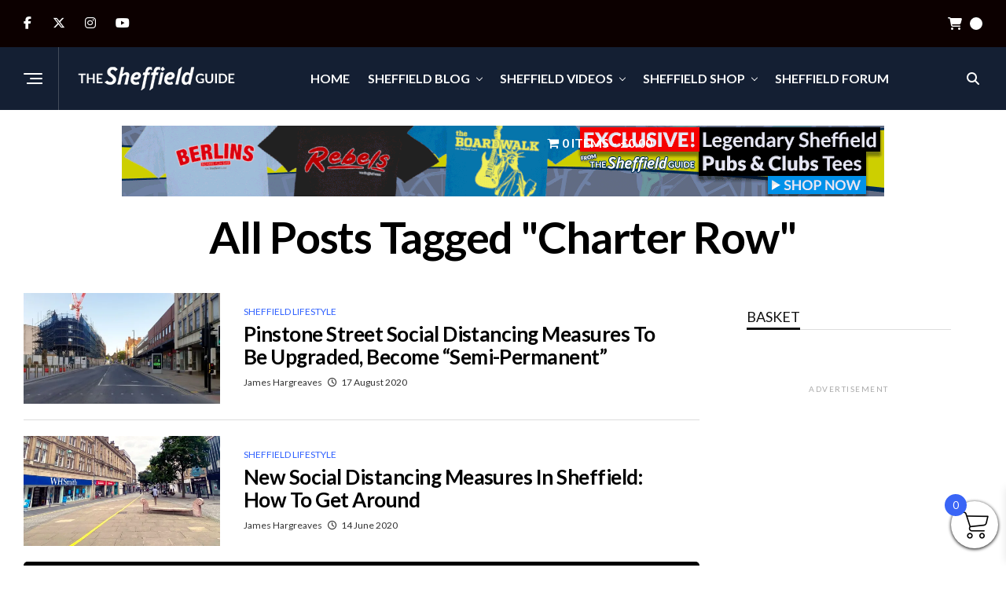

--- FILE ---
content_type: text/html; charset=UTF-8
request_url: https://www.sheffieldguide.blog/tag/charter-row/
body_size: 43912
content:
<!DOCTYPE html>
<html lang="en-GB">
<head>
<meta charset="UTF-8" >
<meta name="viewport" id="viewport" content="width=device-width, initial-scale=1.0, maximum-scale=5.0, minimum-scale=1.0, user-scalable=yes" />
<meta name='robots' content='index, follow, max-image-preview:large, max-snippet:-1, max-video-preview:-1' />
<script id="cookieyes" type="064f5fe300ded244e94467ef-text/javascript" src="https://cdn-cookieyes.com/client_data/d8f1ba5ec9f03957188e1fc2/script.js"></script><!-- Jetpack Site Verification Tags -->
<meta name="google-site-verification" content="xprbK_R2aMb5zpTY-GKoGexd8-bn552phwVjtSZAjB8" />
<meta name="p:domain_verify" content="1cd354ec6f7f8e6e98cd988941d5c2b6" />
<script type="064f5fe300ded244e94467ef-text/javascript">window._wca = window._wca || [];</script>
<!-- Google tag (gtag.js) consent mode dataLayer added by Site Kit -->
<script type="064f5fe300ded244e94467ef-text/javascript" id="google_gtagjs-js-consent-mode-data-layer">
/* <![CDATA[ */
window.dataLayer = window.dataLayer || [];function gtag(){dataLayer.push(arguments);}
gtag('consent', 'default', {"ad_personalization":"denied","ad_storage":"denied","ad_user_data":"denied","analytics_storage":"denied","functionality_storage":"denied","security_storage":"denied","personalization_storage":"denied","region":["AT","BE","BG","CH","CY","CZ","DE","DK","EE","ES","FI","FR","GB","GR","HR","HU","IE","IS","IT","LI","LT","LU","LV","MT","NL","NO","PL","PT","RO","SE","SI","SK"],"wait_for_update":500});
window._googlesitekitConsentCategoryMap = {"statistics":["analytics_storage"],"marketing":["ad_storage","ad_user_data","ad_personalization"],"functional":["functionality_storage","security_storage"],"preferences":["personalization_storage"]};
window._googlesitekitConsents = {"ad_personalization":"denied","ad_storage":"denied","ad_user_data":"denied","analytics_storage":"denied","functionality_storage":"denied","security_storage":"denied","personalization_storage":"denied","region":["AT","BE","BG","CH","CY","CZ","DE","DK","EE","ES","FI","FR","GB","GR","HR","HU","IE","IS","IT","LI","LT","LU","LV","MT","NL","NO","PL","PT","RO","SE","SI","SK"],"wait_for_update":500};
/* ]]> */
</script>
<!-- End Google tag (gtag.js) consent mode dataLayer added by Site Kit -->

	<!-- This site is optimized with the Yoast SEO plugin v26.6 - https://yoast.com/wordpress/plugins/seo/ -->
	<title>Charter Row Archives &#8226; The Sheffield Guide</title>
	<meta name="description" content="Charter Row &#8226; Discover the very best of the Steel City with The Sheffield Guide." />
	<link rel="canonical" href="https://www.sheffieldguide.blog/tag/charter-row/" />
	<meta property="og:locale" content="en_GB" />
	<meta property="og:type" content="article" />
	<meta property="og:title" content="Charter Row Archives &#8226; The Sheffield Guide" />
	<meta property="og:description" content="Charter Row &#8226; Discover the very best of the Steel City with The Sheffield Guide." />
	<meta property="og:url" content="https://www.sheffieldguide.blog/tag/charter-row/" />
	<meta property="og:site_name" content="The Sheffield Guide" />
	<meta property="og:image" content="https://www.sheffieldguide.blog/wp-content/uploads/2020/05/Sheffield-Guide-Logo-Wallpaper-1024x576.png" />
	<meta property="og:image:width" content="1024" />
	<meta property="og:image:height" content="576" />
	<meta property="og:image:type" content="image/png" />
	<meta name="twitter:card" content="summary_large_image" />
	<meta name="twitter:site" content="@thesheffguide" />
	<script type="application/ld+json" class="yoast-schema-graph">{"@context":"https://schema.org","@graph":[{"@type":"CollectionPage","@id":"https://www.sheffieldguide.blog/tag/charter-row/","url":"https://www.sheffieldguide.blog/tag/charter-row/","name":"Charter Row Archives &#8226; The Sheffield Guide","isPartOf":{"@id":"https://www.sheffieldguide.blog/#website"},"primaryImageOfPage":{"@id":"https://www.sheffieldguide.blog/tag/charter-row/#primaryimage"},"image":{"@id":"https://www.sheffieldguide.blog/tag/charter-row/#primaryimage"},"thumbnailUrl":"https://i0.wp.com/www.sheffieldguide.blog/wp-content/uploads/2020/08/Pinstone-Street-Sheffield.jpg?fit=1600%2C900&ssl=1","description":"Charter Row &#8226; Discover the very best of the Steel City with The Sheffield Guide.","breadcrumb":{"@id":"https://www.sheffieldguide.blog/tag/charter-row/#breadcrumb"},"inLanguage":"en-GB"},{"@type":"ImageObject","inLanguage":"en-GB","@id":"https://www.sheffieldguide.blog/tag/charter-row/#primaryimage","url":"https://i0.wp.com/www.sheffieldguide.blog/wp-content/uploads/2020/08/Pinstone-Street-Sheffield.jpg?fit=1600%2C900&ssl=1","contentUrl":"https://i0.wp.com/www.sheffieldguide.blog/wp-content/uploads/2020/08/Pinstone-Street-Sheffield.jpg?fit=1600%2C900&ssl=1","width":1600,"height":900,"caption":"Pinstone Street, Sheffield. Photo: Sheffield City Council"},{"@type":"BreadcrumbList","@id":"https://www.sheffieldguide.blog/tag/charter-row/#breadcrumb","itemListElement":[{"@type":"ListItem","position":1,"name":"Home","item":"https://www.sheffieldguide.blog/"},{"@type":"ListItem","position":2,"name":"Charter Row"}]},{"@type":"WebSite","@id":"https://www.sheffieldguide.blog/#website","url":"https://www.sheffieldguide.blog/","name":"The Sheffield Guide","description":"Discover the very best of the Steel City with The Sheffield Guide","publisher":{"@id":"https://www.sheffieldguide.blog/#organization"},"potentialAction":[{"@type":"SearchAction","target":{"@type":"EntryPoint","urlTemplate":"https://www.sheffieldguide.blog/?s={search_term_string}"},"query-input":{"@type":"PropertyValueSpecification","valueRequired":true,"valueName":"search_term_string"}}],"inLanguage":"en-GB"},{"@type":"Organization","@id":"https://www.sheffieldguide.blog/#organization","name":"The Sheffield Guide","url":"https://www.sheffieldguide.blog/","logo":{"@type":"ImageObject","inLanguage":"en-GB","@id":"https://www.sheffieldguide.blog/#/schema/logo/image/","url":"https://www.sheffieldguide.blog/wp-content/uploads/2020/05/The_DJ1_Sheffield_Guide_NEW_1500-1024x1024.png","contentUrl":"https://www.sheffieldguide.blog/wp-content/uploads/2020/05/The_DJ1_Sheffield_Guide_NEW_1500-1024x1024.png","width":1024,"height":1024,"caption":"The Sheffield Guide"},"image":{"@id":"https://www.sheffieldguide.blog/#/schema/logo/image/"},"sameAs":["https://www.facebook.com/sheffieldguide","https://x.com/thesheffguide","https://www.instagram.com/sheffguide","https://www.linkedin.com/company/3167563/","https://www.pinterest.co.uk/sheffieldguide","https://www.youtube.com/deejayoneukhub?sub_confirmation=1"]}]}</script>
	<!-- / Yoast SEO plugin. -->


<link rel='dns-prefetch' href='//www.googletagmanager.com' />
<link rel='dns-prefetch' href='//assets.pinterest.com' />
<link rel='dns-prefetch' href='//stats.wp.com' />
<link rel='dns-prefetch' href='//ajax.googleapis.com' />
<link rel='dns-prefetch' href='//fonts.googleapis.com' />
<link rel='dns-prefetch' href='//jetpack.wordpress.com' />
<link rel='dns-prefetch' href='//s0.wp.com' />
<link rel='dns-prefetch' href='//public-api.wordpress.com' />
<link rel='dns-prefetch' href='//0.gravatar.com' />
<link rel='dns-prefetch' href='//1.gravatar.com' />
<link rel='dns-prefetch' href='//2.gravatar.com' />
<link rel='dns-prefetch' href='//widgets.wp.com' />
<link rel='dns-prefetch' href='//pagead2.googlesyndication.com' />
<link rel='dns-prefetch' href='//fundingchoicesmessages.google.com' />
<link rel='preconnect' href='//i0.wp.com' />
<link rel='preconnect' href='//c0.wp.com' />
<link rel="alternate" type="application/rss+xml" title="The Sheffield Guide &raquo; Feed" href="https://www.sheffieldguide.blog/feed/" />
<link rel="alternate" type="application/rss+xml" title="The Sheffield Guide &raquo; Comments Feed" href="https://www.sheffieldguide.blog/comments/feed/" />
<link rel="alternate" type="application/rss+xml" title="The Sheffield Guide &raquo; Charter Row Tag Feed" href="https://www.sheffieldguide.blog/tag/charter-row/feed/" />
<style id='wp-img-auto-sizes-contain-inline-css' type='text/css'>
img:is([sizes=auto i],[sizes^="auto," i]){contain-intrinsic-size:3000px 1500px}
/*# sourceURL=wp-img-auto-sizes-contain-inline-css */
</style>
<style id='wp-emoji-styles-inline-css' type='text/css'>

	img.wp-smiley, img.emoji {
		display: inline !important;
		border: none !important;
		box-shadow: none !important;
		height: 1em !important;
		width: 1em !important;
		margin: 0 0.07em !important;
		vertical-align: -0.1em !important;
		background: none !important;
		padding: 0 !important;
	}
/*# sourceURL=wp-emoji-styles-inline-css */
</style>
<style id='wp-block-library-inline-css' type='text/css'>
:root{--wp-block-synced-color:#7a00df;--wp-block-synced-color--rgb:122,0,223;--wp-bound-block-color:var(--wp-block-synced-color);--wp-editor-canvas-background:#ddd;--wp-admin-theme-color:#007cba;--wp-admin-theme-color--rgb:0,124,186;--wp-admin-theme-color-darker-10:#006ba1;--wp-admin-theme-color-darker-10--rgb:0,107,160.5;--wp-admin-theme-color-darker-20:#005a87;--wp-admin-theme-color-darker-20--rgb:0,90,135;--wp-admin-border-width-focus:2px}@media (min-resolution:192dpi){:root{--wp-admin-border-width-focus:1.5px}}.wp-element-button{cursor:pointer}:root .has-very-light-gray-background-color{background-color:#eee}:root .has-very-dark-gray-background-color{background-color:#313131}:root .has-very-light-gray-color{color:#eee}:root .has-very-dark-gray-color{color:#313131}:root .has-vivid-green-cyan-to-vivid-cyan-blue-gradient-background{background:linear-gradient(135deg,#00d084,#0693e3)}:root .has-purple-crush-gradient-background{background:linear-gradient(135deg,#34e2e4,#4721fb 50%,#ab1dfe)}:root .has-hazy-dawn-gradient-background{background:linear-gradient(135deg,#faaca8,#dad0ec)}:root .has-subdued-olive-gradient-background{background:linear-gradient(135deg,#fafae1,#67a671)}:root .has-atomic-cream-gradient-background{background:linear-gradient(135deg,#fdd79a,#004a59)}:root .has-nightshade-gradient-background{background:linear-gradient(135deg,#330968,#31cdcf)}:root .has-midnight-gradient-background{background:linear-gradient(135deg,#020381,#2874fc)}:root{--wp--preset--font-size--normal:16px;--wp--preset--font-size--huge:42px}.has-regular-font-size{font-size:1em}.has-larger-font-size{font-size:2.625em}.has-normal-font-size{font-size:var(--wp--preset--font-size--normal)}.has-huge-font-size{font-size:var(--wp--preset--font-size--huge)}.has-text-align-center{text-align:center}.has-text-align-left{text-align:left}.has-text-align-right{text-align:right}.has-fit-text{white-space:nowrap!important}#end-resizable-editor-section{display:none}.aligncenter{clear:both}.items-justified-left{justify-content:flex-start}.items-justified-center{justify-content:center}.items-justified-right{justify-content:flex-end}.items-justified-space-between{justify-content:space-between}.screen-reader-text{border:0;clip-path:inset(50%);height:1px;margin:-1px;overflow:hidden;padding:0;position:absolute;width:1px;word-wrap:normal!important}.screen-reader-text:focus{background-color:#ddd;clip-path:none;color:#444;display:block;font-size:1em;height:auto;left:5px;line-height:normal;padding:15px 23px 14px;text-decoration:none;top:5px;width:auto;z-index:100000}html :where(.has-border-color){border-style:solid}html :where([style*=border-top-color]){border-top-style:solid}html :where([style*=border-right-color]){border-right-style:solid}html :where([style*=border-bottom-color]){border-bottom-style:solid}html :where([style*=border-left-color]){border-left-style:solid}html :where([style*=border-width]){border-style:solid}html :where([style*=border-top-width]){border-top-style:solid}html :where([style*=border-right-width]){border-right-style:solid}html :where([style*=border-bottom-width]){border-bottom-style:solid}html :where([style*=border-left-width]){border-left-style:solid}html :where(img[class*=wp-image-]){height:auto;max-width:100%}:where(figure){margin:0 0 1em}html :where(.is-position-sticky){--wp-admin--admin-bar--position-offset:var(--wp-admin--admin-bar--height,0px)}@media screen and (max-width:600px){html :where(.is-position-sticky){--wp-admin--admin-bar--position-offset:0px}}

/*# sourceURL=wp-block-library-inline-css */
</style><style id='wp-block-heading-inline-css' type='text/css'>
h1:where(.wp-block-heading).has-background,h2:where(.wp-block-heading).has-background,h3:where(.wp-block-heading).has-background,h4:where(.wp-block-heading).has-background,h5:where(.wp-block-heading).has-background,h6:where(.wp-block-heading).has-background{padding:1.25em 2.375em}h1.has-text-align-left[style*=writing-mode]:where([style*=vertical-lr]),h1.has-text-align-right[style*=writing-mode]:where([style*=vertical-rl]),h2.has-text-align-left[style*=writing-mode]:where([style*=vertical-lr]),h2.has-text-align-right[style*=writing-mode]:where([style*=vertical-rl]),h3.has-text-align-left[style*=writing-mode]:where([style*=vertical-lr]),h3.has-text-align-right[style*=writing-mode]:where([style*=vertical-rl]),h4.has-text-align-left[style*=writing-mode]:where([style*=vertical-lr]),h4.has-text-align-right[style*=writing-mode]:where([style*=vertical-rl]),h5.has-text-align-left[style*=writing-mode]:where([style*=vertical-lr]),h5.has-text-align-right[style*=writing-mode]:where([style*=vertical-rl]),h6.has-text-align-left[style*=writing-mode]:where([style*=vertical-lr]),h6.has-text-align-right[style*=writing-mode]:where([style*=vertical-rl]){rotate:180deg}
/*# sourceURL=https://c0.wp.com/c/6.9/wp-includes/blocks/heading/style.min.css */
</style>
<style id='wp-block-list-inline-css' type='text/css'>
ol,ul{box-sizing:border-box}:root :where(.wp-block-list.has-background){padding:1.25em 2.375em}
/*# sourceURL=https://c0.wp.com/c/6.9/wp-includes/blocks/list/style.min.css */
</style>
<style id='wp-block-paragraph-inline-css' type='text/css'>
.is-small-text{font-size:.875em}.is-regular-text{font-size:1em}.is-large-text{font-size:2.25em}.is-larger-text{font-size:3em}.has-drop-cap:not(:focus):first-letter{float:left;font-size:8.4em;font-style:normal;font-weight:100;line-height:.68;margin:.05em .1em 0 0;text-transform:uppercase}body.rtl .has-drop-cap:not(:focus):first-letter{float:none;margin-left:.1em}p.has-drop-cap.has-background{overflow:hidden}:root :where(p.has-background){padding:1.25em 2.375em}:where(p.has-text-color:not(.has-link-color)) a{color:inherit}p.has-text-align-left[style*="writing-mode:vertical-lr"],p.has-text-align-right[style*="writing-mode:vertical-rl"]{rotate:180deg}
/*# sourceURL=https://c0.wp.com/c/6.9/wp-includes/blocks/paragraph/style.min.css */
</style>
<style id='wp-block-quote-inline-css' type='text/css'>
.wp-block-quote{box-sizing:border-box;overflow-wrap:break-word}.wp-block-quote.is-large:where(:not(.is-style-plain)),.wp-block-quote.is-style-large:where(:not(.is-style-plain)){margin-bottom:1em;padding:0 1em}.wp-block-quote.is-large:where(:not(.is-style-plain)) p,.wp-block-quote.is-style-large:where(:not(.is-style-plain)) p{font-size:1.5em;font-style:italic;line-height:1.6}.wp-block-quote.is-large:where(:not(.is-style-plain)) cite,.wp-block-quote.is-large:where(:not(.is-style-plain)) footer,.wp-block-quote.is-style-large:where(:not(.is-style-plain)) cite,.wp-block-quote.is-style-large:where(:not(.is-style-plain)) footer{font-size:1.125em;text-align:right}.wp-block-quote>cite{display:block}
/*# sourceURL=https://c0.wp.com/c/6.9/wp-includes/blocks/quote/style.min.css */
</style>
<style id='global-styles-inline-css' type='text/css'>
:root{--wp--preset--aspect-ratio--square: 1;--wp--preset--aspect-ratio--4-3: 4/3;--wp--preset--aspect-ratio--3-4: 3/4;--wp--preset--aspect-ratio--3-2: 3/2;--wp--preset--aspect-ratio--2-3: 2/3;--wp--preset--aspect-ratio--16-9: 16/9;--wp--preset--aspect-ratio--9-16: 9/16;--wp--preset--color--black: #000000;--wp--preset--color--cyan-bluish-gray: #abb8c3;--wp--preset--color--white: #ffffff;--wp--preset--color--pale-pink: #f78da7;--wp--preset--color--vivid-red: #cf2e2e;--wp--preset--color--luminous-vivid-orange: #ff6900;--wp--preset--color--luminous-vivid-amber: #fcb900;--wp--preset--color--light-green-cyan: #7bdcb5;--wp--preset--color--vivid-green-cyan: #00d084;--wp--preset--color--pale-cyan-blue: #8ed1fc;--wp--preset--color--vivid-cyan-blue: #0693e3;--wp--preset--color--vivid-purple: #9b51e0;--wp--preset--gradient--vivid-cyan-blue-to-vivid-purple: linear-gradient(135deg,rgb(6,147,227) 0%,rgb(155,81,224) 100%);--wp--preset--gradient--light-green-cyan-to-vivid-green-cyan: linear-gradient(135deg,rgb(122,220,180) 0%,rgb(0,208,130) 100%);--wp--preset--gradient--luminous-vivid-amber-to-luminous-vivid-orange: linear-gradient(135deg,rgb(252,185,0) 0%,rgb(255,105,0) 100%);--wp--preset--gradient--luminous-vivid-orange-to-vivid-red: linear-gradient(135deg,rgb(255,105,0) 0%,rgb(207,46,46) 100%);--wp--preset--gradient--very-light-gray-to-cyan-bluish-gray: linear-gradient(135deg,rgb(238,238,238) 0%,rgb(169,184,195) 100%);--wp--preset--gradient--cool-to-warm-spectrum: linear-gradient(135deg,rgb(74,234,220) 0%,rgb(151,120,209) 20%,rgb(207,42,186) 40%,rgb(238,44,130) 60%,rgb(251,105,98) 80%,rgb(254,248,76) 100%);--wp--preset--gradient--blush-light-purple: linear-gradient(135deg,rgb(255,206,236) 0%,rgb(152,150,240) 100%);--wp--preset--gradient--blush-bordeaux: linear-gradient(135deg,rgb(254,205,165) 0%,rgb(254,45,45) 50%,rgb(107,0,62) 100%);--wp--preset--gradient--luminous-dusk: linear-gradient(135deg,rgb(255,203,112) 0%,rgb(199,81,192) 50%,rgb(65,88,208) 100%);--wp--preset--gradient--pale-ocean: linear-gradient(135deg,rgb(255,245,203) 0%,rgb(182,227,212) 50%,rgb(51,167,181) 100%);--wp--preset--gradient--electric-grass: linear-gradient(135deg,rgb(202,248,128) 0%,rgb(113,206,126) 100%);--wp--preset--gradient--midnight: linear-gradient(135deg,rgb(2,3,129) 0%,rgb(40,116,252) 100%);--wp--preset--font-size--small: 13px;--wp--preset--font-size--medium: 20px;--wp--preset--font-size--large: 36px;--wp--preset--font-size--x-large: 42px;--wp--preset--spacing--20: 0.44rem;--wp--preset--spacing--30: 0.67rem;--wp--preset--spacing--40: 1rem;--wp--preset--spacing--50: 1.5rem;--wp--preset--spacing--60: 2.25rem;--wp--preset--spacing--70: 3.38rem;--wp--preset--spacing--80: 5.06rem;--wp--preset--shadow--natural: 6px 6px 9px rgba(0, 0, 0, 0.2);--wp--preset--shadow--deep: 12px 12px 50px rgba(0, 0, 0, 0.4);--wp--preset--shadow--sharp: 6px 6px 0px rgba(0, 0, 0, 0.2);--wp--preset--shadow--outlined: 6px 6px 0px -3px rgb(255, 255, 255), 6px 6px rgb(0, 0, 0);--wp--preset--shadow--crisp: 6px 6px 0px rgb(0, 0, 0);}:where(.is-layout-flex){gap: 0.5em;}:where(.is-layout-grid){gap: 0.5em;}body .is-layout-flex{display: flex;}.is-layout-flex{flex-wrap: wrap;align-items: center;}.is-layout-flex > :is(*, div){margin: 0;}body .is-layout-grid{display: grid;}.is-layout-grid > :is(*, div){margin: 0;}:where(.wp-block-columns.is-layout-flex){gap: 2em;}:where(.wp-block-columns.is-layout-grid){gap: 2em;}:where(.wp-block-post-template.is-layout-flex){gap: 1.25em;}:where(.wp-block-post-template.is-layout-grid){gap: 1.25em;}.has-black-color{color: var(--wp--preset--color--black) !important;}.has-cyan-bluish-gray-color{color: var(--wp--preset--color--cyan-bluish-gray) !important;}.has-white-color{color: var(--wp--preset--color--white) !important;}.has-pale-pink-color{color: var(--wp--preset--color--pale-pink) !important;}.has-vivid-red-color{color: var(--wp--preset--color--vivid-red) !important;}.has-luminous-vivid-orange-color{color: var(--wp--preset--color--luminous-vivid-orange) !important;}.has-luminous-vivid-amber-color{color: var(--wp--preset--color--luminous-vivid-amber) !important;}.has-light-green-cyan-color{color: var(--wp--preset--color--light-green-cyan) !important;}.has-vivid-green-cyan-color{color: var(--wp--preset--color--vivid-green-cyan) !important;}.has-pale-cyan-blue-color{color: var(--wp--preset--color--pale-cyan-blue) !important;}.has-vivid-cyan-blue-color{color: var(--wp--preset--color--vivid-cyan-blue) !important;}.has-vivid-purple-color{color: var(--wp--preset--color--vivid-purple) !important;}.has-black-background-color{background-color: var(--wp--preset--color--black) !important;}.has-cyan-bluish-gray-background-color{background-color: var(--wp--preset--color--cyan-bluish-gray) !important;}.has-white-background-color{background-color: var(--wp--preset--color--white) !important;}.has-pale-pink-background-color{background-color: var(--wp--preset--color--pale-pink) !important;}.has-vivid-red-background-color{background-color: var(--wp--preset--color--vivid-red) !important;}.has-luminous-vivid-orange-background-color{background-color: var(--wp--preset--color--luminous-vivid-orange) !important;}.has-luminous-vivid-amber-background-color{background-color: var(--wp--preset--color--luminous-vivid-amber) !important;}.has-light-green-cyan-background-color{background-color: var(--wp--preset--color--light-green-cyan) !important;}.has-vivid-green-cyan-background-color{background-color: var(--wp--preset--color--vivid-green-cyan) !important;}.has-pale-cyan-blue-background-color{background-color: var(--wp--preset--color--pale-cyan-blue) !important;}.has-vivid-cyan-blue-background-color{background-color: var(--wp--preset--color--vivid-cyan-blue) !important;}.has-vivid-purple-background-color{background-color: var(--wp--preset--color--vivid-purple) !important;}.has-black-border-color{border-color: var(--wp--preset--color--black) !important;}.has-cyan-bluish-gray-border-color{border-color: var(--wp--preset--color--cyan-bluish-gray) !important;}.has-white-border-color{border-color: var(--wp--preset--color--white) !important;}.has-pale-pink-border-color{border-color: var(--wp--preset--color--pale-pink) !important;}.has-vivid-red-border-color{border-color: var(--wp--preset--color--vivid-red) !important;}.has-luminous-vivid-orange-border-color{border-color: var(--wp--preset--color--luminous-vivid-orange) !important;}.has-luminous-vivid-amber-border-color{border-color: var(--wp--preset--color--luminous-vivid-amber) !important;}.has-light-green-cyan-border-color{border-color: var(--wp--preset--color--light-green-cyan) !important;}.has-vivid-green-cyan-border-color{border-color: var(--wp--preset--color--vivid-green-cyan) !important;}.has-pale-cyan-blue-border-color{border-color: var(--wp--preset--color--pale-cyan-blue) !important;}.has-vivid-cyan-blue-border-color{border-color: var(--wp--preset--color--vivid-cyan-blue) !important;}.has-vivid-purple-border-color{border-color: var(--wp--preset--color--vivid-purple) !important;}.has-vivid-cyan-blue-to-vivid-purple-gradient-background{background: var(--wp--preset--gradient--vivid-cyan-blue-to-vivid-purple) !important;}.has-light-green-cyan-to-vivid-green-cyan-gradient-background{background: var(--wp--preset--gradient--light-green-cyan-to-vivid-green-cyan) !important;}.has-luminous-vivid-amber-to-luminous-vivid-orange-gradient-background{background: var(--wp--preset--gradient--luminous-vivid-amber-to-luminous-vivid-orange) !important;}.has-luminous-vivid-orange-to-vivid-red-gradient-background{background: var(--wp--preset--gradient--luminous-vivid-orange-to-vivid-red) !important;}.has-very-light-gray-to-cyan-bluish-gray-gradient-background{background: var(--wp--preset--gradient--very-light-gray-to-cyan-bluish-gray) !important;}.has-cool-to-warm-spectrum-gradient-background{background: var(--wp--preset--gradient--cool-to-warm-spectrum) !important;}.has-blush-light-purple-gradient-background{background: var(--wp--preset--gradient--blush-light-purple) !important;}.has-blush-bordeaux-gradient-background{background: var(--wp--preset--gradient--blush-bordeaux) !important;}.has-luminous-dusk-gradient-background{background: var(--wp--preset--gradient--luminous-dusk) !important;}.has-pale-ocean-gradient-background{background: var(--wp--preset--gradient--pale-ocean) !important;}.has-electric-grass-gradient-background{background: var(--wp--preset--gradient--electric-grass) !important;}.has-midnight-gradient-background{background: var(--wp--preset--gradient--midnight) !important;}.has-small-font-size{font-size: var(--wp--preset--font-size--small) !important;}.has-medium-font-size{font-size: var(--wp--preset--font-size--medium) !important;}.has-large-font-size{font-size: var(--wp--preset--font-size--large) !important;}.has-x-large-font-size{font-size: var(--wp--preset--font-size--x-large) !important;}
/*# sourceURL=global-styles-inline-css */
</style>

<style id='classic-theme-styles-inline-css' type='text/css'>
/*! This file is auto-generated */
.wp-block-button__link{color:#fff;background-color:#32373c;border-radius:9999px;box-shadow:none;text-decoration:none;padding:calc(.667em + 2px) calc(1.333em + 2px);font-size:1.125em}.wp-block-file__button{background:#32373c;color:#fff;text-decoration:none}
/*# sourceURL=/wp-includes/css/classic-themes.min.css */
</style>
<link rel='stylesheet' id='contact-form-7-css' href='https://www.sheffieldguide.blog/wp-content/plugins/contact-form-7/includes/css/styles.css?ver=6.1.4' type='text/css' media='all' />
<link rel='stylesheet' id='gn-frontend-gnfollow-style-css' href='https://www.sheffieldguide.blog/wp-content/plugins/gn-publisher/assets/css/gn-frontend-gnfollow.min.css?ver=1.5.25' type='text/css' media='all' />
<link rel='stylesheet' id='wpmenucart-icons-css' href='https://www.sheffieldguide.blog/wp-content/plugins/woocommerce-menu-bar-cart/assets/css/wpmenucart-icons.min.css?ver=2.14.12' type='text/css' media='all' />
<style id='wpmenucart-icons-inline-css' type='text/css'>
@font-face{font-family:WPMenuCart;src:url(https://www.sheffieldguide.blog/wp-content/plugins/woocommerce-menu-bar-cart/assets/fonts/WPMenuCart.eot);src:url(https://www.sheffieldguide.blog/wp-content/plugins/woocommerce-menu-bar-cart/assets/fonts/WPMenuCart.eot?#iefix) format('embedded-opentype'),url(https://www.sheffieldguide.blog/wp-content/plugins/woocommerce-menu-bar-cart/assets/fonts/WPMenuCart.woff2) format('woff2'),url(https://www.sheffieldguide.blog/wp-content/plugins/woocommerce-menu-bar-cart/assets/fonts/WPMenuCart.woff) format('woff'),url(https://www.sheffieldguide.blog/wp-content/plugins/woocommerce-menu-bar-cart/assets/fonts/WPMenuCart.ttf) format('truetype'),url(https://www.sheffieldguide.blog/wp-content/plugins/woocommerce-menu-bar-cart/assets/fonts/WPMenuCart.svg#WPMenuCart) format('svg');font-weight:400;font-style:normal;font-display:swap}
/*# sourceURL=wpmenucart-icons-inline-css */
</style>
<link rel='stylesheet' id='wpmenucart-css' href='https://www.sheffieldguide.blog/wp-content/plugins/woocommerce-menu-bar-cart/assets/css/wpmenucart-main.min.css?ver=2.14.12' type='text/css' media='all' />
<link rel='stylesheet' id='ql-jquery-ui-css' href='//ajax.googleapis.com/ajax/libs/jqueryui/1.12.1/themes/smoothness/jquery-ui.css?ver=6.9' type='text/css' media='all' />
<link rel='stylesheet' id='pinterest-for-woocommerce-pins-css' href='//www.sheffieldguide.blog/wp-content/plugins/pinterest-for-woocommerce/assets/css/frontend/pinterest-for-woocommerce-pins.min.css?ver=1.4.23' type='text/css' media='all' />
<link rel='stylesheet' id='reviewer-photoswipe-css' href='https://www.sheffieldguide.blog/wp-content/plugins/reviewer/public/assets/css/photoswipe.css?ver=3.14.2' type='text/css' media='all' />
<link rel='stylesheet' id='dashicons-css' href='https://c0.wp.com/c/6.9/wp-includes/css/dashicons.min.css' type='text/css' media='all' />
<style id='dashicons-inline-css' type='text/css'>
[data-font="Dashicons"]:before {font-family: 'Dashicons' !important;content: attr(data-icon) !important;speak: none !important;font-weight: normal !important;font-variant: normal !important;text-transform: none !important;line-height: 1 !important;font-style: normal !important;-webkit-font-smoothing: antialiased !important;-moz-osx-font-smoothing: grayscale !important;}
/*# sourceURL=dashicons-inline-css */
</style>
<link rel='stylesheet' id='reviewer-public-css' href='https://www.sheffieldguide.blog/wp-content/plugins/reviewer/public/assets/css/reviewer-public.css?ver=3.14.2' type='text/css' media='all' />
<link rel='stylesheet' id='woo-variation-swatches-css' href='https://www.sheffieldguide.blog/wp-content/plugins/woo-variation-swatches/assets/css/frontend.min.css?ver=1764595743' type='text/css' media='all' />
<style id='woo-variation-swatches-inline-css' type='text/css'>
:root {
--wvs-tick:url("data:image/svg+xml;utf8,%3Csvg filter='drop-shadow(0px 0px 2px rgb(0 0 0 / .8))' xmlns='http://www.w3.org/2000/svg'  viewBox='0 0 30 30'%3E%3Cpath fill='none' stroke='%23ffffff' stroke-linecap='round' stroke-linejoin='round' stroke-width='4' d='M4 16L11 23 27 7'/%3E%3C/svg%3E");

--wvs-cross:url("data:image/svg+xml;utf8,%3Csvg filter='drop-shadow(0px 0px 5px rgb(255 255 255 / .6))' xmlns='http://www.w3.org/2000/svg' width='72px' height='72px' viewBox='0 0 24 24'%3E%3Cpath fill='none' stroke='%23ff0000' stroke-linecap='round' stroke-width='0.6' d='M5 5L19 19M19 5L5 19'/%3E%3C/svg%3E");
--wvs-single-product-item-width:45px;
--wvs-single-product-item-height:45px;
--wvs-single-product-item-font-size:10px}
/*# sourceURL=woo-variation-swatches-inline-css */
</style>
<link rel='stylesheet' id='gateway-css' href='https://www.sheffieldguide.blog/wp-content/plugins/woocommerce-paypal-payments/modules/ppcp-button/assets/css/gateway.css?ver=3.3.1' type='text/css' media='all' />
<link rel='stylesheet' id='yith_wcbm_badge_style-css' href='https://www.sheffieldguide.blog/wp-content/plugins/yith-woocommerce-badges-management/assets/css/frontend.css?ver=3.21.0' type='text/css' media='all' />
<style id='yith_wcbm_badge_style-inline-css' type='text/css'>
.yith-wcbm-badge.yith-wcbm-badge-text.yith-wcbm-badge-21652 {
				bottom: 0; left: 0; 
				
				-ms-transform: ; 
				-webkit-transform: ; 
				transform: ;
				padding: 0px 0px 0px 0px;
				background-color:#ff0f0f; border-radius: 0px 10px 0px 0px; width:150px; height:50px;
			}.yith-wcbm-badge.yith-wcbm-badge-image.yith-wcbm-badge-21783 {
				top: 0; left: 0; 
				
				-ms-transform: ; 
				-webkit-transform: ; 
				transform: ;
				padding: 0px 0px 0px 0px;
				
			}.yith-wcbm-badge.yith-wcbm-badge-text.yith-wcbm-badge-21782 {
				bottom: 0; left: 0; 
				
				-ms-transform: ; 
				-webkit-transform: ; 
				transform: ;
				padding: 0px 0px 0px 0px;
				background-color:#2470FF; border-radius: 0px 10px 0px 0px; width:150px; height:50px;
			}
/*# sourceURL=yith_wcbm_badge_style-inline-css */
</style>
<link rel='stylesheet' id='yith-gfont-open-sans-css' href='https://www.sheffieldguide.blog/wp-content/plugins/yith-woocommerce-badges-management/assets/fonts/open-sans/style.css?ver=3.21.0' type='text/css' media='all' />
<link rel='stylesheet' id='xoo-wsc-fonts-css' href='https://www.sheffieldguide.blog/wp-content/plugins/side-cart-woocommerce/assets/css/xoo-wsc-fonts.css?ver=2.7.2' type='text/css' media='all' />
<link rel='stylesheet' id='xoo-wsc-style-css' href='https://www.sheffieldguide.blog/wp-content/plugins/side-cart-woocommerce/assets/css/xoo-wsc-style.css?ver=2.7.2' type='text/css' media='all' />
<style id='xoo-wsc-style-inline-css' type='text/css'>




.xoo-wsc-ft-buttons-cont a.xoo-wsc-ft-btn, .xoo-wsc-container .xoo-wsc-btn {
	background-color: #000000;
	color: #ffffff;
	border: 2px solid #ffffff;
	padding: 10px 20px;
}

.xoo-wsc-ft-buttons-cont a.xoo-wsc-ft-btn:hover, .xoo-wsc-container .xoo-wsc-btn:hover {
	background-color: #ffffff;
	color: #000000;
	border: 2px solid #000000;
}

 

.xoo-wsc-footer{
	background-color: #ffffff;
	color: #000000;
	padding: 10px 20px;
	box-shadow: 0 -5px 10px #0000001a;
}

.xoo-wsc-footer, .xoo-wsc-footer a, .xoo-wsc-footer .amount{
	font-size: 18px;
}

.xoo-wsc-btn .amount{
	color: #ffffff}

.xoo-wsc-btn:hover .amount{
	color: #000000;
}

.xoo-wsc-ft-buttons-cont{
	grid-template-columns: auto;
}

.xoo-wsc-basket{
	bottom: 12px;
	right: 0px;
	background-color: #ffffff;
	color: #000000;
	box-shadow: 0 1px 4px 0;
	border-radius: 50%;
	display: flex;
	width: 60px;
	height: 60px;
}


.xoo-wsc-bki{
	font-size: 35px}

.xoo-wsc-items-count{
	top: -9px;
	left: -8px;
}

.xoo-wsc-items-count, .xoo-wsch-items-count{
	background-color: #3a65f6;
	color: #ffffff;
}

.xoo-wsc-container, .xoo-wsc-slider{
	max-width: 300px;
	right: -300px;
	top: 0;bottom: 0;
	bottom: 0;
	font-family: }


.xoo-wsc-cart-active .xoo-wsc-container, .xoo-wsc-slider-active .xoo-wsc-slider{
	right: 0;
}


.xoo-wsc-cart-active .xoo-wsc-basket{
	right: 300px;
}

.xoo-wsc-slider{
	right: -300px;
}

span.xoo-wsch-close {
    font-size: 16px;
}

	.xoo-wsch-top{
		justify-content: center;
	}
	span.xoo-wsch-close {
	    right: 10px;
	}

.xoo-wsch-text{
	font-size: 20px;
}

.xoo-wsc-header{
	color: #000000;
	background-color: #ffffff;
	border-bottom: 2px solid #eee;
	padding: 15px 15px;
}


.xoo-wsc-body{
	background-color: #ffffff;
}

.xoo-wsc-products:not(.xoo-wsc-pattern-card), .xoo-wsc-products:not(.xoo-wsc-pattern-card) span.amount, .xoo-wsc-products:not(.xoo-wsc-pattern-card) a{
	font-size: 14px;
	color: #000000;
}

.xoo-wsc-products:not(.xoo-wsc-pattern-card) .xoo-wsc-product{
	padding: 20px 15px;
	margin: 0;
	border-radius: 0px;
	box-shadow: 0 0;
	background-color: transparent;
}

.xoo-wsc-sum-col{
	justify-content: center;
}


/** Shortcode **/
.xoo-wsc-sc-count{
	background-color: #000000;
	color: #ffffff;
}

.xoo-wsc-sc-bki{
	font-size: 28px;
	color: #000000;
}
.xoo-wsc-sc-cont{
	color: #000000;
}


.xoo-wsc-product dl.variation {
	display: block;
}


.xoo-wsc-product-cont{
	padding: 10px 10px;
}

.xoo-wsc-products:not(.xoo-wsc-pattern-card) .xoo-wsc-img-col{
	width: 35%;
}

.xoo-wsc-pattern-card .xoo-wsc-img-col img{
	max-width: 100%;
	height: auto;
}

.xoo-wsc-products:not(.xoo-wsc-pattern-card) .xoo-wsc-sum-col{
	width: 65%;
}

.xoo-wsc-pattern-card .xoo-wsc-product-cont{
	width: 50% 
}

@media only screen and (max-width: 600px) {
	.xoo-wsc-pattern-card .xoo-wsc-product-cont  {
		width: 50%;
	}
}


.xoo-wsc-pattern-card .xoo-wsc-product{
	border: 0;
	box-shadow: 0px 10px 15px -12px #0000001a;
}


.xoo-wsc-sm-front{
	background-color: #eee;
}
.xoo-wsc-pattern-card, .xoo-wsc-sm-front{
	border-bottom-left-radius: 5px;
	border-bottom-right-radius: 5px;
}
.xoo-wsc-pattern-card, .xoo-wsc-img-col img, .xoo-wsc-img-col, .xoo-wsc-sm-back-cont{
	border-top-left-radius: 5px;
	border-top-right-radius: 5px;
}
.xoo-wsc-sm-back{
	background-color: #fff;
}
.xoo-wsc-pattern-card, .xoo-wsc-pattern-card a, .xoo-wsc-pattern-card .amount{
	font-size: 14px;
}

.xoo-wsc-sm-front, .xoo-wsc-sm-front a, .xoo-wsc-sm-front .amount{
	color: #000;
}

.xoo-wsc-sm-back, .xoo-wsc-sm-back a, .xoo-wsc-sm-back .amount{
	color: #000;
}


.magictime {
    animation-duration: 0.5s;
}



span.xoo-wsch-items-count{
	height: 20px;
	line-height: 20px;
	width: 20px;
}

span.xoo-wsch-icon{
	font-size: 30px
}

.xoo-wsc-smr-del{
	font-size: 14px
}
/*# sourceURL=xoo-wsc-style-inline-css */
</style>
<link rel='stylesheet' id='zox-custom-style-css' href='https://www.sheffieldguide.blog/wp-content/themes/zoxpress/style.css?ver=6.9' type='text/css' media='all' />
<style id='zox-custom-style-inline-css' type='text/css'>


	a,
	a:visited,
	a:hover h2.zox-s-title1,
	a:hover h2.zox-s-title1-feat,
	a:hover h2.zox-s-title2,
	a:hover h2.zox-s-title3,
	.zox-post-body p a,
	h3.zox-post-cat a,
	.sp-template a,
	.sp-data-table a,
	span.zox-author-name a,
	a:hover h2.zox-authors-latest,
	span.zox-authors-name a:hover,
	#zox-side-wrap a:hover {
		color: #3a65f6;
	}

	.zox-s8 a:hover h2.zox-s-title1,
	.zox-s8 a:hover h2.zox-s-title1-feat,
	.zox-s8 a:hover h2.zox-s-title2,
	.zox-s8 a:hover h2.zox-s-title3 {
		box-shadow: 15px 0 0 #fff, -10px 0 0 #fff;
		color: #3a65f6;
	}

	.woocommerce-message:before,
	.woocommerce-info:before,
	.woocommerce-message:before,
	.woocommerce .star-rating span:before,
	span.zox-s-cat,
	h3.zox-post-cat a,
	.zox-s6 span.zox-s-cat,
	.zox-s8 span.zox-s-cat,
	.zox-widget-side-trend-wrap .zox-art-text:before {
		color: #3a65f6;
	}

	.zox-widget-bgp,
	.zox-widget-bgp.zox-widget-txtw .zox-art-wrap,
	.zox-widget-bgp.zox-widget-txtw .zox-widget-featl-sub .zox-art-wrap,
	.zox-s4 .zox-widget-bgp span.zox-s-cat,
	.woocommerce span.onsale,
	.zox-s7 .zox-byline-wrap:before,
	.zox-s3 span.zox-s-cat,
	.zox-o1 span.zox-s-cat,
	.zox-s3 .zox-widget-side-trend-wrap .zox-art-text:before,
	.sp-table-caption,
	#zox-search-form #zox-search-submit,
	#zox-search-form2 #zox-search-submit2,
	.pagination .current,
	.pagination a:hover,
	.zox-o6 span.zox-s-cat {
		background: #3a65f6;
	}

	.woocommerce .widget_price_filter .ui-slider .ui-slider-handle,
	.woocommerce #respond input#submit.alt,
	.woocommerce a.button.alt,
	.woocommerce button.button.alt,
	.woocommerce input.button.alt,
	.woocommerce #respond input#submit.alt:hover,
	.woocommerce a.button.alt:hover,
	.woocommerce button.button.alt:hover,
	.woocommerce input.button.alt:hover {
		background-color: #3a65f6;
	}

	.woocommerce-error,
	.woocommerce-info,
	.woocommerce-message {
		border-top-color: #3a65f6;
	}

	.zox-feat-ent1-left,
	.zox-ent1 .zox-side-widget {
		border-top: 2px solid #3a65f6;
	}

	.zox-feat-ent3-main-wrap h2.zox-s-title2 {
		background-color: #3a65f6;
		box-shadow: 15px 0 0 #3a65f6, -10px 0 0 #3a65f6;
	}

	.zox-widget-side-trend-wrap .zox-art-text:before,
	.pagination .current,
	.pagination a:hover {
		border: 1px solid #3a65f6;
	}

	.zox-post-type {
		border: 3px solid #3a65f6;
	}
	.zox-net1 .zox-post-type,
	.zox-net2 .zox-post-type {
		background: #3a65f6;
	}
	.zox-widget-featl-sub .zox-post-type {
		border: 2px solid #3a65f6;
	}

	@media screen and (max-width: 479px) {
	.zox-net1.zox-s4 .zox-widget-bgp .zox-art-main span.zox-s-cat {
		background: #3a65f6 !important;
	}
	}

	.zox-o3 h3.zox-s-cat {
		background: #3a65f6;
	}

	.zox-widget-bgs,
	.zox-widget-bgs.zox-widget-txtw .zox-art-wrap,
	.zox-widget-bgs.zox-widget-txtw .zox-widget-featl-sub .zox-art-wrap,
	.zox-s4 .zox-widget-bgs span.zox-s-cat {
		background: #3a65f6;
	}

	#zox-top-head-wrap {
		background: #0c0000;
	}

	span.zox-top-soc-but,
	.zox-top-nav-menu ul li a,
	span.zox-woo-cart-icon {
		color: #ffffff;
	}

	span.zox-woo-cart-num {
		background: #ffffff;
	}

	.zox-top-nav-menu ul li:hover a {
		color: #dd3333;
	}

	#zox-top-head-wrap,
	#zox-top-head,
	#zox-top-head-left,
	#zox-top-head-mid,
	#zox-top-head-right,
	.zox-top-nav-menu ul {
		height: 60px;
	}

	#zox-top-head-mid img {
		max-height: calc(60px - 20px);
	}

	.zox-top-nav-menu ul li a {
		font-size: 12px;
	}

	#zox-bot-head-wrap,
	#zox-bot-head-wrap.zox-trans-bot.zox-fix-up,
	#zox-fly-wrap,
	#zox-bot-head-wrap.zox-trans-bot:hover {
		background-color: #141f33;
		background-image: none;
	}

	.zox-nav-menu ul li a,
	span.zox-nav-search-but,
	span.zox-night,
	.zox-trans-bot.zox-fix-up .zox-nav-menu ul li a,
	.zox-trans-bot.zox-fix-up span.zox-nav-search-but,
	nav.zox-fly-nav-menu ul li a,
	span.zox-fly-soc-head,
	ul.zox-fly-soc-list li a,
	nav.zox-fly-nav-menu ul li.menu-item-has-children:after {
		color: #ffffff;
	}

	.zox-nav-menu ul li.menu-item-has-children a:after,
	.zox-nav-menu ul li.zox-mega-drop a:after {
		border-right: 1px solid #ffffff;
		border-bottom: 1px solid #ffffff;
	}

	.zox-fly-but-wrap span,
	.zox-trans-bot.zox-fix-up .zox-fly-but-wrap span {
		background: #ffffff;
	}

	.zox-nav-menu ul li:hover a,
	span.zox-nav-search-but:hover,
	span.zox-night:hover {
		color: #dd3333;
	}

	.zox-fly-but-wrap:hover span {
		background: #dd3333;
	}

	span.zox-widget-main-title {
		color: #111;
	}

	#zox-foot-wrap {
		background: #0c0c0c;
	}

	#zox-foot-wrap p {
		color: #878787;
	}

	#zox-foot-wrap a {
		color: #ffffff;
	}

	ul.zox-foot-soc-list li a {
		border: 1px solid #ffffff;
	}

	span.zox-widget-side-title {
		color: #111111;
	}

	span.zox-post-main-title {
		color: #141f33;
	}

	.zox-top-nav-menu ul li a {
		padding-top: calc((60px - 12px) / 2);
		padding-bottom: calc((60px - 12px) / 2);
	}

	#zox-bot-head-wrap,
	.zox-bot-head-menu,
	#zox-bot-head,
	#zox-bot-head-left,
	#zox-bot-head-right,
	#zox-bot-head-mid,
	.zox-bot-head-logo,
	.zox-bot-head-logo-main,
	.zox-nav-menu,
	.zox-nav-menu ul {
		height: 80px;
	}

	.zox-bot-head-logo img,
	.zox-bot-head-logo-main img {
		max-height: calc(80px - 20px);
	}

	.zox-nav-menu ul li ul.sub-menu,
	.zox-nav-menu ul li.menu-item-object-category .zox-mega-dropdown {
		top: 80px;
	}

	.zox-nav-menu ul li a {
		font-size: 16px;
	}

	.zox-nav-menu ul li a {
		padding-top: calc((80px - 16px) / 2);
		padding-bottom: calc((80px - 16px) / 2);
	}

	.zox-fix-up {
		top: -80px !important;
		-webkit-transform: translate3d(0,-80px,0) !important;
	   	   -moz-transform: translate3d(0,-80px,0) !important;
	    	-ms-transform: translate3d(0,-80px,0) !important;
	     	 -o-transform: translate3d(0,-80px,0) !important;
				transform: translate3d(0,-80px,0) !important;
	}

	.zox-fix {
		top: -80px;
		-webkit-transform: translate3d(0,80px,0) !important;
	   	   -moz-transform: translate3d(0,80px,0) !important;
	    	-ms-transform: translate3d(0,80px,0) !important;
	     	 -o-transform: translate3d(0,80px,0) !important;
				transform: translate3d(0,80px,0) !important;
	}

	.zox-fix-up .zox-nav-menu ul li a {
		padding-top: calc((60px - 16px) / 2);
		padding-bottom: calc((60px - 16px) / 2);
	}

	.zox-feat-ent1-grid,
	.zox-feat-ent2-bot,
	.zox-feat-net1-grid {
		grid-template-columns: auto 300px;
	}

	body,
	span.zox-s-cat,
	span.zox-ad-label,
	.woocommerce ul.product_list_widget li a,
	.woocommerce ul.product_list_widget span.product-title,
	.woocommerce #reviews #comments ol.commentlist li .comment-text p.meta,
	.woocommerce div.product p.price,
	.woocommerce div.product p.price ins,
	.woocommerce div.product p.price del,
	.woocommerce ul.products li.product .price del,
	.woocommerce ul.products li.product .price ins,
	.woocommerce ul.products li.product .price,
	.woocommerce #respond input#submit,
	.woocommerce a.button,
	.woocommerce button.button,
	.woocommerce input.button,
	.woocommerce .widget_price_filter .price_slider_amount .button,
	.woocommerce span.onsale,
	.woocommerce-review-link,
	#woo-content p.woocommerce-result-count,
	.woocommerce div.product .woocommerce-tabs ul.tabs li a,
	.woocommerce .woocommerce-breadcrumb,
	.woocommerce #respond input#submit.alt,
	.woocommerce a.button.alt,
	.woocommerce button.button.alt,
	.woocommerce input.button.alt,
	.zox-post-tags-header,
	.zox-post-tags a {
		font-family: 'Lato', sans-serif;
		font-weight: 400;
		text-transform: None;
	}

	#zox-woo-side-wrap span.zox-widget-side-title,
	span.zox-authors-name a,
	h1.zox-author-top-head {
		font-family: 'Lato', sans-serif;
	}

	p.zox-s-graph,
	span.zox-post-excerpt p,
	.zox-post-body p,
	#woo-content p,
	#zox-404 p,
	.zox-post-body ul li,
	.zox-post-body ol li,
	.zox-author-box-text p {
		font-family: 'Lato', sans-serif;
		font-weight: 400;
		text-transform: None;
	}

	.zox-nav-menu ul li a,
	.zox-top-nav-menu ul li a,
	nav.zox-fly-nav-menu ul li a {
		font-family: 'Lato', sans-serif;
		font-weight: 700;
		text-transform: Uppercase;
	}

	.zox-nav-menu ul li ul.zox-mega-list li a,
	.zox-nav-menu ul li ul.zox-mega-list li a p {
		font-family: 'Lato', sans-serif;
	}

	h2.zox-s-title1,
	h2.zox-s-title1-feat,
	.woocommerce div.product .product_title,
	.woocommerce .related h2,
	#woo-content .summary p.price,
	.woocommerce div.product .woocommerce-tabs .panel h2,
	#zox-404 h1,
	h1.zox-post-title,
	.zox-widget-side-trend-wrap .zox-art-text:before,
	.zox-post-body blockquote p,
	.zox-post-body .wp-block-pullquote blockquote p,
	.zox-post-body h1,
	.zox-post-body h2,
	.zox-post-body h3,
	.zox-post-body h4,
	.zox-post-body h5,
	.zox-post-body h6,
	.comment-inner h1,
	.comment-inner h2,
	.comment-inner h3,
	.comment-inner h4,
	.comment-inner h5,
	.comment-inner h6,
	span.zox-author-box-name a {
		font-family: 'Lato', sans-serif;
		font-weight: 700;
		text-transform: Capitalize;
	}

	span.zox-widget-main-title {
		font-family: 'Lato', sans-serif;
		font-weight: 400;
		text-transform: Capitalize;
	}

	span.zox-widget-side-title {
		font-family: 'Lato', sans-serif;
		font-weight: 400;
		text-transform: Capitalize;
	}

	span.zox-post-main-title {
		font-family: 'Lato', sans-serif;
		font-weight: 700;
		text-transform: Capitalize;
	}

	h2.zox-s-title2,
	h2.zox-s-title3,
	span.zox-woo-cart-num,
	p.zox-search-p,
	.alp-related-posts .current .post-title,
	.alp-related-posts-wrapper .alp-related-post .post-title,
	.zox-widget-txtw span.zox-widget-main-title {
		font-family: 'Lato', sans-serif;
		font-weight: 700;
		text-transform: Capitalize;
	}

	.zox-post-width {
		margin: 0 auto;
		max-width: calc(1240px + 60px);
	}


	

		#zox-bot-head-mid {
			border-left: 1px solid rgba(2555,255,255,.2);
		}
		.zox-bot-head-logo {
			margin: 0 0 0 24px;
		}
		@media screen and (max-width: 1023px) {
			#zox-bot-head-mid {
				border-left: 0;
			}
			.zox-bot-head-logo {
				margin: 0;
			}
		}
		.zox-nav-menu ul li ul.zox-mega-list li a,
		.zox-nav-menu ul li ul.zox-mega-list li a p {
			font-weight: 600;
			text-transform: capitalize;
		}
		.zox-s4 span.zox-s-cat {
			color: #3061ff;
			text-transform: uppercase;
		}
		.zox-widget-side-trend-wrap .zox-art-text:before {
			color: #bbb;
		}
		.zox-widget-bgp,
		.zox-widget-bgp.zox-widget-txtw .zox-art-wrap,
		.zox-widget-bgp.zox-widget-txtw .zox-widget-featl-sub .zox-art-wrap,
		.zox-s4 .zox-widget-bgp span.zox-s-cat {
			background: #102039;
		}
			

			.zox-head-width {
				margin: 0 auto;
				max-width: none;
			}
			.zox-nav-menu ul li.zox-mega-drop .zox-mega-dropdown {
				left: calc(((100vw - 100%) /2) * -1);
			}
				

			.zox-body-width,
			.zox-widget-feat-wrap.zox-o1 .zox-art-text-cont,
			.zox-widget-feat-wrap.zox-o4 .zox-art-text-cont,
			.zox-widget-feat-main.zox-o1 .zox-art-text-cont,
			.zox-widget-feat-main.zox-o4 .zox-art-text-cont {
				margin: 0 auto;
				padding: 0 30px;
				max-width: calc(1320px + 60px);
			}
				

		#zox-bot-head-mid {
			display: grid;
			grid-column-gap: 20px;
			grid-template-columns: auto auto;
			justify-content: space-between;
			position: relative;
		}
		.zox-bot-head-logo {
			position: relative;
				top: auto;
				left: auto;
		}
			

			#zox-bot-head-left {
				display: grid;
			}
			#zox-bot-head {
				grid-template-columns: 24px auto 60px;
			}
			.zox-bot-head-menu {
				padding: 0 0 0 36px;
			}
				

	.zox-fix-up {
		-webkit-box-shadow: 0 0.5rem 1rem 0 rgba(21,21,30,0.08);
		   -moz-box-shadow: 0 0.5rem 1rem 0 rgba(21,21,30,0.08);
			-ms-box-shadow: 0 0.5rem 1rem 0 rgba(21,21,30,0.08);
			 -o-box-shadow: 0 0.5rem 1rem 0 rgba(21,21,30,0.08);
				box-shadow: 0 0.5rem 1rem 0 rgba(21,21,30,0.08);
	}
		

.zox-nav-links {
	display: none;
	}
	

				.zox-feat-ent1-grid,
				.zox-feat-net1-grid {
					grid-template-columns: calc(100% - 320px) 300px;
					}
				.zox-post-main-wrap {
					grid-template-columns: calc(100% - 360px) 300px;
				}
				#zox-home-body-wrap {
					grid-template-columns: calc(100% - 360px) 300px;
					}
					

	.zox-post-body p a {
		box-shadow: inset 0 -1px 0 0 #fff, inset 0 -2px 0 0 #3a65f6;
		color: #000;
	}
	.zox-post-body p a:hover {
		color: #3a65f6;
	}
	

			span.zox-widget-main-title {
				font-size: 3rem;
				font-style: italic;
			}
			@media screen and (max-width: 599px) {
				.zox-widget-main-head {
					margin: 0 0 15px;
				}
				span.zox-widget-main-title {
					font-size: 2.125rem;
				}
			}
			

			.zox-widget-side-head {
				margin: 0 0 20px;
			}
			h4.zox-widget-side-title {
				border-bottom: 1px solid #ddd;
				position: relative;
				text-align: left;
			}
			span.zox-widget-side-title {
				color: #111;
				border-bottom: 3px solid #111;
				display: inline-block;
				font-size: 1.125rem;
				padding: 0 0 5px;
				position: relative;
					bottom: -1px;
				text-transform: uppercase;
			}
			#zox-woo-side-wrap span.zox-widget-side-title {
				font-size: 1rem;
			}
			

		span.zox-post-main-title {
			font-size: 3rem;
			font-style: italic;
		}
		


		

	#zox-bot-head-right {
		grid-template-columns: 100%;
		justify-items: end;
	}
		
/*# sourceURL=zox-custom-style-inline-css */
</style>
<link rel='stylesheet' id='fontawesome-css' href='https://www.sheffieldguide.blog/wp-content/themes/zoxpress/font-awesome/css/all.css?ver=6.9' type='text/css' media='all' />
<link crossorigin="anonymous" rel='stylesheet' id='zox-fonts-css' href='//fonts.googleapis.com/css?family=Heebo%3A300%2C400%2C500%2C700%2C800%2C900%7CAlegreya%3A400%2C500%2C700%2C800%2C900%7CJosefin+Sans%3A300%2C400%2C600%2C700%7CLibre+Franklin%3A300%2C400%2C500%2C600%2C700%2C800%2C900%7CFrank+Ruhl+Libre%3A300%2C400%2C500%2C700%2C900%7CNunito+Sans%3A300%2C400%2C600%2C700%2C800%2C900%7CMontserrat%3A300%2C400%2C500%2C600%2C700%2C800%2C900%7CAnton%3A400%7CNoto+Serif%3A400%2C700%7CNunito%3A300%2C400%2C600%2C700%2C800%2C900%7CRajdhani%3A300%2C400%2C500%2C600%2C700%7CTitillium+Web%3A300%2C400%2C600%2C700%2C900%7CPT+Serif%3A400%2C400i%2C700%2C700i%7CAmiri%3A400%2C400i%2C700%2C700i%7COswald%3A300%2C400%2C500%2C600%2C700%7CRoboto+Mono%3A400%2C700%7CBarlow+Semi+Condensed%3A700%2C800%2C900%7CPoppins%3A300%2C400%2C500%2C600%2C700%2C800%2C900%7CRoboto+Condensed%3A300%2C400%2C700%7CRoboto%3A300%2C400%2C500%2C700%2C900%7CPT+Serif%3A400%2C700%7COpen+Sans+Condensed%3A300%2C700%7COpen+Sans%3A700%7CSource+Serif+Pro%3A400%2C600%2C700%7CIM+Fell+French+Canon%3A400%2C400i%7CLato%3A100%2C100i%2C200%2C+200i%2C300%2C300i%2C400%2C400i%2C500%2C500i%2C600%2C600i%2C700%2C700i%2C800%2C800i%2C900%2C900i%7CLato%3A100%2C100i%2C200%2C+200i%2C300%2C300i%2C400%2C400i%2C500%2C500i%2C600%2C600i%2C700%2C700i%2C800%2C800i%2C900%2C900i%7CLato%3A100%2C100i%2C200%2C+200i%2C300%2C300i%2C400%2C400i%2C500%2C500i%2C600%2C600i%2C700%2C700i%2C800%2C800i%2C900%2C900i%7CLato%3A100%2C100i%2C200%2C+200i%2C300%2C300i%2C400%2C400i%2C500%2C500i%2C600%2C600i%2C700%2C700i%2C800%2C800i%2C900%2C900i%7CLato%3A100%2C100i%2C200%2C+200i%2C300%2C300i%2C400%2C400i%2C500%2C500i%2C600%2C600i%2C700%2C700i%2C800%2C800i%2C900%2C900i%7CLato%3A100%2C100i%2C200%2C+200i%2C300%2C300i%2C400%2C400i%2C500%2C500i%2C600%2C600i%2C700%2C700i%2C800%2C800i%2C900%2C900i%7CLato%3A100%2C100i%2C200%2C+200i%2C300%2C300i%2C400%2C400i%2C500%2C500i%2C600%2C600i%2C700%2C700i%2C800%2C800i%2C900%2C900i%26subset%3Dlatin%2Clatin-ext%2Ccyrillic%2Ccyrillic-ext%2Cgreek-ext%2Cgreek%2Cvietnamese' type='text/css' media='all' />
<link rel='stylesheet' id='zox-media-queries-css' href='https://www.sheffieldguide.blog/wp-content/themes/zoxpress/css/media-queries.css?ver=6.9' type='text/css' media='all' />
<link rel='stylesheet' id='wgdr-css' href='https://www.sheffieldguide.blog/wp-content/plugins/woocommerce-google-dynamic-retargeting-tag/public/css/wgdr-frontend.css?ver=6.9' type='text/css' media='all' />
<link rel='stylesheet' id='pwb-styles-frontend-css' href='https://www.sheffieldguide.blog/wp-content/plugins/perfect-woocommerce-brands/build/frontend/css/style.css?ver=3.6.8' type='text/css' media='all' />
<script type="064f5fe300ded244e94467ef-text/javascript" id="woocommerce-google-analytics-integration-gtag-js-after">
/* <![CDATA[ */
/* Google Analytics for WooCommerce (gtag.js) */
					window.dataLayer = window.dataLayer || [];
					function gtag(){dataLayer.push(arguments);}
					// Set up default consent state.
					for ( const mode of [{"analytics_storage":"denied","ad_storage":"denied","ad_user_data":"denied","ad_personalization":"denied","region":["AT","BE","BG","HR","CY","CZ","DK","EE","FI","FR","DE","GR","HU","IS","IE","IT","LV","LI","LT","LU","MT","NL","NO","PL","PT","RO","SK","SI","ES","SE","GB","CH"]}] || [] ) {
						gtag( "consent", "default", { "wait_for_update": 500, ...mode } );
					}
					gtag("js", new Date());
					gtag("set", "developer_id.dOGY3NW", true);
					gtag("config", "G-CG4Q0FPTM9", {"track_404":true,"allow_google_signals":true,"logged_in":false,"linker":{"domains":[],"allow_incoming":false},"custom_map":{"dimension1":"logged_in"}});
//# sourceURL=woocommerce-google-analytics-integration-gtag-js-after
/* ]]> */
</script>
<script type="064f5fe300ded244e94467ef-text/javascript" src="https://c0.wp.com/c/6.9/wp-includes/js/dist/hooks.min.js" id="wp-hooks-js"></script>
<script type="text/javascript" data-cfasync="false" src="https://c0.wp.com/c/6.9/wp-includes/js/jquery/jquery.min.js" id="jquery-core-js"></script>
<script type="text/javascript" data-cfasync="false" src="https://c0.wp.com/c/6.9/wp-includes/js/jquery/jquery-migrate.min.js" id="jquery-migrate-js"></script>
<script type="064f5fe300ded244e94467ef-text/javascript" src="https://stats.wp.com/s-202604.js" id="woocommerce-analytics-js" defer="defer" data-wp-strategy="defer"></script>
<script type="064f5fe300ded244e94467ef-text/javascript" id="wpm-js-extra">
/* <![CDATA[ */
var wpm = {"ajax_url":"https://www.sheffieldguide.blog/wp-admin/admin-ajax.php","root":"https://www.sheffieldguide.blog/wp-json/","nonce_wp_rest":"753cb62fe1","nonce_ajax":"dc9b79d649"};
//# sourceURL=wpm-js-extra
/* ]]> */
</script>
<script type="064f5fe300ded244e94467ef-text/javascript" src="https://www.sheffieldguide.blog/wp-content/plugins/woocommerce-google-adwords-conversion-tracking-tag/js/public/free/wpm-public.p1.min.js?ver=1.54.1" id="wpm-js"></script>
<link rel="https://api.w.org/" href="https://www.sheffieldguide.blog/wp-json/" /><link rel="alternate" title="JSON" type="application/json" href="https://www.sheffieldguide.blog/wp-json/wp/v2/tags/528" /><link rel="EditURI" type="application/rsd+xml" title="RSD" href="https://www.sheffieldguide.blog/xmlrpc.php?rsd" />
<meta name="generator" content="WordPress 6.9" />
<meta name="generator" content="WooCommerce 10.4.3" />
<meta name="generator" content="Site Kit by Google 1.170.0" /><script data-ad-client="ca-pub-8264742701197114" async src="https://pagead2.googlesyndication.com/pagead/js/adsbygoogle.js" type="064f5fe300ded244e94467ef-text/javascript"></script>

<script id="mcjs" type="064f5fe300ded244e94467ef-text/javascript">!function(c,h,i,m,p){m=c.createElement(h),p=c.getElementsByTagName(h)[0],m.async=1,m.src=i,p.parentNode.insertBefore(m,p)}(document,"script","https://chimpstatic.com/mcjs-connected/js/users/cf4b4d106fbb3b86dd665b7a3/d0f2dd3c8768d471ba6599bcd.js");</script>

<script async custom-element="amp-auto-ads" src="https://cdn.ampproject.org/v0/amp-auto-ads-0.1.js" type="064f5fe300ded244e94467ef-text/javascript">
</script>
<!-- This website runs the Product Feed PRO for WooCommerce by AdTribes.io plugin - version woocommercesea_option_installed_version -->
	<meta name="theme-color" content="#102039" />
			<meta property="og:description" content="Discover the very best of the Steel City with The Sheffield Guide" />
		<style>img#wpstats{display:none}</style>
		<!-- Google site verification - Google for WooCommerce -->
<meta name="google-site-verification" content="xprbK_R2aMb5zpTY-GKoGexd8-bn552phwVjtSZAjB8" />
	<noscript><style>.woocommerce-product-gallery{ opacity: 1 !important; }</style></noscript>
	
<!-- Google AdSense meta tags added by Site Kit -->
<meta name="google-adsense-platform-account" content="ca-host-pub-2644536267352236">
<meta name="google-adsense-platform-domain" content="sitekit.withgoogle.com">
<!-- End Google AdSense meta tags added by Site Kit -->

<!-- START Pixel Manager for WooCommerce -->

		<script type="064f5fe300ded244e94467ef-text/javascript">

			window.wpmDataLayer = window.wpmDataLayer || {};
			window.wpmDataLayer = Object.assign(window.wpmDataLayer, {"cart":{},"cart_item_keys":{},"version":{"number":"1.54.1","pro":false,"eligible_for_updates":false,"distro":"fms","beta":false,"show":true},"pixels":{"google":{"linker":{"settings":null},"user_id":false,"ads":{"conversion_ids":{"AW-1072636237":"hNklCJiKmNkBEM3CvP8D"},"dynamic_remarketing":{"status":true,"id_type":"post_id","send_events_with_parent_ids":true},"google_business_vertical":"retail","phone_conversion_number":"","phone_conversion_label":""},"analytics":{"ga4":{"measurement_id":"G-CG4Q0FPTM9","parameters":{},"mp_active":false,"debug_mode":false,"page_load_time_tracking":false},"id_type":"post_id"},"tag_id":"AW-1072636237","tag_id_suppressed":[],"tag_gateway":{"measurement_path":""},"tcf_support":false,"consent_mode":{"is_active":false,"wait_for_update":500,"ads_data_redaction":false,"url_passthrough":true}},"facebook":{"pixel_id":"3169418476456896","dynamic_remarketing":{"id_type":"post_id"},"capi":false,"advanced_matching":false,"exclusion_patterns":[],"fbevents_js_url":"https://connect.facebook.net/en_US/fbevents.js"}},"shop":{"list_name":"Blog Post | Pinstone Street Social Distancing Measures To Be Upgraded, Become \"Semi-Permanent\"","list_id":"blog_post_pinstone-street-social-distancing-measures-to-be-upgraded-become-semi-permanent","page_type":"blog_post","currency":"GBP","selectors":{"addToCart":[],"beginCheckout":[]},"order_duplication_prevention":true,"view_item_list_trigger":{"test_mode":false,"background_color":"green","opacity":0.5,"repeat":true,"timeout":1000,"threshold":0.8000000000000000444089209850062616169452667236328125},"variations_output":true,"session_active":false},"page":{"id":5360,"title":"Pinstone Street Social Distancing Measures To Be Upgraded, Become &#8220;Semi-Permanent&#8221;","type":"post","categories":[{"term_id":171,"name":"Sheffield Lifestyle","slug":"lifestyle","term_group":0,"term_taxonomy_id":171,"taxonomy":"category","description":"","parent":167,"count":67,"filter":"raw","cat_ID":171,"category_count":67,"category_description":"","cat_name":"Sheffield Lifestyle","category_nicename":"lifestyle","category_parent":167}],"parent":{"id":0,"title":"Pinstone Street Social Distancing Measures To Be Upgraded, Become &#8220;Semi-Permanent&#8221;","type":"post","categories":[{"term_id":171,"name":"Sheffield Lifestyle","slug":"lifestyle","term_group":0,"term_taxonomy_id":171,"taxonomy":"category","description":"","parent":167,"count":67,"filter":"raw","cat_ID":171,"category_count":67,"category_description":"","cat_name":"Sheffield Lifestyle","category_nicename":"lifestyle","category_parent":167}]}},"general":{"user_logged_in":false,"scroll_tracking_thresholds":[],"page_id":5360,"exclude_domains":[],"server_2_server":{"active":false,"user_agent_exclude_patterns":[],"ip_exclude_list":[],"pageview_event_s2s":{"is_active":false,"pixels":["facebook"]}},"consent_management":{"explicit_consent":false},"lazy_load_pmw":false,"chunk_base_path":"https://www.sheffieldguide.blog/wp-content/plugins/woocommerce-google-adwords-conversion-tracking-tag/js/public/free/","modules":{"load_deprecated_functions":true}}});

		</script>

		
<!-- END Pixel Manager for WooCommerce -->
<style type="text/css" id="custom-background-css">
body.custom-background { background-color: #ffffff; }
</style>
	<!-- There is no amphtml version available for this URL. -->
<!-- Google Tag Manager snippet added by Site Kit -->
<script type="064f5fe300ded244e94467ef-text/javascript">
/* <![CDATA[ */

			( function( w, d, s, l, i ) {
				w[l] = w[l] || [];
				w[l].push( {'gtm.start': new Date().getTime(), event: 'gtm.js'} );
				var f = d.getElementsByTagName( s )[0],
					j = d.createElement( s ), dl = l != 'dataLayer' ? '&l=' + l : '';
				j.async = true;
				j.src = 'https://www.googletagmanager.com/gtm.js?id=' + i + dl;
				f.parentNode.insertBefore( j, f );
			} )( window, document, 'script', 'dataLayer', 'GTM-5LKRL2R' );
			
/* ]]> */
</script>

<!-- End Google Tag Manager snippet added by Site Kit -->

<!-- Google AdSense snippet added by Site Kit -->
<script type="064f5fe300ded244e94467ef-text/javascript" async="async" src="https://pagead2.googlesyndication.com/pagead/js/adsbygoogle.js?client=ca-pub-8264742701197114&amp;host=ca-host-pub-2644536267352236" crossorigin="anonymous"></script>

<!-- End Google AdSense snippet added by Site Kit -->

<!-- Google AdSense Ad Blocking Recovery snippet added by Site Kit -->
<script async src="https://fundingchoicesmessages.google.com/i/pub-8264742701197114?ers=1" nonce="gMOk7PnS0n0OTVTu-zZZWA" type="064f5fe300ded244e94467ef-text/javascript"></script><script nonce="gMOk7PnS0n0OTVTu-zZZWA" type="064f5fe300ded244e94467ef-text/javascript">(function() {function signalGooglefcPresent() {if (!window.frames['googlefcPresent']) {if (document.body) {const iframe = document.createElement('iframe'); iframe.style = 'width: 0; height: 0; border: none; z-index: -1000; left: -1000px; top: -1000px;'; iframe.style.display = 'none'; iframe.name = 'googlefcPresent'; document.body.appendChild(iframe);} else {setTimeout(signalGooglefcPresent, 0);}}}signalGooglefcPresent();})();</script>
<!-- End Google AdSense Ad Blocking Recovery snippet added by Site Kit -->

<!-- Google AdSense Ad Blocking Recovery Error Protection snippet added by Site Kit -->
<script type="064f5fe300ded244e94467ef-text/javascript">(function(){'use strict';function aa(a){var b=0;return function(){return b<a.length?{done:!1,value:a[b++]}:{done:!0}}}var ba="function"==typeof Object.defineProperties?Object.defineProperty:function(a,b,c){if(a==Array.prototype||a==Object.prototype)return a;a[b]=c.value;return a};
function ea(a){a=["object"==typeof globalThis&&globalThis,a,"object"==typeof window&&window,"object"==typeof self&&self,"object"==typeof global&&global];for(var b=0;b<a.length;++b){var c=a[b];if(c&&c.Math==Math)return c}throw Error("Cannot find global object");}var fa=ea(this);function ha(a,b){if(b)a:{var c=fa;a=a.split(".");for(var d=0;d<a.length-1;d++){var e=a[d];if(!(e in c))break a;c=c[e]}a=a[a.length-1];d=c[a];b=b(d);b!=d&&null!=b&&ba(c,a,{configurable:!0,writable:!0,value:b})}}
var ia="function"==typeof Object.create?Object.create:function(a){function b(){}b.prototype=a;return new b},l;if("function"==typeof Object.setPrototypeOf)l=Object.setPrototypeOf;else{var m;a:{var ja={a:!0},ka={};try{ka.__proto__=ja;m=ka.a;break a}catch(a){}m=!1}l=m?function(a,b){a.__proto__=b;if(a.__proto__!==b)throw new TypeError(a+" is not extensible");return a}:null}var la=l;
function n(a,b){a.prototype=ia(b.prototype);a.prototype.constructor=a;if(la)la(a,b);else for(var c in b)if("prototype"!=c)if(Object.defineProperties){var d=Object.getOwnPropertyDescriptor(b,c);d&&Object.defineProperty(a,c,d)}else a[c]=b[c];a.A=b.prototype}function ma(){for(var a=Number(this),b=[],c=a;c<arguments.length;c++)b[c-a]=arguments[c];return b}
var na="function"==typeof Object.assign?Object.assign:function(a,b){for(var c=1;c<arguments.length;c++){var d=arguments[c];if(d)for(var e in d)Object.prototype.hasOwnProperty.call(d,e)&&(a[e]=d[e])}return a};ha("Object.assign",function(a){return a||na});/*

 Copyright The Closure Library Authors.
 SPDX-License-Identifier: Apache-2.0
*/
var p=this||self;function q(a){return a};var t,u;a:{for(var oa=["CLOSURE_FLAGS"],v=p,x=0;x<oa.length;x++)if(v=v[oa[x]],null==v){u=null;break a}u=v}var pa=u&&u[610401301];t=null!=pa?pa:!1;var z,qa=p.navigator;z=qa?qa.userAgentData||null:null;function A(a){return t?z?z.brands.some(function(b){return(b=b.brand)&&-1!=b.indexOf(a)}):!1:!1}function B(a){var b;a:{if(b=p.navigator)if(b=b.userAgent)break a;b=""}return-1!=b.indexOf(a)};function C(){return t?!!z&&0<z.brands.length:!1}function D(){return C()?A("Chromium"):(B("Chrome")||B("CriOS"))&&!(C()?0:B("Edge"))||B("Silk")};var ra=C()?!1:B("Trident")||B("MSIE");!B("Android")||D();D();B("Safari")&&(D()||(C()?0:B("Coast"))||(C()?0:B("Opera"))||(C()?0:B("Edge"))||(C()?A("Microsoft Edge"):B("Edg/"))||C()&&A("Opera"));var sa={},E=null;var ta="undefined"!==typeof Uint8Array,ua=!ra&&"function"===typeof btoa;var F="function"===typeof Symbol&&"symbol"===typeof Symbol()?Symbol():void 0,G=F?function(a,b){a[F]|=b}:function(a,b){void 0!==a.g?a.g|=b:Object.defineProperties(a,{g:{value:b,configurable:!0,writable:!0,enumerable:!1}})};function va(a){var b=H(a);1!==(b&1)&&(Object.isFrozen(a)&&(a=Array.prototype.slice.call(a)),I(a,b|1))}
var H=F?function(a){return a[F]|0}:function(a){return a.g|0},J=F?function(a){return a[F]}:function(a){return a.g},I=F?function(a,b){a[F]=b}:function(a,b){void 0!==a.g?a.g=b:Object.defineProperties(a,{g:{value:b,configurable:!0,writable:!0,enumerable:!1}})};function wa(){var a=[];G(a,1);return a}function xa(a,b){I(b,(a|0)&-99)}function K(a,b){I(b,(a|34)&-73)}function L(a){a=a>>11&1023;return 0===a?536870912:a};var M={};function N(a){return null!==a&&"object"===typeof a&&!Array.isArray(a)&&a.constructor===Object}var O,ya=[];I(ya,39);O=Object.freeze(ya);var P;function Q(a,b){P=b;a=new a(b);P=void 0;return a}
function R(a,b,c){null==a&&(a=P);P=void 0;if(null==a){var d=96;c?(a=[c],d|=512):a=[];b&&(d=d&-2095105|(b&1023)<<11)}else{if(!Array.isArray(a))throw Error();d=H(a);if(d&64)return a;d|=64;if(c&&(d|=512,c!==a[0]))throw Error();a:{c=a;var e=c.length;if(e){var f=e-1,g=c[f];if(N(g)){d|=256;b=(d>>9&1)-1;e=f-b;1024<=e&&(za(c,b,g),e=1023);d=d&-2095105|(e&1023)<<11;break a}}b&&(g=(d>>9&1)-1,b=Math.max(b,e-g),1024<b&&(za(c,g,{}),d|=256,b=1023),d=d&-2095105|(b&1023)<<11)}}I(a,d);return a}
function za(a,b,c){for(var d=1023+b,e=a.length,f=d;f<e;f++){var g=a[f];null!=g&&g!==c&&(c[f-b]=g)}a.length=d+1;a[d]=c};function Aa(a){switch(typeof a){case "number":return isFinite(a)?a:String(a);case "boolean":return a?1:0;case "object":if(a&&!Array.isArray(a)&&ta&&null!=a&&a instanceof Uint8Array){if(ua){for(var b="",c=0,d=a.length-10240;c<d;)b+=String.fromCharCode.apply(null,a.subarray(c,c+=10240));b+=String.fromCharCode.apply(null,c?a.subarray(c):a);a=btoa(b)}else{void 0===b&&(b=0);if(!E){E={};c="ABCDEFGHIJKLMNOPQRSTUVWXYZabcdefghijklmnopqrstuvwxyz0123456789".split("");d=["+/=","+/","-_=","-_.","-_"];for(var e=
0;5>e;e++){var f=c.concat(d[e].split(""));sa[e]=f;for(var g=0;g<f.length;g++){var h=f[g];void 0===E[h]&&(E[h]=g)}}}b=sa[b];c=Array(Math.floor(a.length/3));d=b[64]||"";for(e=f=0;f<a.length-2;f+=3){var k=a[f],w=a[f+1];h=a[f+2];g=b[k>>2];k=b[(k&3)<<4|w>>4];w=b[(w&15)<<2|h>>6];h=b[h&63];c[e++]=g+k+w+h}g=0;h=d;switch(a.length-f){case 2:g=a[f+1],h=b[(g&15)<<2]||d;case 1:a=a[f],c[e]=b[a>>2]+b[(a&3)<<4|g>>4]+h+d}a=c.join("")}return a}}return a};function Ba(a,b,c){a=Array.prototype.slice.call(a);var d=a.length,e=b&256?a[d-1]:void 0;d+=e?-1:0;for(b=b&512?1:0;b<d;b++)a[b]=c(a[b]);if(e){b=a[b]={};for(var f in e)Object.prototype.hasOwnProperty.call(e,f)&&(b[f]=c(e[f]))}return a}function Da(a,b,c,d,e,f){if(null!=a){if(Array.isArray(a))a=e&&0==a.length&&H(a)&1?void 0:f&&H(a)&2?a:Ea(a,b,c,void 0!==d,e,f);else if(N(a)){var g={},h;for(h in a)Object.prototype.hasOwnProperty.call(a,h)&&(g[h]=Da(a[h],b,c,d,e,f));a=g}else a=b(a,d);return a}}
function Ea(a,b,c,d,e,f){var g=d||c?H(a):0;d=d?!!(g&32):void 0;a=Array.prototype.slice.call(a);for(var h=0;h<a.length;h++)a[h]=Da(a[h],b,c,d,e,f);c&&c(g,a);return a}function Fa(a){return a.s===M?a.toJSON():Aa(a)};function Ga(a,b,c){c=void 0===c?K:c;if(null!=a){if(ta&&a instanceof Uint8Array)return b?a:new Uint8Array(a);if(Array.isArray(a)){var d=H(a);if(d&2)return a;if(b&&!(d&64)&&(d&32||0===d))return I(a,d|34),a;a=Ea(a,Ga,d&4?K:c,!0,!1,!0);b=H(a);b&4&&b&2&&Object.freeze(a);return a}a.s===M&&(b=a.h,c=J(b),a=c&2?a:Q(a.constructor,Ha(b,c,!0)));return a}}function Ha(a,b,c){var d=c||b&2?K:xa,e=!!(b&32);a=Ba(a,b,function(f){return Ga(f,e,d)});G(a,32|(c?2:0));return a};function Ia(a,b){a=a.h;return Ja(a,J(a),b)}function Ja(a,b,c,d){if(-1===c)return null;if(c>=L(b)){if(b&256)return a[a.length-1][c]}else{var e=a.length;if(d&&b&256&&(d=a[e-1][c],null!=d))return d;b=c+((b>>9&1)-1);if(b<e)return a[b]}}function Ka(a,b,c,d,e){var f=L(b);if(c>=f||e){e=b;if(b&256)f=a[a.length-1];else{if(null==d)return;f=a[f+((b>>9&1)-1)]={};e|=256}f[c]=d;e&=-1025;e!==b&&I(a,e)}else a[c+((b>>9&1)-1)]=d,b&256&&(d=a[a.length-1],c in d&&delete d[c]),b&1024&&I(a,b&-1025)}
function La(a,b){var c=Ma;var d=void 0===d?!1:d;var e=a.h;var f=J(e),g=Ja(e,f,b,d);var h=!1;if(null==g||"object"!==typeof g||(h=Array.isArray(g))||g.s!==M)if(h){var k=h=H(g);0===k&&(k|=f&32);k|=f&2;k!==h&&I(g,k);c=new c(g)}else c=void 0;else c=g;c!==g&&null!=c&&Ka(e,f,b,c,d);e=c;if(null==e)return e;a=a.h;f=J(a);f&2||(g=e,c=g.h,h=J(c),g=h&2?Q(g.constructor,Ha(c,h,!1)):g,g!==e&&(e=g,Ka(a,f,b,e,d)));return e}function Na(a,b){a=Ia(a,b);return null==a||"string"===typeof a?a:void 0}
function Oa(a,b){a=Ia(a,b);return null!=a?a:0}function S(a,b){a=Na(a,b);return null!=a?a:""};function T(a,b,c){this.h=R(a,b,c)}T.prototype.toJSON=function(){var a=Ea(this.h,Fa,void 0,void 0,!1,!1);return Pa(this,a,!0)};T.prototype.s=M;T.prototype.toString=function(){return Pa(this,this.h,!1).toString()};
function Pa(a,b,c){var d=a.constructor.v,e=L(J(c?a.h:b)),f=!1;if(d){if(!c){b=Array.prototype.slice.call(b);var g;if(b.length&&N(g=b[b.length-1]))for(f=0;f<d.length;f++)if(d[f]>=e){Object.assign(b[b.length-1]={},g);break}f=!0}e=b;c=!c;g=J(a.h);a=L(g);g=(g>>9&1)-1;for(var h,k,w=0;w<d.length;w++)if(k=d[w],k<a){k+=g;var r=e[k];null==r?e[k]=c?O:wa():c&&r!==O&&va(r)}else h||(r=void 0,e.length&&N(r=e[e.length-1])?h=r:e.push(h={})),r=h[k],null==h[k]?h[k]=c?O:wa():c&&r!==O&&va(r)}d=b.length;if(!d)return b;
var Ca;if(N(h=b[d-1])){a:{var y=h;e={};c=!1;for(var ca in y)Object.prototype.hasOwnProperty.call(y,ca)&&(a=y[ca],Array.isArray(a)&&a!=a&&(c=!0),null!=a?e[ca]=a:c=!0);if(c){for(var rb in e){y=e;break a}y=null}}y!=h&&(Ca=!0);d--}for(;0<d;d--){h=b[d-1];if(null!=h)break;var cb=!0}if(!Ca&&!cb)return b;var da;f?da=b:da=Array.prototype.slice.call(b,0,d);b=da;f&&(b.length=d);y&&b.push(y);return b};function Qa(a){return function(b){if(null==b||""==b)b=new a;else{b=JSON.parse(b);if(!Array.isArray(b))throw Error(void 0);G(b,32);b=Q(a,b)}return b}};function Ra(a){this.h=R(a)}n(Ra,T);var Sa=Qa(Ra);var U;function V(a){this.g=a}V.prototype.toString=function(){return this.g+""};var Ta={};function Ua(){return Math.floor(2147483648*Math.random()).toString(36)+Math.abs(Math.floor(2147483648*Math.random())^Date.now()).toString(36)};function Va(a,b){b=String(b);"application/xhtml+xml"===a.contentType&&(b=b.toLowerCase());return a.createElement(b)}function Wa(a){this.g=a||p.document||document}Wa.prototype.appendChild=function(a,b){a.appendChild(b)};/*

 SPDX-License-Identifier: Apache-2.0
*/
function Xa(a,b){a.src=b instanceof V&&b.constructor===V?b.g:"type_error:TrustedResourceUrl";var c,d;(c=(b=null==(d=(c=(a.ownerDocument&&a.ownerDocument.defaultView||window).document).querySelector)?void 0:d.call(c,"script[nonce]"))?b.nonce||b.getAttribute("nonce")||"":"")&&a.setAttribute("nonce",c)};function Ya(a){a=void 0===a?document:a;return a.createElement("script")};function Za(a,b,c,d,e,f){try{var g=a.g,h=Ya(g);h.async=!0;Xa(h,b);g.head.appendChild(h);h.addEventListener("load",function(){e();d&&g.head.removeChild(h)});h.addEventListener("error",function(){0<c?Za(a,b,c-1,d,e,f):(d&&g.head.removeChild(h),f())})}catch(k){f()}};var $a=p.atob("aHR0cHM6Ly93d3cuZ3N0YXRpYy5jb20vaW1hZ2VzL2ljb25zL21hdGVyaWFsL3N5c3RlbS8xeC93YXJuaW5nX2FtYmVyXzI0ZHAucG5n"),ab=p.atob("WW91IGFyZSBzZWVpbmcgdGhpcyBtZXNzYWdlIGJlY2F1c2UgYWQgb3Igc2NyaXB0IGJsb2NraW5nIHNvZnR3YXJlIGlzIGludGVyZmVyaW5nIHdpdGggdGhpcyBwYWdlLg=="),bb=p.atob("RGlzYWJsZSBhbnkgYWQgb3Igc2NyaXB0IGJsb2NraW5nIHNvZnR3YXJlLCB0aGVuIHJlbG9hZCB0aGlzIHBhZ2Uu");function db(a,b,c){this.i=a;this.l=new Wa(this.i);this.g=null;this.j=[];this.m=!1;this.u=b;this.o=c}
function eb(a){if(a.i.body&&!a.m){var b=function(){fb(a);p.setTimeout(function(){return gb(a,3)},50)};Za(a.l,a.u,2,!0,function(){p[a.o]||b()},b);a.m=!0}}
function fb(a){for(var b=W(1,5),c=0;c<b;c++){var d=X(a);a.i.body.appendChild(d);a.j.push(d)}b=X(a);b.style.bottom="0";b.style.left="0";b.style.position="fixed";b.style.width=W(100,110).toString()+"%";b.style.zIndex=W(2147483544,2147483644).toString();b.style["background-color"]=hb(249,259,242,252,219,229);b.style["box-shadow"]="0 0 12px #888";b.style.color=hb(0,10,0,10,0,10);b.style.display="flex";b.style["justify-content"]="center";b.style["font-family"]="Roboto, Arial";c=X(a);c.style.width=W(80,
85).toString()+"%";c.style.maxWidth=W(750,775).toString()+"px";c.style.margin="24px";c.style.display="flex";c.style["align-items"]="flex-start";c.style["justify-content"]="center";d=Va(a.l.g,"IMG");d.className=Ua();d.src=$a;d.alt="Warning icon";d.style.height="24px";d.style.width="24px";d.style["padding-right"]="16px";var e=X(a),f=X(a);f.style["font-weight"]="bold";f.textContent=ab;var g=X(a);g.textContent=bb;Y(a,e,f);Y(a,e,g);Y(a,c,d);Y(a,c,e);Y(a,b,c);a.g=b;a.i.body.appendChild(a.g);b=W(1,5);for(c=
0;c<b;c++)d=X(a),a.i.body.appendChild(d),a.j.push(d)}function Y(a,b,c){for(var d=W(1,5),e=0;e<d;e++){var f=X(a);b.appendChild(f)}b.appendChild(c);c=W(1,5);for(d=0;d<c;d++)e=X(a),b.appendChild(e)}function W(a,b){return Math.floor(a+Math.random()*(b-a))}function hb(a,b,c,d,e,f){return"rgb("+W(Math.max(a,0),Math.min(b,255)).toString()+","+W(Math.max(c,0),Math.min(d,255)).toString()+","+W(Math.max(e,0),Math.min(f,255)).toString()+")"}function X(a){a=Va(a.l.g,"DIV");a.className=Ua();return a}
function gb(a,b){0>=b||null!=a.g&&0!=a.g.offsetHeight&&0!=a.g.offsetWidth||(ib(a),fb(a),p.setTimeout(function(){return gb(a,b-1)},50))}
function ib(a){var b=a.j;var c="undefined"!=typeof Symbol&&Symbol.iterator&&b[Symbol.iterator];if(c)b=c.call(b);else if("number"==typeof b.length)b={next:aa(b)};else throw Error(String(b)+" is not an iterable or ArrayLike");for(c=b.next();!c.done;c=b.next())(c=c.value)&&c.parentNode&&c.parentNode.removeChild(c);a.j=[];(b=a.g)&&b.parentNode&&b.parentNode.removeChild(b);a.g=null};function jb(a,b,c,d,e){function f(k){document.body?g(document.body):0<k?p.setTimeout(function(){f(k-1)},e):b()}function g(k){k.appendChild(h);p.setTimeout(function(){h?(0!==h.offsetHeight&&0!==h.offsetWidth?b():a(),h.parentNode&&h.parentNode.removeChild(h)):a()},d)}var h=kb(c);f(3)}function kb(a){var b=document.createElement("div");b.className=a;b.style.width="1px";b.style.height="1px";b.style.position="absolute";b.style.left="-10000px";b.style.top="-10000px";b.style.zIndex="-10000";return b};function Ma(a){this.h=R(a)}n(Ma,T);function lb(a){this.h=R(a)}n(lb,T);var mb=Qa(lb);function nb(a){a=Na(a,4)||"";if(void 0===U){var b=null;var c=p.trustedTypes;if(c&&c.createPolicy){try{b=c.createPolicy("goog#html",{createHTML:q,createScript:q,createScriptURL:q})}catch(d){p.console&&p.console.error(d.message)}U=b}else U=b}a=(b=U)?b.createScriptURL(a):a;return new V(a,Ta)};function ob(a,b){this.m=a;this.o=new Wa(a.document);this.g=b;this.j=S(this.g,1);this.u=nb(La(this.g,2));this.i=!1;b=nb(La(this.g,13));this.l=new db(a.document,b,S(this.g,12))}ob.prototype.start=function(){pb(this)};
function pb(a){qb(a);Za(a.o,a.u,3,!1,function(){a:{var b=a.j;var c=p.btoa(b);if(c=p[c]){try{var d=Sa(p.atob(c))}catch(e){b=!1;break a}b=b===Na(d,1)}else b=!1}b?Z(a,S(a.g,14)):(Z(a,S(a.g,8)),eb(a.l))},function(){jb(function(){Z(a,S(a.g,7));eb(a.l)},function(){return Z(a,S(a.g,6))},S(a.g,9),Oa(a.g,10),Oa(a.g,11))})}function Z(a,b){a.i||(a.i=!0,a=new a.m.XMLHttpRequest,a.open("GET",b,!0),a.send())}function qb(a){var b=p.btoa(a.j);a.m[b]&&Z(a,S(a.g,5))};(function(a,b){p[a]=function(){var c=ma.apply(0,arguments);p[a]=function(){};b.apply(null,c)}})("__h82AlnkH6D91__",function(a){"function"===typeof window.atob&&(new ob(window,mb(window.atob(a)))).start()});}).call(this);

window.__h82AlnkH6D91__("[base64]/[base64]/[base64]/[base64]");</script>
<!-- End Google AdSense Ad Blocking Recovery Error Protection snippet added by Site Kit -->
<link rel="icon" href="https://i0.wp.com/www.sheffieldguide.blog/wp-content/uploads/2021/05/cropped-Sheffield-Guide-512-bl2.jpg?fit=32%2C32&#038;ssl=1" sizes="32x32" />
<link rel="icon" href="https://i0.wp.com/www.sheffieldguide.blog/wp-content/uploads/2021/05/cropped-Sheffield-Guide-512-bl2.jpg?fit=192%2C192&#038;ssl=1" sizes="192x192" />
<link rel="apple-touch-icon" href="https://i0.wp.com/www.sheffieldguide.blog/wp-content/uploads/2021/05/cropped-Sheffield-Guide-512-bl2.jpg?fit=180%2C180&#038;ssl=1" />
<meta name="msapplication-TileImage" content="https://i0.wp.com/www.sheffieldguide.blog/wp-content/uploads/2021/05/cropped-Sheffield-Guide-512-bl2.jpg?fit=270%2C270&#038;ssl=1" />
		<style type="text/css" id="wp-custom-css">
			.grecaptcha-badge {
opacity: 0;
}

.woocommerce-demo-store .demo_store {
   background-color: #3a65f6;
}




.single-product .product .single_add_to_cart_button.button{
	    height: 50px;
    width: 100%;
    font-size: 100%;
	text-align: center;
	text-transform: uppercase;
	font-weight: bold;
	margin-top: 15px;
	text-align: center;
	display: flex;
		align-items: center;
  justify-content: center
		
}

.woocommerce .product .add_to_cart_button.button{
	    height: 50px;
    width: 100%;
    font-size: 100%;
	text-transform: uppercase;
	font-weight: bold;
	margin-top: 5px;
	
}

.woocommerce div.product form.cart .variations label {
	  word-break: keep-all;
	padding-right: 10px;
	
}

.product_meta{
	line-height: 20px;
}

.button.wc-forward{
	    width: 100%;
    text-align: center;
    color: #ffffff !important;
}

.button.checkout.wc-forward{
	    width: 100%;
    text-align: center;
    background-color: #3a65f6;
    color: #ffffff !important;
	text-transform: uppercase;
	font-weight: bold;
}

a.button.product_type_external{
	width: 100%;
    text-align: center;
    background-color: #3a65f6;
    color: #ffffff;
	font-weight: bold;
}

.button.alt{
	height: 50px;
    width: 100%;
    font-size: 100% !important;
	text-align: center;
	text-transform: uppercase !important;
	font-weight: bold !important;
	margin-top: 5px;
	text-align: center;
	display: flex;
		align-items: center;
  justify-content: center;
}

.input-text{
	display: block;
    width: 100%;
    padding: 8px 0;
    text-indent: 2%;
}

.country_to_state.country_select{
	display: block;
    width: 100%;
    padding: 8px 0;
    text-indent: 2%;
} 

.wc-stripe-elements-field{
    padding: 10px 10px 10px 10px;
	border-radius: 5px;
}

.woocommerce-checkout #payment div.form-row{
	padding: 10px;
    padding-top: 10px;
    padding-right: 10px;
    padding-bottom: 10px;
    padding-left: 10px;
}

.wpcf7-form-control{
	display: block;
    width: 100%;
    padding: 8px 0;
    text-indent: 2%;;
}

.wpcf7-submit{
	font-weight: bold;
}

.woocommerce-Price-amount {
    font-weight: bold;
    color: red;
    font-size: larger;
	white-space: nowrap;
white-space: pre;
}

.product-total
{
    font-weight: bold;
	white-space: nowrap;
}

.woocommerce div.product form.cart .variations td.label {
    padding-right: 1em;
    width: 70px;
}

.button-wrapper #chart-button {
	  border-bottom: none;
    box-shadow: none;
    text-decoration: underline;
    font-weight: bold;
}


.theme-twentytwenty .wc-block-grid.has-2-columns .wc-block-grid__product, .wc-block-grid.has-2-columns .wc-block-grid__product {
    margin-left: 0px;
}


.theme-twentytwenty .wc-block-grid.has-3-columns .wc-block-grid__product, .wc-block-grid.has-3-columns .wc-block-grid__product {
    margin-left: 0px;
}

.theme-twentytwenty .wc-block-grid.has-4-columns .wc-block-grid__product, .wc-block-grid.has-4-columns .wc-block-grid__product {
    margin-left: 0px;
}

.theme-twentytwenty .wc-block-grid.has-5-columns .wc-block-grid__product, .wc-block-grid.has-5-columns .wc-block-grid__product {
    margin-left: 0px;
}

.theme-twentytwenty .wc-block-grid.has-6-columns .wc-block-grid__product, .wc-block-grid.has-6-columns .wc-block-grid__product {
    margin-left: 0px;
}

.theme-twentytwenty .wc-block-grid.has-1-columns .wc-block-grid__product, .wc-block-grid.has-1-columns .wc-block-grid__product {
    margin-left: 0px;
}

.wp-block-button__link {
    font-size: 16px;
	  border-radius: 5px;
	  background-color: #4368ed;
	  width: 100%;
}

.wc-block-components-button.wc-block-components-checkout-place-order-button {
background-color: #0054ff; 
color: #ffffff;
font-size: 20px;
	font-weight: bold;
}

.wc-block-components-button.wp-element-button.wc-block-cart__submit-button.contained 
{
background-color: #0054ff; 
color: #ffffff;
font-size: 20px;
	font-weight: bold;
}

.wc-block-checkout__sidebar .wc-block-components-product-name
{ 
font-size: 15px;
}

.wc-block-components-order-summary .wc-block-components-order-summary-item__individual-prices
{ 
font-size: 15px;
}

		</style>
		<link rel='stylesheet' id='wc-stripe-blocks-checkout-style-css' href='https://www.sheffieldguide.blog/wp-content/plugins/woocommerce-gateway-stripe/build/upe-blocks.css?ver=1e1661bb3db973deba05' type='text/css' media='all' />
<link rel='stylesheet' id='wc-blocks-style-css' href='https://c0.wp.com/p/woocommerce/10.4.3/assets/client/blocks/wc-blocks.css' type='text/css' media='all' />
</head>
<body class="archive tag tag-charter-row tag-528 custom-background wp-embed-responsive wp-theme-zoxpress theme-zoxpress woocommerce-demo-store woocommerce-no-js woo-variation-swatches wvs-behavior-blur wvs-theme-zoxpress wvs-show-label wvs-tooltip yith-wcbm-theme-zoxpress zox-net2 zox-s4" >
	<div id="zox-site" class="left zoxrel ">
		<div id="zox-fly-wrap">
	<div id="zox-fly-menu-top" class="left relative">
		<div id="zox-fly-logo" class="left relative">
							<a href="https://www.sheffieldguide.blog/"><img src="https://www.sheffieldguide.blog/wp-content/uploads/2020/05/The-Sheffield-Guide.png" alt="The Sheffield Guide" data-rjs="2" /></a>
					</div><!--zox-fly-logo-->
		<div class="zox-fly-but-wrap zox-fly-but-menu zox-fly-but-click">
			<span></span>
			<span></span>
			<span></span>
			<span></span>
		</div><!--zox-fly-but-wrap-->
	</div><!--zox-fly-menu-top-->
	<div id="zox-fly-menu-wrap">
		<nav class="zox-fly-nav-menu left relative">
			<div class="menu-fly-out-menu-container"><ul id="menu-fly-out-menu" class="menu"><li id="menu-item-626" class="menu-item menu-item-type-post_type menu-item-object-page menu-item-home menu-item-626"><a href="https://www.sheffieldguide.blog/">Home</a></li>
<li id="menu-item-619" class="menu-item menu-item-type-taxonomy menu-item-object-category menu-item-has-children menu-item-619"><a href="https://www.sheffieldguide.blog/category/sheffield-blog/">Sheffield Blog</a>
<ul class="sub-menu">
	<li id="menu-item-620" class="menu-item menu-item-type-taxonomy menu-item-object-category menu-item-620"><a href="https://www.sheffieldguide.blog/category/sheffield-blog/arts-culture/">Arts &#038; Culture</a></li>
	<li id="menu-item-621" class="menu-item menu-item-type-taxonomy menu-item-object-category menu-item-621"><a href="https://www.sheffieldguide.blog/category/sheffield-blog/food-drink/">Food &#038; Drink</a></li>
	<li id="menu-item-622" class="menu-item menu-item-type-taxonomy menu-item-object-category menu-item-622"><a href="https://www.sheffieldguide.blog/category/sheffield-blog/history/">Sheffield History</a></li>
	<li id="menu-item-623" class="menu-item menu-item-type-taxonomy menu-item-object-category menu-item-623"><a href="https://www.sheffieldguide.blog/category/sheffield-blog/lifestyle/">Sheffield Lifestyle</a></li>
</ul>
</li>
<li id="menu-item-624" class="menu-item menu-item-type-taxonomy menu-item-object-category menu-item-624"><a href="https://www.sheffieldguide.blog/category/videos/">Sheffield Videos</a></li>
<li id="menu-item-1658" class="menu-item menu-item-type-post_type menu-item-object-page menu-item-has-children menu-item-1658"><a href="https://www.sheffieldguide.blog/shop/">Sheffield Shop</a>
<ul class="sub-menu">
	<li id="menu-item-5552" class="menu-item menu-item-type-taxonomy menu-item-object-product_cat menu-item-has-children menu-item-5552"><a href="https://www.sheffieldguide.blog/product-category/accessories/">Accessories</a>
	<ul class="sub-menu">
		<li id="menu-item-16936" class="menu-item menu-item-type-taxonomy menu-item-object-product_cat menu-item-16936"><a href="https://www.sheffieldguide.blog/product-category/accessories/aprons/">Aprons</a></li>
		<li id="menu-item-5546" class="menu-item menu-item-type-taxonomy menu-item-object-product_cat menu-item-5546"><a href="https://www.sheffieldguide.blog/product-category/accessories/cushions/">Cushions</a></li>
		<li id="menu-item-5547" class="menu-item menu-item-type-taxonomy menu-item-object-product_cat menu-item-5547"><a href="https://www.sheffieldguide.blog/product-category/accessories/face-masks-coverings/">Face Masks &amp; Coverings</a></li>
		<li id="menu-item-5545" class="menu-item menu-item-type-taxonomy menu-item-object-product_cat menu-item-5545"><a href="https://www.sheffieldguide.blog/product-category/accessories/tote-bags/">Bags (Gym/Shopping/Tote Bags)</a></li>
		<li id="menu-item-5548" class="menu-item menu-item-type-taxonomy menu-item-object-product_cat menu-item-5548"><a href="https://www.sheffieldguide.blog/product-category/accessories/headwear/">Headwear (Caps &amp; Beanies)</a></li>
		<li id="menu-item-5544" class="menu-item menu-item-type-taxonomy menu-item-object-product_cat menu-item-5544"><a href="https://www.sheffieldguide.blog/product-category/accessories/mugs/">Mugs</a></li>
		<li id="menu-item-5549" class="menu-item menu-item-type-taxonomy menu-item-object-product_cat menu-item-5549"><a href="https://www.sheffieldguide.blog/product-category/accessories/scarves/">Scarves</a></li>
		<li id="menu-item-5555" class="menu-item menu-item-type-taxonomy menu-item-object-product_cat menu-item-5555"><a href="https://www.sheffieldguide.blog/product-category/accessories/towels/">Towels</a></li>
		<li id="menu-item-16363" class="menu-item menu-item-type-taxonomy menu-item-object-product_cat menu-item-16363"><a href="https://www.sheffieldguide.blog/product-category/accessories/water-bottles/">Water Bottles</a></li>
	</ul>
</li>
	<li id="menu-item-5553" class="menu-item menu-item-type-taxonomy menu-item-object-product_cat menu-item-has-children menu-item-5553"><a href="https://www.sheffieldguide.blog/product-category/art/">Art</a>
	<ul class="sub-menu">
		<li id="menu-item-5542" class="menu-item menu-item-type-taxonomy menu-item-object-product_cat menu-item-5542"><a href="https://www.sheffieldguide.blog/product-category/art/art-prints/">Art Prints</a></li>
		<li id="menu-item-5543" class="menu-item menu-item-type-taxonomy menu-item-object-product_cat menu-item-5543"><a href="https://www.sheffieldguide.blog/product-category/art/framed-prints/">Framed Prints</a></li>
	</ul>
</li>
	<li id="menu-item-5554" class="menu-item menu-item-type-taxonomy menu-item-object-product_cat menu-item-has-children menu-item-5554"><a href="https://www.sheffieldguide.blog/product-category/clothing/">Clothing</a>
	<ul class="sub-menu">
		<li id="menu-item-8340" class="menu-item menu-item-type-taxonomy menu-item-object-product_cat menu-item-8340"><a href="https://www.sheffieldguide.blog/product-category/clothing/baby-kids/">Baby, Toddler and Kids</a></li>
		<li id="menu-item-10973" class="menu-item menu-item-type-taxonomy menu-item-object-product_cat menu-item-10973"><a href="https://www.sheffieldguide.blog/product-category/clothing/dresses-skirts/">Dresses</a></li>
		<li id="menu-item-5551" class="menu-item menu-item-type-taxonomy menu-item-object-product_cat menu-item-5551"><a href="https://www.sheffieldguide.blog/product-category/clothing/hoodies-sweatshirts/">Hoodies &amp; Sweatshirts</a></li>
		<li id="menu-item-15043" class="menu-item menu-item-type-taxonomy menu-item-object-product_cat menu-item-15043"><a href="https://www.sheffieldguide.blog/product-category/clothing/polo-shirts/">Polo Shirts</a></li>
		<li id="menu-item-5556" class="menu-item menu-item-type-taxonomy menu-item-object-product_cat menu-item-5556"><a href="https://www.sheffieldguide.blog/product-category/clothing/socks/">Socks</a></li>
		<li id="menu-item-5550" class="menu-item menu-item-type-taxonomy menu-item-object-product_cat menu-item-5550"><a href="https://www.sheffieldguide.blog/product-category/clothing/t-shirts/">T-Shirts</a></li>
	</ul>
</li>
	<li id="menu-item-15397" class="menu-item menu-item-type-taxonomy menu-item-object-pwb-brand menu-item-15397"><a href="https://www.sheffieldguide.blog/brand/art-by-james/">•  Art by James</a></li>
	<li id="menu-item-15394" class="menu-item menu-item-type-taxonomy menu-item-object-pwb-brand menu-item-15394"><a href="https://www.sheffieldguide.blog/brand/shf/">•  [SHF]</a></li>
	<li id="menu-item-18337" class="menu-item menu-item-type-taxonomy menu-item-object-product_tag menu-item-18337"><a href="https://www.sheffieldguide.blog/product-tag/pubs-clubs/">•  Pubs &#038; Clubs</a></li>
	<li id="menu-item-16193" class="menu-item menu-item-type-custom menu-item-object-custom menu-item-16193"><a href="/shop/?orderby=date">•  Latest Products!</a></li>
	<li id="menu-item-18720" class="menu-item menu-item-type-custom menu-item-object-custom menu-item-18720"><a target="_blank" href="https://www.etsy.com/uk/shop/SheffieldGuide">Etsy Store</a></li>
	<li id="menu-item-17219" class="menu-item menu-item-type-post_type menu-item-object-page menu-item-17219"><a href="https://www.sheffieldguide.blog/size-guides/">Size Guides</a></li>
</ul>
</li>
<li id="menu-item-21626" class="menu-item menu-item-type-custom menu-item-object-custom menu-item-21626"><a target="_blank" href="https://www.sheffieldforum.co.uk">Sheffield Forum</a></li>
<li id="menu-item-13228" class="menu-item menu-item-type-post_type menu-item-object-page menu-item-13228"><a href="https://www.sheffieldguide.blog/shop/cart/">Basket</a></li>
<li id="menu-item-688" class="menu-item menu-item-type-post_type menu-item-object-page menu-item-688"><a href="https://www.sheffieldguide.blog/about/">About</a></li>
<li id="menu-item-627" class="menu-item menu-item-type-post_type menu-item-object-page menu-item-627"><a href="https://www.sheffieldguide.blog/contact/">Contact</a></li>
<li id="menu-item-628" class="menu-item menu-item-type-post_type menu-item-object-page menu-item-628"><a href="https://www.sheffieldguide.blog/newsletter/">Newsletter</a></li>
</ul></div>		</nav>
	</div><!--zox-fly-menu-wrap-->
	<div id="zox-fly-soc-wrap">
		<span class="zox-fly-soc-head">Connect with us</span>
		<ul class="zox-fly-soc-list left relative">
							<li><a href="https://www.facebook.com/sheffieldguide" target="_blank" class="fab fa-facebook-f"></a></li>
										<li><a href="https://www.twitter.com/thesheffguide" target="_blank" class="fa-brands fa-x-twitter"></a></li>
										<li><a href="https://www.instagram.com/sheffguide" target="_blank" class="fab fa-instagram"></a></li>
													<li><a href="https://www.youtube.com/deejayoneukhub?sub_confirmation=1" target="_blank" class="fab fa-youtube"></a></li>
													<li><a href="https://www.pinterest.co.uk/sheffieldguide" target="_blank" class="fab fa-pinterest-p"></a></li>
								</ul>
	</div><!--zox-fly-soc-wrap-->
</div><!--zox-fly-wrap-->		<div id="zox-search-wrap">
			<div class="zox-search-cont">
				<p class="zox-search-p">Hi, what are you looking for?</p>
				<div class="zox-search-box">
					<form method="get" id="zox-search-form" action="https://www.sheffieldguide.blog/">
	<input type="text" name="s" id="zox-search-input" value="Search" onfocus="if (!window.__cfRLUnblockHandlers) return false; if (this.value == &quot;Search&quot;) { this.value = &quot;&quot;; }" onblur="if (!window.__cfRLUnblockHandlers) return false; if (this.value == &quot;Search&quot;) { this.value = &quot;&quot;; }" data-cf-modified-064f5fe300ded244e94467ef-="" />
	<input type="submit" id="zox-search-submit" value="Search" />
</form>				</div><!--zox-search-box-->
			</div><!--zox-serach-cont-->
			<div class="zox-search-but-wrap zox-search-click">
				<span></span>
				<span></span>
			</div><!--zox-search-but-wrap-->
		</div><!--zox-search-wrap-->
				<div id="zox-site-wall" class="left zoxrel">
			<div id="zox-lead-top-wrap">
				<div id="zox-lead-top-in">
					<div id="zox-lead-top">
											</div><!--zox-lead-top-->
				</div><!--zox-lead-top-in-->
			</div><!--zox-lead-top-wrap-->
			<div id="zox-site-main" class="left zoxrel">
				<header id="zox-main-head-wrap" class="left zoxrel zox-trans-head">
																<div id="zox-top-head-wrap" class="left relative">
		<div class="zox-head-width">
		<div id="zox-top-head" class="relative">
			<div id="zox-top-head-left">
									<div class="zox-top-soc-wrap">
			<a href="https://www.facebook.com/sheffieldguide" target="_blank"><span class="zox-top-soc-but fab fa-facebook-f"></span></a>
				<a href="https://www.twitter.com/thesheffguide" target="_blank"><span class="zox-top-soc-but fa-brands fa-x-twitter"></span></a>
				<a href="https://www.instagram.com/sheffguide" target="_blank"><span class="zox-top-soc-but fab fa-instagram"></span></a>
					<a href="https://www.youtube.com/deejayoneukhub?sub_confirmation=1" target="_blank"><span class="zox-top-soc-but fab fa-youtube"></span></a>
					<a href="https://www.pinterest.co.uk/sheffieldguide" target="_blank"><span class="zox-top-soc-but fab fa-pinterest-p"></span></a>
		</div><!--zox-top-soc-wrap-->							</div><!--zox-top-head-left-->
			<div id="zox-top-head-mid">
							</div><!--zox-top-head-mid-->
			<div id="zox-top-head-right">
															<div class="zox-woo-cart-wrap">
							<a class="zox-woo-cart" href="https://www.sheffieldguide.blog/shop/cart/" title="View your shopping cart"><span class="zox-woo-cart-num">0</span></a><span class="zox-woo-cart-icon fas fa-shopping-cart"></span>
						</div><!--zox-woo-cart-wrap-->
												</div><!--zox-top-head-right-->
		</div><!--zox-top-head-->
	</div><!--zox-head-width-->
</div><!--zox-top-head-wrap-->											<div id="zox-bot-head-wrap" class="left zoxrel">
	<div class="zox-head-width">
		<div id="zox-bot-head">
			<div id="zox-bot-head-left">
				<div class="zox-fly-but-wrap zoxrel zox-fly-but-click">
					<span></span>
					<span></span>
					<span></span>
					<span></span>
				</div><!--zox-fly-but-wrap-->
			</div><!--zox-bot-head-left-->
			<div id="zox-bot-head-mid" class="relative">
				<div class="zox-bot-head-logo">
					<div class="zox-bot-head-logo-main">
													<a href="https://www.sheffieldguide.blog/"><img class="zox-logo-stand" src="https://www.sheffieldguide.blog/wp-content/uploads/2020/05/The-Sheffield-Guide.png" alt="The Sheffield Guide" data-rjs="2" /><img class="zox-logo-dark" src="" alt="The Sheffield Guide" data-rjs="2" /></a>
											</div><!--zox-bot-head-logo-main-->
																<h2 class="zox-logo-title">The Sheffield Guide</h2>
									</div><!--zox-bot-head-logo-->
				<div class="zox-bot-head-menu">
					<div class="zox-nav-menu">
						<div class="menu-main-menu-container"><ul id="menu-main-menu" class="menu"><li id="menu-item-360" class="menu-item menu-item-type-custom menu-item-object-custom menu-item-home menu-item-360"><a href="https://www.sheffieldguide.blog">Home</a></li>
<li id="menu-item-366" class="menu-item menu-item-type-custom menu-item-object-custom menu-item-has-children menu-item-366"><a href="/category/sheffield-blog/">Sheffield Blog</a>
<ul class="sub-menu">
	<li id="menu-item-1009" class="menu-item menu-item-type-taxonomy menu-item-object-category menu-item-1009 zox-mega-drop"><a href="https://www.sheffieldguide.blog/category/sheffield-blog/arts-culture/">Sheffield Arts &amp; Culture</a><div class="zox-mega-dropdown"><div class="zox-head-width"><ul class="zox-mega-list"><li><a href="https://www.sheffieldguide.blog/2023/10/18/the-best-of-sheffields-parks-and-green-spaces-finding-beauty-in-the-urban-jungle/"><div class="zox-mega-img"><img width="600" height="337" src="https://i0.wp.com/www.sheffieldguide.blog/wp-content/uploads/2020/06/Hillsborough-Park-Lake.jpg?resize=600%2C337&amp;ssl=1" class="attachment-zox-mid-thumb size-zox-mid-thumb wp-post-image" alt="Hillsborough Park, looking over the fishing lake and tennis courts towards the A61" decoding="async" fetchpriority="high" srcset="https://i0.wp.com/www.sheffieldguide.blog/wp-content/uploads/2020/06/Hillsborough-Park-Lake.jpg?w=1600&amp;ssl=1 1600w, https://i0.wp.com/www.sheffieldguide.blog/wp-content/uploads/2020/06/Hillsborough-Park-Lake.jpg?resize=300%2C169&amp;ssl=1 300w, https://i0.wp.com/www.sheffieldguide.blog/wp-content/uploads/2020/06/Hillsborough-Park-Lake.jpg?resize=1024%2C576&amp;ssl=1 1024w, https://i0.wp.com/www.sheffieldguide.blog/wp-content/uploads/2020/06/Hillsborough-Park-Lake.jpg?resize=768%2C432&amp;ssl=1 768w, https://i0.wp.com/www.sheffieldguide.blog/wp-content/uploads/2020/06/Hillsborough-Park-Lake.jpg?resize=1536%2C864&amp;ssl=1 1536w, https://i0.wp.com/www.sheffieldguide.blog/wp-content/uploads/2020/06/Hillsborough-Park-Lake.jpg?resize=600%2C337&amp;ssl=1 600w" sizes="(max-width: 600px) 100vw, 600px" /></div><p>The best of Sheffield&#8217;s Parks and Green Spaces: Finding beauty in the Urban Jungle</p></a></li><li><a href="https://www.sheffieldguide.blog/2023/10/17/the-music-scene-in-sheffield-a-journey-through-our-musical-heritage/"><div class="zox-mega-img"><img width="600" height="337" src="https://i0.wp.com/www.sheffieldguide.blog/wp-content/uploads/2020/08/Arctic-Monkeys-Leadmill.jpg?resize=600%2C337&amp;ssl=1" class="attachment-zox-mid-thumb size-zox-mid-thumb wp-post-image" alt="Arctic Monkeys at The Leadmill" decoding="async" srcset="https://i0.wp.com/www.sheffieldguide.blog/wp-content/uploads/2020/08/Arctic-Monkeys-Leadmill.jpg?w=1600&amp;ssl=1 1600w, https://i0.wp.com/www.sheffieldguide.blog/wp-content/uploads/2020/08/Arctic-Monkeys-Leadmill.jpg?resize=300%2C169&amp;ssl=1 300w, https://i0.wp.com/www.sheffieldguide.blog/wp-content/uploads/2020/08/Arctic-Monkeys-Leadmill.jpg?resize=1024%2C576&amp;ssl=1 1024w, https://i0.wp.com/www.sheffieldguide.blog/wp-content/uploads/2020/08/Arctic-Monkeys-Leadmill.jpg?resize=768%2C432&amp;ssl=1 768w, https://i0.wp.com/www.sheffieldguide.blog/wp-content/uploads/2020/08/Arctic-Monkeys-Leadmill.jpg?resize=1536%2C864&amp;ssl=1 1536w, https://i0.wp.com/www.sheffieldguide.blog/wp-content/uploads/2020/08/Arctic-Monkeys-Leadmill.jpg?resize=600%2C338&amp;ssl=1 600w" sizes="(max-width: 600px) 100vw, 600px" /></div><p>The Music Scene in Sheffield: A Journey through our Musical Heritage</p></a></li><li><a href="https://www.sheffieldguide.blog/2023/10/16/sheffields-thriving-tech-and-innovation-scene/"><div class="zox-mega-img"><img width="600" height="337" src="https://i0.wp.com/www.sheffieldguide.blog/wp-content/uploads/2023/04/Sheffield-Skyline-South-Street-Ampitheatre--scaled.jpg?resize=600%2C337&amp;ssl=1" class="attachment-zox-mid-thumb size-zox-mid-thumb wp-post-image" alt="Sheffield City Centre Skyline taken from South Street above the amphitheatre" decoding="async" srcset="https://i0.wp.com/www.sheffieldguide.blog/wp-content/uploads/2023/04/Sheffield-Skyline-South-Street-Ampitheatre--scaled.jpg?w=1200&amp;ssl=1 1200w, https://i0.wp.com/www.sheffieldguide.blog/wp-content/uploads/2023/04/Sheffield-Skyline-South-Street-Ampitheatre--scaled.jpg?resize=300%2C169&amp;ssl=1 300w, https://i0.wp.com/www.sheffieldguide.blog/wp-content/uploads/2023/04/Sheffield-Skyline-South-Street-Ampitheatre--scaled.jpg?resize=1024%2C576&amp;ssl=1 1024w, https://i0.wp.com/www.sheffieldguide.blog/wp-content/uploads/2023/04/Sheffield-Skyline-South-Street-Ampitheatre--scaled.jpg?resize=768%2C432&amp;ssl=1 768w, https://i0.wp.com/www.sheffieldguide.blog/wp-content/uploads/2023/04/Sheffield-Skyline-South-Street-Ampitheatre--scaled.jpg?resize=1536%2C864&amp;ssl=1 1536w, https://i0.wp.com/www.sheffieldguide.blog/wp-content/uploads/2023/04/Sheffield-Skyline-South-Street-Ampitheatre--scaled.jpg?resize=600%2C338&amp;ssl=1 600w" sizes="(max-width: 600px) 100vw, 600px" /></div><p>Sheffield&#8217;s Thriving Tech and Innovation Scene</p></a></li><li><a href="https://www.sheffieldguide.blog/2023/10/15/sheffields-architectural-marvels-exploring-iconic-buildings/"><div class="zox-mega-img"><img width="600" height="337" src="https://i0.wp.com/www.sheffieldguide.blog/wp-content/uploads/2020/11/Sheffield-City-Hall-Barkers-Pool-Cenotaph.jpg?resize=600%2C337&amp;ssl=1" class="attachment-zox-mid-thumb size-zox-mid-thumb wp-post-image" alt="Barkers Pool, Sheffield City Hall and the Cenotaph" decoding="async" srcset="https://i0.wp.com/www.sheffieldguide.blog/wp-content/uploads/2020/11/Sheffield-City-Hall-Barkers-Pool-Cenotaph.jpg?w=1600&amp;ssl=1 1600w, https://i0.wp.com/www.sheffieldguide.blog/wp-content/uploads/2020/11/Sheffield-City-Hall-Barkers-Pool-Cenotaph.jpg?resize=300%2C169&amp;ssl=1 300w, https://i0.wp.com/www.sheffieldguide.blog/wp-content/uploads/2020/11/Sheffield-City-Hall-Barkers-Pool-Cenotaph.jpg?resize=1024%2C576&amp;ssl=1 1024w, https://i0.wp.com/www.sheffieldguide.blog/wp-content/uploads/2020/11/Sheffield-City-Hall-Barkers-Pool-Cenotaph.jpg?resize=768%2C432&amp;ssl=1 768w, https://i0.wp.com/www.sheffieldguide.blog/wp-content/uploads/2020/11/Sheffield-City-Hall-Barkers-Pool-Cenotaph.jpg?resize=1536%2C864&amp;ssl=1 1536w, https://i0.wp.com/www.sheffieldguide.blog/wp-content/uploads/2020/11/Sheffield-City-Hall-Barkers-Pool-Cenotaph.jpg?resize=600%2C338&amp;ssl=1 600w, https://i0.wp.com/www.sheffieldguide.blog/wp-content/uploads/2020/11/Sheffield-City-Hall-Barkers-Pool-Cenotaph.jpg?resize=150%2C84&amp;ssl=1 150w" sizes="(max-width: 600px) 100vw, 600px" /></div><p>Sheffield&#8217;s Architectural Marvels: Exploring Iconic Buildings</p></a></li><li><a href="https://www.sheffieldguide.blog/2023/04/06/10-must-visit-art-galleries-and-museums-in-sheffield/"><div class="zox-mega-img"><img width="600" height="337" src="https://i0.wp.com/www.sheffieldguide.blog/wp-content/uploads/2020/08/Weston-Park-Museum.jpg?resize=600%2C337&amp;ssl=1" class="attachment-zox-mid-thumb size-zox-mid-thumb wp-post-image" alt="Weston Park Museum, Sheffield" decoding="async" srcset="https://i0.wp.com/www.sheffieldguide.blog/wp-content/uploads/2020/08/Weston-Park-Museum.jpg?w=1600&amp;ssl=1 1600w, https://i0.wp.com/www.sheffieldguide.blog/wp-content/uploads/2020/08/Weston-Park-Museum.jpg?resize=300%2C169&amp;ssl=1 300w, https://i0.wp.com/www.sheffieldguide.blog/wp-content/uploads/2020/08/Weston-Park-Museum.jpg?resize=1024%2C576&amp;ssl=1 1024w, https://i0.wp.com/www.sheffieldguide.blog/wp-content/uploads/2020/08/Weston-Park-Museum.jpg?resize=768%2C432&amp;ssl=1 768w, https://i0.wp.com/www.sheffieldguide.blog/wp-content/uploads/2020/08/Weston-Park-Museum.jpg?resize=1536%2C864&amp;ssl=1 1536w, https://i0.wp.com/www.sheffieldguide.blog/wp-content/uploads/2020/08/Weston-Park-Museum.jpg?resize=600%2C338&amp;ssl=1 600w" sizes="(max-width: 600px) 100vw, 600px" /></div><p>10 Must-Visit Art Galleries and Museums in Sheffield</p></a></li></ul></div></div></li>
	<li id="menu-item-1010" class="menu-item menu-item-type-taxonomy menu-item-object-category menu-item-1010 zox-mega-drop"><a href="https://www.sheffieldguide.blog/category/sheffield-blog/food-drink/">Sheffield Food &amp; Drink</a><div class="zox-mega-dropdown"><div class="zox-head-width"><ul class="zox-mega-list"><li><a href="https://www.sheffieldguide.blog/2021/06/08/sheffields-batch-tea-co-launch-crowdfund-for-tea-based-recipe-book-featuring-local-independents/"><div class="zox-mega-img"><img width="600" height="337" src="https://i0.wp.com/www.sheffieldguide.blog/wp-content/uploads/2021/06/Batch-Tea-Co-Mark-Owen.jpg?resize=600%2C337&amp;ssl=1" class="attachment-zox-mid-thumb size-zox-mid-thumb wp-post-image" alt="Marc and Owen from Batch Tea Co" decoding="async" srcset="https://i0.wp.com/www.sheffieldguide.blog/wp-content/uploads/2021/06/Batch-Tea-Co-Mark-Owen.jpg?w=1600&amp;ssl=1 1600w, https://i0.wp.com/www.sheffieldguide.blog/wp-content/uploads/2021/06/Batch-Tea-Co-Mark-Owen.jpg?resize=300%2C169&amp;ssl=1 300w, https://i0.wp.com/www.sheffieldguide.blog/wp-content/uploads/2021/06/Batch-Tea-Co-Mark-Owen.jpg?resize=1024%2C576&amp;ssl=1 1024w, https://i0.wp.com/www.sheffieldguide.blog/wp-content/uploads/2021/06/Batch-Tea-Co-Mark-Owen.jpg?resize=768%2C432&amp;ssl=1 768w, https://i0.wp.com/www.sheffieldguide.blog/wp-content/uploads/2021/06/Batch-Tea-Co-Mark-Owen.jpg?resize=1536%2C864&amp;ssl=1 1536w, https://i0.wp.com/www.sheffieldguide.blog/wp-content/uploads/2021/06/Batch-Tea-Co-Mark-Owen.jpg?resize=600%2C338&amp;ssl=1 600w" sizes="(max-width: 600px) 100vw, 600px" /></div><p>Sheffield&#8217;s Batch Tea Launch Crowdfund For Tea-Based Recipe Book Featuring Local Independents</p></a></li><li><a href="https://www.sheffieldguide.blog/2021/02/01/oharas-spiced-rum-teams-up-with-bubba-2000-for-special-st-lukes-charity-bottle/"><div class="zox-mega-img"><img width="600" height="337" src="https://i0.wp.com/www.sheffieldguide.blog/wp-content/uploads/2021/02/OHaras-Spiced-Rum-Bubba-2000-St-Lukes-Bottle-2.jpg?resize=600%2C337&amp;ssl=1" class="attachment-zox-mid-thumb size-zox-mid-thumb wp-post-image" alt="O&#039;Hara&#039;s Spiced Rum in Support of St. Luke&#039;s Sheffield Hospice" decoding="async" srcset="https://i0.wp.com/www.sheffieldguide.blog/wp-content/uploads/2021/02/OHaras-Spiced-Rum-Bubba-2000-St-Lukes-Bottle-2.jpg?w=1600&amp;ssl=1 1600w, https://i0.wp.com/www.sheffieldguide.blog/wp-content/uploads/2021/02/OHaras-Spiced-Rum-Bubba-2000-St-Lukes-Bottle-2.jpg?resize=300%2C169&amp;ssl=1 300w, https://i0.wp.com/www.sheffieldguide.blog/wp-content/uploads/2021/02/OHaras-Spiced-Rum-Bubba-2000-St-Lukes-Bottle-2.jpg?resize=1024%2C576&amp;ssl=1 1024w, https://i0.wp.com/www.sheffieldguide.blog/wp-content/uploads/2021/02/OHaras-Spiced-Rum-Bubba-2000-St-Lukes-Bottle-2.jpg?resize=768%2C432&amp;ssl=1 768w, https://i0.wp.com/www.sheffieldguide.blog/wp-content/uploads/2021/02/OHaras-Spiced-Rum-Bubba-2000-St-Lukes-Bottle-2.jpg?resize=1536%2C864&amp;ssl=1 1536w, https://i0.wp.com/www.sheffieldguide.blog/wp-content/uploads/2021/02/OHaras-Spiced-Rum-Bubba-2000-St-Lukes-Bottle-2.jpg?resize=600%2C338&amp;ssl=1 600w, https://i0.wp.com/www.sheffieldguide.blog/wp-content/uploads/2021/02/OHaras-Spiced-Rum-Bubba-2000-St-Lukes-Bottle-2.jpg?resize=150%2C84&amp;ssl=1 150w" sizes="(max-width: 600px) 100vw, 600px" /></div><p>O&#8217;Hara&#8217;s Spiced Rum Teams Up With Bubba 2000 For Special St. Luke&#8217;s Charity Bottle</p></a></li><li><a href="https://www.sheffieldguide.blog/2021/01/04/chefchef-store-teams-up-with-our-cow-molly-and-moor-market-for-morning-milk-round-delivery/"><div class="zox-mega-img"><img width="600" height="337" src="https://i0.wp.com/www.sheffieldguide.blog/wp-content/uploads/2021/01/ChefChef-Milk-Round-Our-Cow-Molly.jpg?resize=600%2C337&amp;ssl=1" class="attachment-zox-mid-thumb size-zox-mid-thumb wp-post-image" alt="Our Cow Molly Milk and Butter" decoding="async" srcset="https://i0.wp.com/www.sheffieldguide.blog/wp-content/uploads/2021/01/ChefChef-Milk-Round-Our-Cow-Molly.jpg?w=1600&amp;ssl=1 1600w, https://i0.wp.com/www.sheffieldguide.blog/wp-content/uploads/2021/01/ChefChef-Milk-Round-Our-Cow-Molly.jpg?resize=300%2C169&amp;ssl=1 300w, https://i0.wp.com/www.sheffieldguide.blog/wp-content/uploads/2021/01/ChefChef-Milk-Round-Our-Cow-Molly.jpg?resize=1024%2C576&amp;ssl=1 1024w, https://i0.wp.com/www.sheffieldguide.blog/wp-content/uploads/2021/01/ChefChef-Milk-Round-Our-Cow-Molly.jpg?resize=768%2C432&amp;ssl=1 768w, https://i0.wp.com/www.sheffieldguide.blog/wp-content/uploads/2021/01/ChefChef-Milk-Round-Our-Cow-Molly.jpg?resize=1536%2C864&amp;ssl=1 1536w, https://i0.wp.com/www.sheffieldguide.blog/wp-content/uploads/2021/01/ChefChef-Milk-Round-Our-Cow-Molly.jpg?resize=600%2C338&amp;ssl=1 600w, https://i0.wp.com/www.sheffieldguide.blog/wp-content/uploads/2021/01/ChefChef-Milk-Round-Our-Cow-Molly.jpg?resize=150%2C84&amp;ssl=1 150w" sizes="(max-width: 600px) 100vw, 600px" /></div><p>ChefChef.store Teams Up With Our Cow Molly and Moor Market For Morning Milk Round Delivery</p></a></li><li><a href="https://www.sheffieldguide.blog/2020/12/10/aria-a-new-sheffield-city-centre-lounge-bar-from-kommune-and-campari/"><div class="zox-mega-img"><img width="600" height="337" src="https://i0.wp.com/www.sheffieldguide.blog/wp-content/uploads/2020/12/Aria-Kommune-Sheffield-1.jpg?resize=600%2C337&amp;ssl=1" class="attachment-zox-mid-thumb size-zox-mid-thumb wp-post-image" alt="Aria Lounge Bar, Kommune, Sheffield" decoding="async" srcset="https://i0.wp.com/www.sheffieldguide.blog/wp-content/uploads/2020/12/Aria-Kommune-Sheffield-1.jpg?w=1600&amp;ssl=1 1600w, https://i0.wp.com/www.sheffieldguide.blog/wp-content/uploads/2020/12/Aria-Kommune-Sheffield-1.jpg?resize=300%2C169&amp;ssl=1 300w, https://i0.wp.com/www.sheffieldguide.blog/wp-content/uploads/2020/12/Aria-Kommune-Sheffield-1.jpg?resize=1024%2C576&amp;ssl=1 1024w, https://i0.wp.com/www.sheffieldguide.blog/wp-content/uploads/2020/12/Aria-Kommune-Sheffield-1.jpg?resize=768%2C432&amp;ssl=1 768w, https://i0.wp.com/www.sheffieldguide.blog/wp-content/uploads/2020/12/Aria-Kommune-Sheffield-1.jpg?resize=1536%2C864&amp;ssl=1 1536w, https://i0.wp.com/www.sheffieldguide.blog/wp-content/uploads/2020/12/Aria-Kommune-Sheffield-1.jpg?resize=600%2C338&amp;ssl=1 600w, https://i0.wp.com/www.sheffieldguide.blog/wp-content/uploads/2020/12/Aria-Kommune-Sheffield-1.jpg?resize=150%2C84&amp;ssl=1 150w" sizes="(max-width: 600px) 100vw, 600px" /></div><p>Aria: A New Sheffield City Centre Lounge Bar From Kommune and Campari</p></a></li><li><a href="https://www.sheffieldguide.blog/2020/12/06/the-moor-market-offering-5-vouchers-in-festive-giveaway/"><div class="zox-mega-img"><img width="600" height="337" src="https://i0.wp.com/www.sheffieldguide.blog/wp-content/uploads/2020/12/The-Moor-Market-Fruit-Veg-Christmas.jpg?resize=600%2C337&amp;ssl=1" class="attachment-zox-mid-thumb size-zox-mid-thumb wp-post-image" alt="Fruit and Veg at The Moor Market" decoding="async" srcset="https://i0.wp.com/www.sheffieldguide.blog/wp-content/uploads/2020/12/The-Moor-Market-Fruit-Veg-Christmas.jpg?w=1600&amp;ssl=1 1600w, https://i0.wp.com/www.sheffieldguide.blog/wp-content/uploads/2020/12/The-Moor-Market-Fruit-Veg-Christmas.jpg?resize=300%2C169&amp;ssl=1 300w, https://i0.wp.com/www.sheffieldguide.blog/wp-content/uploads/2020/12/The-Moor-Market-Fruit-Veg-Christmas.jpg?resize=1024%2C576&amp;ssl=1 1024w, https://i0.wp.com/www.sheffieldguide.blog/wp-content/uploads/2020/12/The-Moor-Market-Fruit-Veg-Christmas.jpg?resize=768%2C432&amp;ssl=1 768w, https://i0.wp.com/www.sheffieldguide.blog/wp-content/uploads/2020/12/The-Moor-Market-Fruit-Veg-Christmas.jpg?resize=1536%2C864&amp;ssl=1 1536w, https://i0.wp.com/www.sheffieldguide.blog/wp-content/uploads/2020/12/The-Moor-Market-Fruit-Veg-Christmas.jpg?resize=600%2C338&amp;ssl=1 600w, https://i0.wp.com/www.sheffieldguide.blog/wp-content/uploads/2020/12/The-Moor-Market-Fruit-Veg-Christmas.jpg?resize=150%2C84&amp;ssl=1 150w" sizes="(max-width: 600px) 100vw, 600px" /></div><p>The Moor Market Offering £5 Vouchers in Festive Giveaway</p></a></li></ul></div></div></li>
	<li id="menu-item-365" class="menu-item menu-item-type-taxonomy menu-item-object-category menu-item-365 zox-mega-drop"><a href="https://www.sheffieldguide.blog/category/sheffield-blog/lifestyle/">Sheffield Lifestyle</a><div class="zox-mega-dropdown"><div class="zox-head-width"><ul class="zox-mega-list"><li><a href="https://www.sheffieldguide.blog/2023/10/18/the-best-of-sheffields-parks-and-green-spaces-finding-beauty-in-the-urban-jungle/"><div class="zox-mega-img"><img width="600" height="337" src="https://i0.wp.com/www.sheffieldguide.blog/wp-content/uploads/2020/06/Hillsborough-Park-Lake.jpg?resize=600%2C337&amp;ssl=1" class="attachment-zox-mid-thumb size-zox-mid-thumb wp-post-image" alt="Hillsborough Park, looking over the fishing lake and tennis courts towards the A61" decoding="async" srcset="https://i0.wp.com/www.sheffieldguide.blog/wp-content/uploads/2020/06/Hillsborough-Park-Lake.jpg?w=1600&amp;ssl=1 1600w, https://i0.wp.com/www.sheffieldguide.blog/wp-content/uploads/2020/06/Hillsborough-Park-Lake.jpg?resize=300%2C169&amp;ssl=1 300w, https://i0.wp.com/www.sheffieldguide.blog/wp-content/uploads/2020/06/Hillsborough-Park-Lake.jpg?resize=1024%2C576&amp;ssl=1 1024w, https://i0.wp.com/www.sheffieldguide.blog/wp-content/uploads/2020/06/Hillsborough-Park-Lake.jpg?resize=768%2C432&amp;ssl=1 768w, https://i0.wp.com/www.sheffieldguide.blog/wp-content/uploads/2020/06/Hillsborough-Park-Lake.jpg?resize=1536%2C864&amp;ssl=1 1536w, https://i0.wp.com/www.sheffieldguide.blog/wp-content/uploads/2020/06/Hillsborough-Park-Lake.jpg?resize=600%2C337&amp;ssl=1 600w" sizes="(max-width: 600px) 100vw, 600px" /></div><p>The best of Sheffield&#8217;s Parks and Green Spaces: Finding beauty in the Urban Jungle</p></a></li><li><a href="https://www.sheffieldguide.blog/2023/10/16/sheffields-thriving-tech-and-innovation-scene/"><div class="zox-mega-img"><img width="600" height="337" src="https://i0.wp.com/www.sheffieldguide.blog/wp-content/uploads/2023/04/Sheffield-Skyline-South-Street-Ampitheatre--scaled.jpg?resize=600%2C337&amp;ssl=1" class="attachment-zox-mid-thumb size-zox-mid-thumb wp-post-image" alt="Sheffield City Centre Skyline taken from South Street above the amphitheatre" decoding="async" srcset="https://i0.wp.com/www.sheffieldguide.blog/wp-content/uploads/2023/04/Sheffield-Skyline-South-Street-Ampitheatre--scaled.jpg?w=1200&amp;ssl=1 1200w, https://i0.wp.com/www.sheffieldguide.blog/wp-content/uploads/2023/04/Sheffield-Skyline-South-Street-Ampitheatre--scaled.jpg?resize=300%2C169&amp;ssl=1 300w, https://i0.wp.com/www.sheffieldguide.blog/wp-content/uploads/2023/04/Sheffield-Skyline-South-Street-Ampitheatre--scaled.jpg?resize=1024%2C576&amp;ssl=1 1024w, https://i0.wp.com/www.sheffieldguide.blog/wp-content/uploads/2023/04/Sheffield-Skyline-South-Street-Ampitheatre--scaled.jpg?resize=768%2C432&amp;ssl=1 768w, https://i0.wp.com/www.sheffieldguide.blog/wp-content/uploads/2023/04/Sheffield-Skyline-South-Street-Ampitheatre--scaled.jpg?resize=1536%2C864&amp;ssl=1 1536w, https://i0.wp.com/www.sheffieldguide.blog/wp-content/uploads/2023/04/Sheffield-Skyline-South-Street-Ampitheatre--scaled.jpg?resize=600%2C338&amp;ssl=1 600w" sizes="(max-width: 600px) 100vw, 600px" /></div><p>Sheffield&#8217;s Thriving Tech and Innovation Scene</p></a></li><li><a href="https://www.sheffieldguide.blog/2023/04/06/10-must-visit-art-galleries-and-museums-in-sheffield/"><div class="zox-mega-img"><img width="600" height="337" src="https://i0.wp.com/www.sheffieldguide.blog/wp-content/uploads/2020/08/Weston-Park-Museum.jpg?resize=600%2C337&amp;ssl=1" class="attachment-zox-mid-thumb size-zox-mid-thumb wp-post-image" alt="Weston Park Museum, Sheffield" decoding="async" srcset="https://i0.wp.com/www.sheffieldguide.blog/wp-content/uploads/2020/08/Weston-Park-Museum.jpg?w=1600&amp;ssl=1 1600w, https://i0.wp.com/www.sheffieldguide.blog/wp-content/uploads/2020/08/Weston-Park-Museum.jpg?resize=300%2C169&amp;ssl=1 300w, https://i0.wp.com/www.sheffieldguide.blog/wp-content/uploads/2020/08/Weston-Park-Museum.jpg?resize=1024%2C576&amp;ssl=1 1024w, https://i0.wp.com/www.sheffieldguide.blog/wp-content/uploads/2020/08/Weston-Park-Museum.jpg?resize=768%2C432&amp;ssl=1 768w, https://i0.wp.com/www.sheffieldguide.blog/wp-content/uploads/2020/08/Weston-Park-Museum.jpg?resize=1536%2C864&amp;ssl=1 1536w, https://i0.wp.com/www.sheffieldguide.blog/wp-content/uploads/2020/08/Weston-Park-Museum.jpg?resize=600%2C338&amp;ssl=1 600w" sizes="(max-width: 600px) 100vw, 600px" /></div><p>10 Must-Visit Art Galleries and Museums in Sheffield</p></a></li><li><a href="https://www.sheffieldguide.blog/2021/08/03/watch-new-sheffield-short-film-launched-to-promote-the-outdoor-city/"><div class="zox-mega-img"><img width="600" height="337" src="https://i0.wp.com/www.sheffieldguide.blog/wp-content/uploads/2021/08/This-Is-Sheffield-Outdoor-City-Video-1.jpg?resize=600%2C337&amp;ssl=1" class="attachment-zox-mid-thumb size-zox-mid-thumb wp-post-image" alt="This is Sheffield, The Outdoor City Video" decoding="async" srcset="https://i0.wp.com/www.sheffieldguide.blog/wp-content/uploads/2021/08/This-Is-Sheffield-Outdoor-City-Video-1.jpg?w=1600&amp;ssl=1 1600w, https://i0.wp.com/www.sheffieldguide.blog/wp-content/uploads/2021/08/This-Is-Sheffield-Outdoor-City-Video-1.jpg?resize=300%2C169&amp;ssl=1 300w, https://i0.wp.com/www.sheffieldguide.blog/wp-content/uploads/2021/08/This-Is-Sheffield-Outdoor-City-Video-1.jpg?resize=1024%2C576&amp;ssl=1 1024w, https://i0.wp.com/www.sheffieldguide.blog/wp-content/uploads/2021/08/This-Is-Sheffield-Outdoor-City-Video-1.jpg?resize=768%2C432&amp;ssl=1 768w, https://i0.wp.com/www.sheffieldguide.blog/wp-content/uploads/2021/08/This-Is-Sheffield-Outdoor-City-Video-1.jpg?resize=1536%2C864&amp;ssl=1 1536w, https://i0.wp.com/www.sheffieldguide.blog/wp-content/uploads/2021/08/This-Is-Sheffield-Outdoor-City-Video-1.jpg?resize=600%2C338&amp;ssl=1 600w" sizes="(max-width: 600px) 100vw, 600px" /></div><p>WATCH: New Sheffield Short Film Launched to Promote &#8220;The Outdoor City&#8221;</p></a></li><li><a href="https://www.sheffieldguide.blog/2021/06/21/sheffield-city-council-offers-local-businesses-free-trial-of-electric-vans/"><div class="zox-mega-img"><img width="600" height="337" src="https://i0.wp.com/www.sheffieldguide.blog/wp-content/uploads/2021/06/Electric-Van-Trial-Sheffield.jpg?resize=600%2C337&amp;ssl=1" class="attachment-zox-mid-thumb size-zox-mid-thumb wp-post-image" alt="Sheffield City Council&#039;s Electric Van Trial" decoding="async" srcset="https://i0.wp.com/www.sheffieldguide.blog/wp-content/uploads/2021/06/Electric-Van-Trial-Sheffield.jpg?w=1600&amp;ssl=1 1600w, https://i0.wp.com/www.sheffieldguide.blog/wp-content/uploads/2021/06/Electric-Van-Trial-Sheffield.jpg?resize=300%2C169&amp;ssl=1 300w, https://i0.wp.com/www.sheffieldguide.blog/wp-content/uploads/2021/06/Electric-Van-Trial-Sheffield.jpg?resize=1024%2C576&amp;ssl=1 1024w, https://i0.wp.com/www.sheffieldguide.blog/wp-content/uploads/2021/06/Electric-Van-Trial-Sheffield.jpg?resize=768%2C432&amp;ssl=1 768w, https://i0.wp.com/www.sheffieldguide.blog/wp-content/uploads/2021/06/Electric-Van-Trial-Sheffield.jpg?resize=1536%2C864&amp;ssl=1 1536w, https://i0.wp.com/www.sheffieldguide.blog/wp-content/uploads/2021/06/Electric-Van-Trial-Sheffield.jpg?resize=600%2C338&amp;ssl=1 600w" sizes="(max-width: 600px) 100vw, 600px" /></div><p>Sheffield City Council Offers Local Businesses Free Trial Of Electric Vans</p></a></li></ul></div></div></li>
	<li id="menu-item-364" class="menu-item menu-item-type-taxonomy menu-item-object-category menu-item-364 zox-mega-drop"><a href="https://www.sheffieldguide.blog/category/sheffield-blog/history/">Sheffield History</a><div class="zox-mega-dropdown"><div class="zox-head-width"><ul class="zox-mega-list"><li><a href="https://www.sheffieldguide.blog/2023/10/17/the-music-scene-in-sheffield-a-journey-through-our-musical-heritage/"><div class="zox-mega-img"><img width="600" height="337" src="https://i0.wp.com/www.sheffieldguide.blog/wp-content/uploads/2020/08/Arctic-Monkeys-Leadmill.jpg?resize=600%2C337&amp;ssl=1" class="attachment-zox-mid-thumb size-zox-mid-thumb wp-post-image" alt="Arctic Monkeys at The Leadmill" decoding="async" srcset="https://i0.wp.com/www.sheffieldguide.blog/wp-content/uploads/2020/08/Arctic-Monkeys-Leadmill.jpg?w=1600&amp;ssl=1 1600w, https://i0.wp.com/www.sheffieldguide.blog/wp-content/uploads/2020/08/Arctic-Monkeys-Leadmill.jpg?resize=300%2C169&amp;ssl=1 300w, https://i0.wp.com/www.sheffieldguide.blog/wp-content/uploads/2020/08/Arctic-Monkeys-Leadmill.jpg?resize=1024%2C576&amp;ssl=1 1024w, https://i0.wp.com/www.sheffieldguide.blog/wp-content/uploads/2020/08/Arctic-Monkeys-Leadmill.jpg?resize=768%2C432&amp;ssl=1 768w, https://i0.wp.com/www.sheffieldguide.blog/wp-content/uploads/2020/08/Arctic-Monkeys-Leadmill.jpg?resize=1536%2C864&amp;ssl=1 1536w, https://i0.wp.com/www.sheffieldguide.blog/wp-content/uploads/2020/08/Arctic-Monkeys-Leadmill.jpg?resize=600%2C338&amp;ssl=1 600w" sizes="(max-width: 600px) 100vw, 600px" /></div><p>The Music Scene in Sheffield: A Journey through our Musical Heritage</p></a></li><li><a href="https://www.sheffieldguide.blog/2023/10/15/sheffields-architectural-marvels-exploring-iconic-buildings/"><div class="zox-mega-img"><img width="600" height="337" src="https://i0.wp.com/www.sheffieldguide.blog/wp-content/uploads/2020/11/Sheffield-City-Hall-Barkers-Pool-Cenotaph.jpg?resize=600%2C337&amp;ssl=1" class="attachment-zox-mid-thumb size-zox-mid-thumb wp-post-image" alt="Barkers Pool, Sheffield City Hall and the Cenotaph" decoding="async" srcset="https://i0.wp.com/www.sheffieldguide.blog/wp-content/uploads/2020/11/Sheffield-City-Hall-Barkers-Pool-Cenotaph.jpg?w=1600&amp;ssl=1 1600w, https://i0.wp.com/www.sheffieldguide.blog/wp-content/uploads/2020/11/Sheffield-City-Hall-Barkers-Pool-Cenotaph.jpg?resize=300%2C169&amp;ssl=1 300w, https://i0.wp.com/www.sheffieldguide.blog/wp-content/uploads/2020/11/Sheffield-City-Hall-Barkers-Pool-Cenotaph.jpg?resize=1024%2C576&amp;ssl=1 1024w, https://i0.wp.com/www.sheffieldguide.blog/wp-content/uploads/2020/11/Sheffield-City-Hall-Barkers-Pool-Cenotaph.jpg?resize=768%2C432&amp;ssl=1 768w, https://i0.wp.com/www.sheffieldguide.blog/wp-content/uploads/2020/11/Sheffield-City-Hall-Barkers-Pool-Cenotaph.jpg?resize=1536%2C864&amp;ssl=1 1536w, https://i0.wp.com/www.sheffieldguide.blog/wp-content/uploads/2020/11/Sheffield-City-Hall-Barkers-Pool-Cenotaph.jpg?resize=600%2C338&amp;ssl=1 600w, https://i0.wp.com/www.sheffieldguide.blog/wp-content/uploads/2020/11/Sheffield-City-Hall-Barkers-Pool-Cenotaph.jpg?resize=150%2C84&amp;ssl=1 150w" sizes="(max-width: 600px) 100vw, 600px" /></div><p>Sheffield&#8217;s Architectural Marvels: Exploring Iconic Buildings</p></a></li><li><a href="https://www.sheffieldguide.blog/2023/04/06/the-history-of-sheffield-a-fascinating-journey-through-time/"><div class="zox-mega-img"><img width="600" height="337" src="https://i0.wp.com/www.sheffieldguide.blog/wp-content/uploads/2023/04/Sheffield-Skyline-South-Street-Ampitheatre--scaled.jpg?resize=600%2C337&amp;ssl=1" class="attachment-zox-mid-thumb size-zox-mid-thumb wp-post-image" alt="Sheffield City Centre Skyline taken from South Street above the amphitheatre" decoding="async" srcset="https://i0.wp.com/www.sheffieldguide.blog/wp-content/uploads/2023/04/Sheffield-Skyline-South-Street-Ampitheatre--scaled.jpg?w=1200&amp;ssl=1 1200w, https://i0.wp.com/www.sheffieldguide.blog/wp-content/uploads/2023/04/Sheffield-Skyline-South-Street-Ampitheatre--scaled.jpg?resize=300%2C169&amp;ssl=1 300w, https://i0.wp.com/www.sheffieldguide.blog/wp-content/uploads/2023/04/Sheffield-Skyline-South-Street-Ampitheatre--scaled.jpg?resize=1024%2C576&amp;ssl=1 1024w, https://i0.wp.com/www.sheffieldguide.blog/wp-content/uploads/2023/04/Sheffield-Skyline-South-Street-Ampitheatre--scaled.jpg?resize=768%2C432&amp;ssl=1 768w, https://i0.wp.com/www.sheffieldguide.blog/wp-content/uploads/2023/04/Sheffield-Skyline-South-Street-Ampitheatre--scaled.jpg?resize=1536%2C864&amp;ssl=1 1536w, https://i0.wp.com/www.sheffieldguide.blog/wp-content/uploads/2023/04/Sheffield-Skyline-South-Street-Ampitheatre--scaled.jpg?resize=600%2C338&amp;ssl=1 600w" sizes="(max-width: 600px) 100vw, 600px" /></div><p>The History of Sheffield: A Fascinating Journey Through Time</p></a></li><li><a href="https://www.sheffieldguide.blog/2021/03/01/leahs-yard-to-be-revived-as-independent-hub/"><div class="zox-mega-img"><img width="600" height="337" src="https://i0.wp.com/www.sheffieldguide.blog/wp-content/uploads/2021/03/Leahs-Yard-Sheffield.jpg?resize=600%2C337&amp;ssl=1" class="attachment-zox-mid-thumb size-zox-mid-thumb wp-post-image" alt="Leah&#039;s Yard, Cambridge StreetSheffield" decoding="async" srcset="https://i0.wp.com/www.sheffieldguide.blog/wp-content/uploads/2021/03/Leahs-Yard-Sheffield.jpg?w=1600&amp;ssl=1 1600w, https://i0.wp.com/www.sheffieldguide.blog/wp-content/uploads/2021/03/Leahs-Yard-Sheffield.jpg?resize=300%2C169&amp;ssl=1 300w, https://i0.wp.com/www.sheffieldguide.blog/wp-content/uploads/2021/03/Leahs-Yard-Sheffield.jpg?resize=1024%2C576&amp;ssl=1 1024w, https://i0.wp.com/www.sheffieldguide.blog/wp-content/uploads/2021/03/Leahs-Yard-Sheffield.jpg?resize=768%2C432&amp;ssl=1 768w, https://i0.wp.com/www.sheffieldguide.blog/wp-content/uploads/2021/03/Leahs-Yard-Sheffield.jpg?resize=1536%2C864&amp;ssl=1 1536w, https://i0.wp.com/www.sheffieldguide.blog/wp-content/uploads/2021/03/Leahs-Yard-Sheffield.jpg?resize=600%2C338&amp;ssl=1 600w, https://i0.wp.com/www.sheffieldguide.blog/wp-content/uploads/2021/03/Leahs-Yard-Sheffield.jpg?resize=150%2C84&amp;ssl=1 150w" sizes="(max-width: 600px) 100vw, 600px" /></div><p>Leah&#8217;s Yard To Be Revived As Independents Hub</p></a></li><li><a href="https://www.sheffieldguide.blog/2021/01/13/the-story-of-when-the-stolen-european-cup-turned-up-in-sheffield/"><div class="zox-mega-img"><img width="600" height="337" src="https://i0.wp.com/www.sheffieldguide.blog/wp-content/uploads/2021/01/Stolen-European-Cup-Sheffield-Police-1.jpg?resize=600%2C337&amp;ssl=1" class="attachment-zox-mid-thumb size-zox-mid-thumb wp-post-image" alt="South Yorkshire Police officers pose for photo with stolen European Cup" decoding="async" srcset="https://i0.wp.com/www.sheffieldguide.blog/wp-content/uploads/2021/01/Stolen-European-Cup-Sheffield-Police-1.jpg?w=1600&amp;ssl=1 1600w, https://i0.wp.com/www.sheffieldguide.blog/wp-content/uploads/2021/01/Stolen-European-Cup-Sheffield-Police-1.jpg?resize=300%2C169&amp;ssl=1 300w, https://i0.wp.com/www.sheffieldguide.blog/wp-content/uploads/2021/01/Stolen-European-Cup-Sheffield-Police-1.jpg?resize=1024%2C576&amp;ssl=1 1024w, https://i0.wp.com/www.sheffieldguide.blog/wp-content/uploads/2021/01/Stolen-European-Cup-Sheffield-Police-1.jpg?resize=768%2C432&amp;ssl=1 768w, https://i0.wp.com/www.sheffieldguide.blog/wp-content/uploads/2021/01/Stolen-European-Cup-Sheffield-Police-1.jpg?resize=1536%2C864&amp;ssl=1 1536w, https://i0.wp.com/www.sheffieldguide.blog/wp-content/uploads/2021/01/Stolen-European-Cup-Sheffield-Police-1.jpg?resize=600%2C338&amp;ssl=1 600w, https://i0.wp.com/www.sheffieldguide.blog/wp-content/uploads/2021/01/Stolen-European-Cup-Sheffield-Police-1.jpg?resize=150%2C84&amp;ssl=1 150w" sizes="(max-width: 600px) 100vw, 600px" /></div><p>The Story of When the Stolen European Cup Turned Up In Sheffield</p></a></li></ul></div></div></li>
</ul>
</li>
<li id="menu-item-213" class="menu-item menu-item-type-taxonomy menu-item-object-category menu-item-213 zox-mega-drop"><a href="https://www.sheffieldguide.blog/category/videos/">Sheffield Videos</a><div class="zox-mega-dropdown"><div class="zox-head-width"><ul class="zox-mega-list"><li><a href="https://www.sheffieldguide.blog/2021/08/03/watch-new-sheffield-short-film-launched-to-promote-the-outdoor-city/"><div class="zox-mega-img"><img width="600" height="337" src="https://i0.wp.com/www.sheffieldguide.blog/wp-content/uploads/2021/08/This-Is-Sheffield-Outdoor-City-Video-1.jpg?resize=600%2C337&amp;ssl=1" class="attachment-zox-mid-thumb size-zox-mid-thumb wp-post-image" alt="This is Sheffield, The Outdoor City Video" decoding="async" srcset="https://i0.wp.com/www.sheffieldguide.blog/wp-content/uploads/2021/08/This-Is-Sheffield-Outdoor-City-Video-1.jpg?w=1600&amp;ssl=1 1600w, https://i0.wp.com/www.sheffieldguide.blog/wp-content/uploads/2021/08/This-Is-Sheffield-Outdoor-City-Video-1.jpg?resize=300%2C169&amp;ssl=1 300w, https://i0.wp.com/www.sheffieldguide.blog/wp-content/uploads/2021/08/This-Is-Sheffield-Outdoor-City-Video-1.jpg?resize=1024%2C576&amp;ssl=1 1024w, https://i0.wp.com/www.sheffieldguide.blog/wp-content/uploads/2021/08/This-Is-Sheffield-Outdoor-City-Video-1.jpg?resize=768%2C432&amp;ssl=1 768w, https://i0.wp.com/www.sheffieldguide.blog/wp-content/uploads/2021/08/This-Is-Sheffield-Outdoor-City-Video-1.jpg?resize=1536%2C864&amp;ssl=1 1536w, https://i0.wp.com/www.sheffieldguide.blog/wp-content/uploads/2021/08/This-Is-Sheffield-Outdoor-City-Video-1.jpg?resize=600%2C338&amp;ssl=1 600w" sizes="(max-width: 600px) 100vw, 600px" /></div><p>WATCH: New Sheffield Short Film Launched to Promote &#8220;The Outdoor City&#8221;</p></a></li><li><a href="https://www.sheffieldguide.blog/2021/04/11/sheffield-city-centre-video-tour-with-gimbal-walk-tv/"><div class="zox-mega-img"><img width="600" height="337" src="https://i0.wp.com/www.sheffieldguide.blog/wp-content/uploads/2021/04/Sheffield-Cathedral-Videos.jpg?resize=600%2C337&amp;ssl=1" class="attachment-zox-mid-thumb size-zox-mid-thumb wp-post-image" alt="Sheffield Cathedral" decoding="async" srcset="https://i0.wp.com/www.sheffieldguide.blog/wp-content/uploads/2021/04/Sheffield-Cathedral-Videos.jpg?w=1600&amp;ssl=1 1600w, https://i0.wp.com/www.sheffieldguide.blog/wp-content/uploads/2021/04/Sheffield-Cathedral-Videos.jpg?resize=300%2C169&amp;ssl=1 300w, https://i0.wp.com/www.sheffieldguide.blog/wp-content/uploads/2021/04/Sheffield-Cathedral-Videos.jpg?resize=1024%2C576&amp;ssl=1 1024w, https://i0.wp.com/www.sheffieldguide.blog/wp-content/uploads/2021/04/Sheffield-Cathedral-Videos.jpg?resize=768%2C432&amp;ssl=1 768w, https://i0.wp.com/www.sheffieldguide.blog/wp-content/uploads/2021/04/Sheffield-Cathedral-Videos.jpg?resize=1536%2C864&amp;ssl=1 1536w, https://i0.wp.com/www.sheffieldguide.blog/wp-content/uploads/2021/04/Sheffield-Cathedral-Videos.jpg?resize=600%2C338&amp;ssl=1 600w, https://i0.wp.com/www.sheffieldguide.blog/wp-content/uploads/2021/04/Sheffield-Cathedral-Videos.jpg?resize=150%2C84&amp;ssl=1 150w" sizes="(max-width: 600px) 100vw, 600px" /></div><p>Sheffield City Centre Video Tour with Gimbal Walk TV</p></a></li><li><a href="https://www.sheffieldguide.blog/2020/06/10/secret-tunnels-hidden-rivers-and-the-megatron-beneath-sheffield/"><div class="zox-mega-img"><img width="600" height="337" src="https://i0.wp.com/www.sheffieldguide.blog/wp-content/uploads/2020/06/Megatron-Sheffield-Hero.jpg?resize=600%2C337&amp;ssl=1" class="attachment-zox-mid-thumb size-zox-mid-thumb wp-post-image" alt="Secret Tunnels under Sheffield Train Station, leading to The Megatron river culvert system" decoding="async" srcset="https://i0.wp.com/www.sheffieldguide.blog/wp-content/uploads/2020/06/Megatron-Sheffield-Hero.jpg?w=1600&amp;ssl=1 1600w, https://i0.wp.com/www.sheffieldguide.blog/wp-content/uploads/2020/06/Megatron-Sheffield-Hero.jpg?resize=300%2C169&amp;ssl=1 300w, https://i0.wp.com/www.sheffieldguide.blog/wp-content/uploads/2020/06/Megatron-Sheffield-Hero.jpg?resize=1024%2C576&amp;ssl=1 1024w, https://i0.wp.com/www.sheffieldguide.blog/wp-content/uploads/2020/06/Megatron-Sheffield-Hero.jpg?resize=768%2C432&amp;ssl=1 768w, https://i0.wp.com/www.sheffieldguide.blog/wp-content/uploads/2020/06/Megatron-Sheffield-Hero.jpg?resize=1536%2C864&amp;ssl=1 1536w, https://i0.wp.com/www.sheffieldguide.blog/wp-content/uploads/2020/06/Megatron-Sheffield-Hero.jpg?resize=600%2C337&amp;ssl=1 600w" sizes="(max-width: 600px) 100vw, 600px" /></div><p>Sheffield&#8217;s Secret Tunnels, Hidden Rivers and &#8216;The Megatron&#8217;!</p></a></li><li><a href="https://www.sheffieldguide.blog/2020/06/08/stoneface-creative-secret-sculpture-park-sheffield/"><div class="zox-mega-img"><img width="600" height="337" src="https://i0.wp.com/www.sheffieldguide.blog/wp-content/uploads/2020/06/Stoneface-Creative-Hero.jpg?resize=600%2C337&amp;ssl=1" class="attachment-zox-mid-thumb size-zox-mid-thumb wp-post-image" alt="Andrew Vickers with Stoneface sculpture in Storrs Wood" decoding="async" srcset="https://i0.wp.com/www.sheffieldguide.blog/wp-content/uploads/2020/06/Stoneface-Creative-Hero.jpg?w=1600&amp;ssl=1 1600w, https://i0.wp.com/www.sheffieldguide.blog/wp-content/uploads/2020/06/Stoneface-Creative-Hero.jpg?resize=300%2C169&amp;ssl=1 300w, https://i0.wp.com/www.sheffieldguide.blog/wp-content/uploads/2020/06/Stoneface-Creative-Hero.jpg?resize=1024%2C576&amp;ssl=1 1024w, https://i0.wp.com/www.sheffieldguide.blog/wp-content/uploads/2020/06/Stoneface-Creative-Hero.jpg?resize=768%2C432&amp;ssl=1 768w, https://i0.wp.com/www.sheffieldguide.blog/wp-content/uploads/2020/06/Stoneface-Creative-Hero.jpg?resize=1536%2C864&amp;ssl=1 1536w, https://i0.wp.com/www.sheffieldguide.blog/wp-content/uploads/2020/06/Stoneface-Creative-Hero.jpg?resize=600%2C337&amp;ssl=1 600w" sizes="(max-width: 600px) 100vw, 600px" /></div><p>Stoneface Creative: A Secret Sculpture Park in Sheffield!</p></a></li><li><a href="https://www.sheffieldguide.blog/2020/06/03/kelham-island-best-urban-neighbourhood-guide/"><div class="zox-mega-img"><img width="600" height="337" src="https://i0.wp.com/www.sheffieldguide.blog/wp-content/uploads/2020/06/Kelham-Island-Hero.jpg?resize=600%2C337&amp;ssl=1" class="attachment-zox-mid-thumb size-zox-mid-thumb wp-post-image" alt="The Sheffield Guide to Kelham Island" decoding="async" srcset="https://i0.wp.com/www.sheffieldguide.blog/wp-content/uploads/2020/06/Kelham-Island-Hero.jpg?w=1600&amp;ssl=1 1600w, https://i0.wp.com/www.sheffieldguide.blog/wp-content/uploads/2020/06/Kelham-Island-Hero.jpg?resize=300%2C169&amp;ssl=1 300w, https://i0.wp.com/www.sheffieldguide.blog/wp-content/uploads/2020/06/Kelham-Island-Hero.jpg?resize=1024%2C576&amp;ssl=1 1024w, https://i0.wp.com/www.sheffieldguide.blog/wp-content/uploads/2020/06/Kelham-Island-Hero.jpg?resize=768%2C432&amp;ssl=1 768w, https://i0.wp.com/www.sheffieldguide.blog/wp-content/uploads/2020/06/Kelham-Island-Hero.jpg?resize=1536%2C864&amp;ssl=1 1536w, https://i0.wp.com/www.sheffieldguide.blog/wp-content/uploads/2020/06/Kelham-Island-Hero.jpg?resize=600%2C337&amp;ssl=1 600w" sizes="(max-width: 600px) 100vw, 600px" /></div><p>Kelham Island: UK&#8217;s Best Urban Neighbourhood Ultimate Guide</p></a></li></ul></div></div></li>
<li id="menu-item-1659" class="menu-item menu-item-type-post_type menu-item-object-page menu-item-has-children menu-item-1659"><a href="https://www.sheffieldguide.blog/shop/">Sheffield Shop</a>
<ul class="sub-menu">
	<li id="menu-item-5525" class="menu-item menu-item-type-taxonomy menu-item-object-product_cat menu-item-has-children menu-item-5525 zox-mega-drop"><a href="https://www.sheffieldguide.blog/product-category/accessories/">Accessories</a>
	<ul class="sub-menu">
		<li id="menu-item-16935" class="menu-item menu-item-type-taxonomy menu-item-object-product_cat menu-item-16935 zox-mega-drop"><a href="https://www.sheffieldguide.blog/product-category/accessories/aprons/">Aprons</a></li>
		<li id="menu-item-5526" class="menu-item menu-item-type-taxonomy menu-item-object-product_cat menu-item-5526 zox-mega-drop"><a href="https://www.sheffieldguide.blog/product-category/accessories/cushions/">Cushions</a></li>
		<li id="menu-item-5527" class="menu-item menu-item-type-taxonomy menu-item-object-product_cat menu-item-5527 zox-mega-drop"><a href="https://www.sheffieldguide.blog/product-category/accessories/face-masks-coverings/">Face Masks &amp; Coverings</a></li>
		<li id="menu-item-5531" class="menu-item menu-item-type-taxonomy menu-item-object-product_cat menu-item-5531 zox-mega-drop"><a href="https://www.sheffieldguide.blog/product-category/accessories/tote-bags/">Bags (Gym/Shopping/Tote Bags)</a></li>
		<li id="menu-item-5528" class="menu-item menu-item-type-taxonomy menu-item-object-product_cat menu-item-5528 zox-mega-drop"><a href="https://www.sheffieldguide.blog/product-category/accessories/headwear/">Headwear (Caps &amp; Beanies)</a></li>
		<li id="menu-item-5529" class="menu-item menu-item-type-taxonomy menu-item-object-product_cat menu-item-5529 zox-mega-drop"><a href="https://www.sheffieldguide.blog/product-category/accessories/mugs/">Mugs</a></li>
		<li id="menu-item-5530" class="menu-item menu-item-type-taxonomy menu-item-object-product_cat menu-item-5530 zox-mega-drop"><a href="https://www.sheffieldguide.blog/product-category/accessories/scarves/">Scarves</a></li>
		<li id="menu-item-5532" class="menu-item menu-item-type-taxonomy menu-item-object-product_cat menu-item-5532 zox-mega-drop"><a href="https://www.sheffieldguide.blog/product-category/accessories/towels/">Towels</a></li>
		<li id="menu-item-16364" class="menu-item menu-item-type-taxonomy menu-item-object-product_cat menu-item-16364 zox-mega-drop"><a href="https://www.sheffieldguide.blog/product-category/accessories/water-bottles/">Water Bottles</a></li>
	</ul>
</li>
	<li id="menu-item-5533" class="menu-item menu-item-type-taxonomy menu-item-object-product_cat menu-item-has-children menu-item-5533 zox-mega-drop"><a href="https://www.sheffieldguide.blog/product-category/art/">Art</a>
	<ul class="sub-menu">
		<li id="menu-item-5534" class="menu-item menu-item-type-taxonomy menu-item-object-product_cat menu-item-5534 zox-mega-drop"><a href="https://www.sheffieldguide.blog/product-category/art/art-prints/">Art Prints</a></li>
		<li id="menu-item-5535" class="menu-item menu-item-type-taxonomy menu-item-object-product_cat menu-item-5535 zox-mega-drop"><a href="https://www.sheffieldguide.blog/product-category/art/framed-prints/">Framed Prints</a></li>
	</ul>
</li>
	<li id="menu-item-5536" class="menu-item menu-item-type-taxonomy menu-item-object-product_cat menu-item-has-children menu-item-5536 zox-mega-drop"><a href="https://www.sheffieldguide.blog/product-category/clothing/">Clothing</a>
	<ul class="sub-menu">
		<li id="menu-item-8339" class="menu-item menu-item-type-taxonomy menu-item-object-product_cat menu-item-8339 zox-mega-drop"><a href="https://www.sheffieldguide.blog/product-category/clothing/baby-kids/">Baby, Toddler and Kids</a></li>
		<li id="menu-item-10974" class="menu-item menu-item-type-taxonomy menu-item-object-product_cat menu-item-10974 zox-mega-drop"><a href="https://www.sheffieldguide.blog/product-category/clothing/dresses-skirts/">Dresses</a></li>
		<li id="menu-item-5538" class="menu-item menu-item-type-taxonomy menu-item-object-product_cat menu-item-5538 zox-mega-drop"><a href="https://www.sheffieldguide.blog/product-category/clothing/hoodies-sweatshirts/">Hoodies &amp; Sweatshirts</a></li>
		<li id="menu-item-15044" class="menu-item menu-item-type-taxonomy menu-item-object-product_cat menu-item-15044 zox-mega-drop"><a href="https://www.sheffieldguide.blog/product-category/clothing/polo-shirts/">Polo Shirts</a></li>
		<li id="menu-item-5540" class="menu-item menu-item-type-taxonomy menu-item-object-product_cat menu-item-5540 zox-mega-drop"><a href="https://www.sheffieldguide.blog/product-category/clothing/socks/">Socks</a></li>
		<li id="menu-item-5541" class="menu-item menu-item-type-taxonomy menu-item-object-product_cat menu-item-5541 zox-mega-drop"><a href="https://www.sheffieldguide.blog/product-category/clothing/t-shirts/">T-Shirts</a></li>
	</ul>
</li>
	<li id="menu-item-15396" class="menu-item menu-item-type-taxonomy menu-item-object-pwb-brand menu-item-15396 zox-mega-drop"><a href="https://www.sheffieldguide.blog/brand/art-by-james/">•  Art by James</a></li>
	<li id="menu-item-15395" class="menu-item menu-item-type-taxonomy menu-item-object-pwb-brand menu-item-15395 zox-mega-drop"><a href="https://www.sheffieldguide.blog/brand/shf/">•  [SHF]</a></li>
	<li id="menu-item-18336" class="menu-item menu-item-type-taxonomy menu-item-object-product_tag menu-item-18336 zox-mega-drop"><a href="https://www.sheffieldguide.blog/product-tag/pubs-clubs/">• Pubs &#038; Clubs</a></li>
	<li id="menu-item-16192" class="menu-item menu-item-type-custom menu-item-object-custom menu-item-16192"><a href="/shop/?orderby=date">•  Latest Products!</a></li>
	<li id="menu-item-17218" class="menu-item menu-item-type-post_type menu-item-object-page menu-item-17218"><a href="https://www.sheffieldguide.blog/size-guides/">Size Guides</a></li>
	<li id="menu-item-18719" class="menu-item menu-item-type-custom menu-item-object-custom menu-item-18719"><a target="_blank" href="https://www.etsy.com/uk/shop/SheffieldGuide">Etsy Store</a></li>
	<li id="menu-item-15045" class="menu-item menu-item-type-post_type menu-item-object-page menu-item-15045"><a href="https://www.sheffieldguide.blog/shop/cart/">Basket</a></li>
</ul>
</li>
<li id="menu-item-21625" class="menu-item menu-item-type-custom menu-item-object-custom menu-item-21625"><a target="_blank" href="https://www.sheffieldforum.co.uk">Sheffield Forum</a></li>
<li class="menu-item wpmenucartli wpmenucart-display-standard menu-item" id="wpmenucartli"><a class="wpmenucart-contents empty-wpmenucart-visible" href="https://www.sheffieldguide.blog/shop/" title="Start shopping"><i class="wpmenucart-icon-shopping-cart-0" role="img" aria-label="Cart"></i><span class="cartcontents">0 items</span><span class="amount">&pound;0.00</span></a></li></ul></div>					</div><!--zox-nav-menu-->
				</div><!--zox-bot-head-menu-->
			</div><!--zox-bot-head-mid-->
			<div id="zox-bot-head-right">
								<span class="zox-nav-search-but fas fa-search zox-search-click"></span>
			</div><!--zox-bot-head-right-->
		</div><!--zox-bot-head-->
	</div><!--zox-head-width-->
</div><!--zox-bot-head-wrap-->				</header><!---zox-main-header-wrap-->
				<div id="zox-site-grid">
					<div id="zox-site-wall-small">
																					<div id="zox-lead-bot">
									<a href="/product-tag/pubs-clubs/?utm_source=Website&#038;utm_medium=banner&#038;utm_campaign=Pubs-Clubs&#038;utm_content=Bottom-Leaderboard" target="_blank">
									<img src="https://www.sheffieldguide.blog/wp-content/uploads/2021/03/PUBS-CLUBS-BNR-970x90-1.gif" />
									</a>
								</div><!--zox-lead-bot-->
																			<div id="zox-main-body-wrap" class="left relative"><div id="zox-home-main-wrap" class="zoxrel zox100">
			<div class="zox-body-width">
			<div class="zox-post-top-wrap zoxrel left zox100">
				<div class="zox-post-title-wrap zox-tit1">
					<h1 class="zox-post-title left entry-title" itemprop="headline">All posts tagged "Charter Row"</h1>
				</div><!--zox-post-title-wrap-->
			</div><!--zox-post-top-wrap-->
		</div><!--zox-body-width-->
				<div class="zox-body-width">
			<div id="zox-home-body-wrap" class="zoxrel zox100">
				<div id="zox-home-cont-wrap" class="zoxrel">
					<div id="zox-main-blog-wrap" class="zoxrel left zox100">
						<div class="zox-main-blog zoxrel left zox100">
	<section class="zox-blog-grid left zoxrel left zox100 infinite-content zox-divr zox-s4">
														<article class="zox-art-wrap zoxrel zox-art-mid infinite-post">
			<div class="zox-art-grid">
			<a href="https://www.sheffieldguide.blog/2020/08/17/pinstone-street-social-distancing-measures-to-be-upgraded-become-semi-permanent/" rel="bookmark">
			<div class="zox-art-img zoxrel zox100 zoxlh0">
				<img width="600" height="337" src="https://i0.wp.com/www.sheffieldguide.blog/wp-content/uploads/2020/08/Pinstone-Street-Sheffield.jpg?resize=600%2C337&amp;ssl=1" class="zox-reg-img wp-post-image" alt="Pinstone Street, Sheffield" decoding="async" loading="lazy" srcset="https://i0.wp.com/www.sheffieldguide.blog/wp-content/uploads/2020/08/Pinstone-Street-Sheffield.jpg?w=1600&amp;ssl=1 1600w, https://i0.wp.com/www.sheffieldguide.blog/wp-content/uploads/2020/08/Pinstone-Street-Sheffield.jpg?resize=300%2C169&amp;ssl=1 300w, https://i0.wp.com/www.sheffieldguide.blog/wp-content/uploads/2020/08/Pinstone-Street-Sheffield.jpg?resize=1024%2C576&amp;ssl=1 1024w, https://i0.wp.com/www.sheffieldguide.blog/wp-content/uploads/2020/08/Pinstone-Street-Sheffield.jpg?resize=768%2C432&amp;ssl=1 768w, https://i0.wp.com/www.sheffieldguide.blog/wp-content/uploads/2020/08/Pinstone-Street-Sheffield.jpg?resize=1536%2C864&amp;ssl=1 1536w, https://i0.wp.com/www.sheffieldguide.blog/wp-content/uploads/2020/08/Pinstone-Street-Sheffield.jpg?resize=600%2C338&amp;ssl=1 600w" sizes="auto, (max-width: 600px) 100vw, 600px" />				<img width="100" height="100" src="https://i0.wp.com/www.sheffieldguide.blog/wp-content/uploads/2020/08/Pinstone-Street-Sheffield.jpg?resize=100%2C100&amp;ssl=1" class="zox-mob-img wp-post-image" alt="Pinstone Street, Sheffield" decoding="async" loading="lazy" srcset="https://i0.wp.com/www.sheffieldguide.blog/wp-content/uploads/2020/08/Pinstone-Street-Sheffield.jpg?resize=150%2C150&amp;ssl=1 150w, https://i0.wp.com/www.sheffieldguide.blog/wp-content/uploads/2020/08/Pinstone-Street-Sheffield.jpg?resize=600%2C600&amp;ssl=1 600w, https://i0.wp.com/www.sheffieldguide.blog/wp-content/uploads/2020/08/Pinstone-Street-Sheffield.jpg?resize=100%2C100&amp;ssl=1 100w, https://i0.wp.com/www.sheffieldguide.blog/wp-content/uploads/2020/08/Pinstone-Street-Sheffield.jpg?resize=300%2C300&amp;ssl=1 300w, https://i0.wp.com/www.sheffieldguide.blog/wp-content/uploads/2020/08/Pinstone-Street-Sheffield.jpg?zoom=2&amp;resize=100%2C100&amp;ssl=1 200w" sizes="auto, (max-width: 100px) 100vw, 100px" />							</div><!--zox-art-img-->
			</a>
			<div class="zox-art-text">
	<div class="zox-art-text-cont">
					<h3 class="zox-s-cat"><span class="zox-s-cat">Sheffield Lifestyle</span></h3>
				<div class="zox-art-title">
			<a href="https://www.sheffieldguide.blog/2020/08/17/pinstone-street-social-distancing-measures-to-be-upgraded-become-semi-permanent/" rel="bookmark">
			<h2 class="zox-s-title2">Pinstone Street Social Distancing Measures To Be Upgraded, Become &#8220;Semi-Permanent&#8221;</h2>
			</a>
		</div><!--zox-art-title-->
		<p class="zox-s-graph">Sheffield City Council have started work on upgrading Social Distancing measures that were temporarily introduced on Pinstone Street. Pinstone Street Social Distancing Measures Upgraded...</p>
		<div class="zox-byline-wrap">
			<span class="zox-byline-name"><a href="https://www.sheffieldguide.blog/author/sheffguide/" title="Posts by James Hargreaves" rel="author">James Hargreaves</a></span><span class="zox-byline-date"><i class="far fa-clock"></i>17 August 2020</span>
		</div><!--zox-byline-wrap-->
	</div><!--zox-art-text-cont-->
</div><!--zox-art-text-->		</div><!--zox-art-grid-->
	</article><!--zox-art-wrap-->									<article class="zox-art-wrap zoxrel zox-art-mid infinite-post">
			<div class="zox-art-grid">
			<a href="https://www.sheffieldguide.blog/2020/06/14/new-social-distancing-measures-in-sheffield-how-to-get-around/" rel="bookmark">
			<div class="zox-art-img zoxrel zox100 zoxlh0">
				<img width="600" height="337" src="https://i0.wp.com/www.sheffieldguide.blog/wp-content/uploads/2020/06/Fargate-Social-Distancing-Measures.jpg?resize=600%2C337&amp;ssl=1" class="zox-reg-img wp-post-image" alt="Painted lines marking walking thoroughfares on Fargate" decoding="async" loading="lazy" srcset="https://i0.wp.com/www.sheffieldguide.blog/wp-content/uploads/2020/06/Fargate-Social-Distancing-Measures.jpg?w=1600&amp;ssl=1 1600w, https://i0.wp.com/www.sheffieldguide.blog/wp-content/uploads/2020/06/Fargate-Social-Distancing-Measures.jpg?resize=300%2C169&amp;ssl=1 300w, https://i0.wp.com/www.sheffieldguide.blog/wp-content/uploads/2020/06/Fargate-Social-Distancing-Measures.jpg?resize=1024%2C576&amp;ssl=1 1024w, https://i0.wp.com/www.sheffieldguide.blog/wp-content/uploads/2020/06/Fargate-Social-Distancing-Measures.jpg?resize=768%2C432&amp;ssl=1 768w, https://i0.wp.com/www.sheffieldguide.blog/wp-content/uploads/2020/06/Fargate-Social-Distancing-Measures.jpg?resize=1536%2C864&amp;ssl=1 1536w, https://i0.wp.com/www.sheffieldguide.blog/wp-content/uploads/2020/06/Fargate-Social-Distancing-Measures.jpg?resize=600%2C337&amp;ssl=1 600w" sizes="auto, (max-width: 600px) 100vw, 600px" />				<img width="100" height="100" src="https://i0.wp.com/www.sheffieldguide.blog/wp-content/uploads/2020/06/Fargate-Social-Distancing-Measures.jpg?resize=100%2C100&amp;ssl=1" class="zox-mob-img wp-post-image" alt="Painted lines marking walking thoroughfares on Fargate" decoding="async" loading="lazy" srcset="https://i0.wp.com/www.sheffieldguide.blog/wp-content/uploads/2020/06/Fargate-Social-Distancing-Measures.jpg?resize=150%2C150&amp;ssl=1 150w, https://i0.wp.com/www.sheffieldguide.blog/wp-content/uploads/2020/06/Fargate-Social-Distancing-Measures.jpg?resize=600%2C600&amp;ssl=1 600w, https://i0.wp.com/www.sheffieldguide.blog/wp-content/uploads/2020/06/Fargate-Social-Distancing-Measures.jpg?resize=100%2C100&amp;ssl=1 100w, https://i0.wp.com/www.sheffieldguide.blog/wp-content/uploads/2020/06/Fargate-Social-Distancing-Measures.jpg?zoom=2&amp;resize=100%2C100&amp;ssl=1 200w, https://i0.wp.com/www.sheffieldguide.blog/wp-content/uploads/2020/06/Fargate-Social-Distancing-Measures.jpg?zoom=3&amp;resize=100%2C100&amp;ssl=1 300w" sizes="auto, (max-width: 100px) 100vw, 100px" />							</div><!--zox-art-img-->
			</a>
			<div class="zox-art-text">
	<div class="zox-art-text-cont">
					<h3 class="zox-s-cat"><span class="zox-s-cat">Sheffield Lifestyle</span></h3>
				<div class="zox-art-title">
			<a href="https://www.sheffieldguide.blog/2020/06/14/new-social-distancing-measures-in-sheffield-how-to-get-around/" rel="bookmark">
			<h2 class="zox-s-title2">New Social Distancing Measures in Sheffield: How To Get Around</h2>
			</a>
		</div><!--zox-art-title-->
		<p class="zox-s-graph">Many changes are taking place across Sheffield in order to enable Social Distancing. With certain lockdown measures being lifted across the country, many shops,...</p>
		<div class="zox-byline-wrap">
			<span class="zox-byline-name"><a href="https://www.sheffieldguide.blog/author/sheffguide/" title="Posts by James Hargreaves" rel="author">James Hargreaves</a></span><span class="zox-byline-date"><i class="far fa-clock"></i>14 June 2020</span>
		</div><!--zox-byline-wrap-->
	</div><!--zox-art-text-cont-->
</div><!--zox-art-text-->		</div><!--zox-art-grid-->
	</article><!--zox-art-wrap-->										</section><!--zox-blog-grid-->
	<div class="zox-inf-more-wrap left zoxrel">
					<a href="#" class="zox-inf-more-but">More Posts</a>
				<div class="zox-nav-links">
					</div><!--zox-nav-links-->
	</div><!--zox-inf-more-wrap-->
</div><!--zox-main-blog-->					</div><!--zox-main-blog-wrap-->
				</div><!--zox-home-cont-wrap-->
				<div class="zox-home-right-wrap zox-sticky-side zoxrel">
					<div id="zox-side-wrap" class="zoxrel zox-divs">
						<div id="woocommerce_widget_cart-4" class="zox-side-widget woocommerce widget_shopping_cart"><div class="zox-widget-side-head"><h4 class="zox-widget-side-title"><span class="zox-widget-side-title">Basket</span></h4></div><div class="hide_cart_widget_if_empty"><div class="widget_shopping_cart_content"></div></div></div><div id="zox_ad_widget-5" class="zox-side-widget zox_ad_widget">			<div class="zox-widget-ad left relative">
				<span class="zox-ad-label">Advertisement</span>
				<script async src="https://pagead2.googlesyndication.com/pagead/js/adsbygoogle.js" type="064f5fe300ded244e94467ef-text/javascript"></script>
<!-- Sheff Guide Responsive Display -->
<ins class="adsbygoogle"
     style="display:block"
     data-ad-client="ca-pub-8264742701197114"
     data-ad-slot="6035793372"
     data-ad-format="auto"
     data-full-width-responsive="true"></ins>
<script type="064f5fe300ded244e94467ef-text/javascript">
     (adsbygoogle = window.adsbygoogle || []).push({});
</script>			</div><!--zox-widget-ad-->
		</div><div id="woocommerce_products-3" class="zox-side-widget woocommerce widget_products"><div class="zox-widget-side-head"><h4 class="zox-widget-side-title"><span class="zox-widget-side-title">Sheffield Shop Products</span></h4></div><ul class="product_list_widget"><li>
	
	<a href="https://www.sheffieldguide.blog/shop/art/framed-prints/fletchers-van-portrait-framed-a4-art-print/">
		<img width="300" height="300" src="https://i0.wp.com/www.sheffieldguide.blog/wp-content/uploads/2021/01/Fletchers-Van-Framed-2.jpg?resize=300%2C300&amp;ssl=1" class="attachment-woocommerce_thumbnail size-woocommerce_thumbnail" alt="Fletchers Van Sheffield Framed Print — Art by James" decoding="async" loading="lazy" srcset="https://i0.wp.com/www.sheffieldguide.blog/wp-content/uploads/2021/01/Fletchers-Van-Framed-2.jpg?resize=150%2C150&amp;ssl=1 150w, https://i0.wp.com/www.sheffieldguide.blog/wp-content/uploads/2021/01/Fletchers-Van-Framed-2.jpg?resize=600%2C600&amp;ssl=1 600w, https://i0.wp.com/www.sheffieldguide.blog/wp-content/uploads/2021/01/Fletchers-Van-Framed-2.jpg?resize=100%2C100&amp;ssl=1 100w, https://i0.wp.com/www.sheffieldguide.blog/wp-content/uploads/2021/01/Fletchers-Van-Framed-2.jpg?resize=640%2C640&amp;ssl=1 640w, https://i0.wp.com/www.sheffieldguide.blog/wp-content/uploads/2021/01/Fletchers-Van-Framed-2.jpg?resize=96%2C96&amp;ssl=1 96w, https://i0.wp.com/www.sheffieldguide.blog/wp-content/uploads/2021/01/Fletchers-Van-Framed-2.jpg?resize=300%2C300&amp;ssl=1 300w, https://i0.wp.com/www.sheffieldguide.blog/wp-content/uploads/2021/01/Fletchers-Van-Framed-2.jpg?zoom=3&amp;resize=300%2C300&amp;ssl=1 900w" sizes="auto, (max-width: 300px) 100vw, 300px" />		<span class="product-title">Fletchers Van (Portrait) Framed Sheffield Art Print — A4</span>
	</a>

				
	<span class="woocommerce-Price-amount amount"><bdi><span class="woocommerce-Price-currencySymbol">&pound;</span>35.00</bdi></span>
	</li>
<li>
	
	<a href="https://www.sheffieldguide.blog/shop/art/framed-prints/made-in-sheffield-framed-art-print-a2/">
		<img width="300" height="300" src="https://i0.wp.com/www.sheffieldguide.blog/wp-content/uploads/2021/02/Made-In-Sheffield-Art-Print-Framed-2.jpg?resize=300%2C300&amp;ssl=1" class="attachment-woocommerce_thumbnail size-woocommerce_thumbnail" alt="Made in Sheffield Framed Art Print" decoding="async" loading="lazy" srcset="https://i0.wp.com/www.sheffieldguide.blog/wp-content/uploads/2021/02/Made-In-Sheffield-Art-Print-Framed-2.jpg?resize=150%2C150&amp;ssl=1 150w, https://i0.wp.com/www.sheffieldguide.blog/wp-content/uploads/2021/02/Made-In-Sheffield-Art-Print-Framed-2.jpg?resize=600%2C600&amp;ssl=1 600w, https://i0.wp.com/www.sheffieldguide.blog/wp-content/uploads/2021/02/Made-In-Sheffield-Art-Print-Framed-2.jpg?resize=100%2C100&amp;ssl=1 100w, https://i0.wp.com/www.sheffieldguide.blog/wp-content/uploads/2021/02/Made-In-Sheffield-Art-Print-Framed-2.jpg?resize=300%2C300&amp;ssl=1 300w, https://i0.wp.com/www.sheffieldguide.blog/wp-content/uploads/2021/02/Made-In-Sheffield-Art-Print-Framed-2.jpg?zoom=3&amp;resize=300%2C300&amp;ssl=1 900w" sizes="auto, (max-width: 300px) 100vw, 300px" />		<span class="product-title">Made in Sheffield Framed Art Print — A2</span>
	</a>

				
	<span class="woocommerce-Price-amount amount"><bdi><span class="woocommerce-Price-currencySymbol">&pound;</span>65.00</bdi></span>
	</li>
<li>
	
	<a href="https://www.sheffieldguide.blog/shop/art/framed-prints/sheffield-dna-park-hill-framed-art-print-a4/">
		<img width="300" height="300" src="https://i0.wp.com/www.sheffieldguide.blog/wp-content/uploads/2021/02/SHEFFIELD-DNA-PARK-HILL-FRAMED-POSTER-5.jpg?resize=300%2C300&amp;ssl=1" class="attachment-woocommerce_thumbnail size-woocommerce_thumbnail" alt="Sheffield DNA (Park Hill Flats) Framed Art Print" decoding="async" loading="lazy" srcset="https://i0.wp.com/www.sheffieldguide.blog/wp-content/uploads/2021/02/SHEFFIELD-DNA-PARK-HILL-FRAMED-POSTER-5.jpg?resize=150%2C150&amp;ssl=1 150w, https://i0.wp.com/www.sheffieldguide.blog/wp-content/uploads/2021/02/SHEFFIELD-DNA-PARK-HILL-FRAMED-POSTER-5.jpg?resize=600%2C600&amp;ssl=1 600w, https://i0.wp.com/www.sheffieldguide.blog/wp-content/uploads/2021/02/SHEFFIELD-DNA-PARK-HILL-FRAMED-POSTER-5.jpg?resize=100%2C100&amp;ssl=1 100w, https://i0.wp.com/www.sheffieldguide.blog/wp-content/uploads/2021/02/SHEFFIELD-DNA-PARK-HILL-FRAMED-POSTER-5.jpg?resize=300%2C300&amp;ssl=1 300w, https://i0.wp.com/www.sheffieldguide.blog/wp-content/uploads/2021/02/SHEFFIELD-DNA-PARK-HILL-FRAMED-POSTER-5.jpg?zoom=3&amp;resize=300%2C300&amp;ssl=1 900w" sizes="auto, (max-width: 300px) 100vw, 300px" />		<span class="product-title">Sheffield DNA (Park Hill) Framed Art Print — A4</span>
	</a>

				
	<span class="woocommerce-Price-amount amount"><bdi><span class="woocommerce-Price-currencySymbol">&pound;</span>35.00</bdi></span>
	</li>
<li>
	
	<a href="https://www.sheffieldguide.blog/shop/art/art-prints/made-in-sheffield-matte-art-print/">
		<img width="300" height="300" src="https://i0.wp.com/www.sheffieldguide.blog/wp-content/uploads/2021/02/Made-In-Sheffield-Art-Print-Hanging.jpg?resize=300%2C300&amp;ssl=1" class="attachment-woocommerce_thumbnail size-woocommerce_thumbnail" alt="Made in Sheffield Art Print" decoding="async" loading="lazy" srcset="https://i0.wp.com/www.sheffieldguide.blog/wp-content/uploads/2021/02/Made-In-Sheffield-Art-Print-Hanging.jpg?resize=150%2C150&amp;ssl=1 150w, https://i0.wp.com/www.sheffieldguide.blog/wp-content/uploads/2021/02/Made-In-Sheffield-Art-Print-Hanging.jpg?resize=600%2C600&amp;ssl=1 600w, https://i0.wp.com/www.sheffieldguide.blog/wp-content/uploads/2021/02/Made-In-Sheffield-Art-Print-Hanging.jpg?resize=100%2C100&amp;ssl=1 100w, https://i0.wp.com/www.sheffieldguide.blog/wp-content/uploads/2021/02/Made-In-Sheffield-Art-Print-Hanging.jpg?resize=300%2C300&amp;ssl=1 300w, https://i0.wp.com/www.sheffieldguide.blog/wp-content/uploads/2021/02/Made-In-Sheffield-Art-Print-Hanging.jpg?zoom=3&amp;resize=300%2C300&amp;ssl=1 900w" sizes="auto, (max-width: 300px) 100vw, 300px" />		<span class="product-title">Made in Sheffield Art Print</span>
	</a>

				
	<span class="woocommerce-Price-amount amount" aria-hidden="true"><bdi><span class="woocommerce-Price-currencySymbol">&pound;</span>20.00</bdi></span> <span aria-hidden="true">&ndash;</span> <span class="woocommerce-Price-amount amount" aria-hidden="true"><bdi><span class="woocommerce-Price-currencySymbol">&pound;</span>50.00</bdi></span><span class="screen-reader-text">Price range: &pound;20.00 through &pound;50.00</span>
	</li>
<li>
	
	<a href="https://www.sheffieldguide.blog/shop/art/framed-prints/pulp-fiction-jarvis-cocker-framed-art-print-a2/">
		<img width="300" height="300" src="https://i0.wp.com/www.sheffieldguide.blog/wp-content/uploads/2021/02/Pulp-Fiction-Jarvis-Cocker-Framed-Print-1.jpg?resize=300%2C300&amp;ssl=1" class="attachment-woocommerce_thumbnail size-woocommerce_thumbnail" alt="Pulp Fiction (Jarvis Cocker) Framed Print — Art by James" decoding="async" loading="lazy" srcset="https://i0.wp.com/www.sheffieldguide.blog/wp-content/uploads/2021/02/Pulp-Fiction-Jarvis-Cocker-Framed-Print-1.jpg?resize=150%2C150&amp;ssl=1 150w, https://i0.wp.com/www.sheffieldguide.blog/wp-content/uploads/2021/02/Pulp-Fiction-Jarvis-Cocker-Framed-Print-1.jpg?resize=600%2C600&amp;ssl=1 600w, https://i0.wp.com/www.sheffieldguide.blog/wp-content/uploads/2021/02/Pulp-Fiction-Jarvis-Cocker-Framed-Print-1.jpg?resize=100%2C100&amp;ssl=1 100w, https://i0.wp.com/www.sheffieldguide.blog/wp-content/uploads/2021/02/Pulp-Fiction-Jarvis-Cocker-Framed-Print-1.jpg?resize=640%2C640&amp;ssl=1 640w, https://i0.wp.com/www.sheffieldguide.blog/wp-content/uploads/2021/02/Pulp-Fiction-Jarvis-Cocker-Framed-Print-1.jpg?resize=96%2C96&amp;ssl=1 96w, https://i0.wp.com/www.sheffieldguide.blog/wp-content/uploads/2021/02/Pulp-Fiction-Jarvis-Cocker-Framed-Print-1.jpg?resize=300%2C300&amp;ssl=1 300w, https://i0.wp.com/www.sheffieldguide.blog/wp-content/uploads/2021/02/Pulp-Fiction-Jarvis-Cocker-Framed-Print-1.jpg?zoom=3&amp;resize=300%2C300&amp;ssl=1 900w" sizes="auto, (max-width: 300px) 100vw, 300px" />		<span class="product-title">Pulp Fiction (Jarvis Cocker) Framed Art Print — A2</span>
	</a>

				
	<span class="woocommerce-Price-amount amount"><bdi><span class="woocommerce-Price-currencySymbol">&pound;</span>65.00</bdi></span>
	</li>
</ul></div><div id="zox_side_tab_widget-9" class="zox-side-widget zox_side_tab_widget">
			<div class="zox-widget-tab-wrap left zoxrel">
				<div class="zox-widget-tab-head-wrap left zoxrel zox100">
					<ul class="zox-widget-tab-head left zoxrel zox100">
						<li class="zox-widget-tab-act"><a href="#zox-tab-col1"><span class="zox-widget-tab-but">Most Read</span></a></li>
						<li><a href="#zox-tab-col2"><span class="zox-widget-tab-but">Latest</span></a></li>
													<li><a href="#zox-tab-col3"><span class="zox-widget-tab-but">Videos</span></a></li>
											</ul>
				</div><!--zox-widget-tab-head-wrap-->
				<div id="zox-tab-col1" class="zox-side-list-wrap left zoxrel zox-tab-col-cont">
																																	</div><!--zox-side-list-wrap-->
				<div id="zox-tab-col2" class="zox-side-list-wrap zoxl zoxrel zox-tab-col-cont">
																																			<section class="zox-art-wrap zoxrel zox-art-small">
			<div class="zox-art-grid">
			<a href="https://www.sheffieldguide.blog/2023/10/18/the-best-of-sheffields-parks-and-green-spaces-finding-beauty-in-the-urban-jungle/" rel="bookmark">
			<div class="zox-art-img zoxrel zox100 zoxlh0">
				<img width="100" height="100" src="https://i0.wp.com/www.sheffieldguide.blog/wp-content/uploads/2020/06/Hillsborough-Park-Lake.jpg?resize=100%2C100&amp;ssl=1" class="lazy-load wp-post-image" alt="Hillsborough Park, looking over the fishing lake and tennis courts towards the A61" decoding="async" loading="lazy" srcset="https://i0.wp.com/www.sheffieldguide.blog/wp-content/uploads/2020/06/Hillsborough-Park-Lake.jpg?resize=150%2C150&amp;ssl=1 150w, https://i0.wp.com/www.sheffieldguide.blog/wp-content/uploads/2020/06/Hillsborough-Park-Lake.jpg?resize=600%2C600&amp;ssl=1 600w, https://i0.wp.com/www.sheffieldguide.blog/wp-content/uploads/2020/06/Hillsborough-Park-Lake.jpg?resize=100%2C100&amp;ssl=1 100w, https://i0.wp.com/www.sheffieldguide.blog/wp-content/uploads/2020/06/Hillsborough-Park-Lake.jpg?zoom=2&amp;resize=100%2C100&amp;ssl=1 200w, https://i0.wp.com/www.sheffieldguide.blog/wp-content/uploads/2020/06/Hillsborough-Park-Lake.jpg?zoom=3&amp;resize=100%2C100&amp;ssl=1 300w" sizes="auto, (max-width: 100px) 100vw, 100px" />							</div><!--zox-art-img-->
			</a>
			<div class="zox-art-text">
	<h3 class="zox-s-cat"><span class="zox-s-cat">Sheffield Arts &amp; Culture</span></h3>
	<div class="zox-art-title">
		<a href="https://www.sheffieldguide.blog/2023/10/18/the-best-of-sheffields-parks-and-green-spaces-finding-beauty-in-the-urban-jungle/" rel="bookmark">
		<h2 class="zox-s-title3">The best of Sheffield&#8217;s Parks and Green Spaces: Finding beauty in the Urban Jungle</h2>
		</a>
	</div><!--zox-art-title-->
</div><!--zox-art-text-->		</div><!--zox-art-grid-->
	</section><!--zox-art-wrap-->																																<section class="zox-art-wrap zoxrel zox-art-small">
			<div class="zox-art-grid">
			<a href="https://www.sheffieldguide.blog/2023/10/17/the-music-scene-in-sheffield-a-journey-through-our-musical-heritage/" rel="bookmark">
			<div class="zox-art-img zoxrel zox100 zoxlh0">
				<img width="100" height="100" src="https://i0.wp.com/www.sheffieldguide.blog/wp-content/uploads/2020/08/Arctic-Monkeys-Leadmill.jpg?resize=100%2C100&amp;ssl=1" class="lazy-load wp-post-image" alt="Arctic Monkeys at The Leadmill" decoding="async" loading="lazy" srcset="https://i0.wp.com/www.sheffieldguide.blog/wp-content/uploads/2020/08/Arctic-Monkeys-Leadmill.jpg?resize=150%2C150&amp;ssl=1 150w, https://i0.wp.com/www.sheffieldguide.blog/wp-content/uploads/2020/08/Arctic-Monkeys-Leadmill.jpg?resize=600%2C600&amp;ssl=1 600w, https://i0.wp.com/www.sheffieldguide.blog/wp-content/uploads/2020/08/Arctic-Monkeys-Leadmill.jpg?resize=100%2C100&amp;ssl=1 100w, https://i0.wp.com/www.sheffieldguide.blog/wp-content/uploads/2020/08/Arctic-Monkeys-Leadmill.jpg?resize=300%2C300&amp;ssl=1 300w, https://i0.wp.com/www.sheffieldguide.blog/wp-content/uploads/2020/08/Arctic-Monkeys-Leadmill.jpg?zoom=2&amp;resize=100%2C100&amp;ssl=1 200w" sizes="auto, (max-width: 100px) 100vw, 100px" />							</div><!--zox-art-img-->
			</a>
			<div class="zox-art-text">
	<h3 class="zox-s-cat"><span class="zox-s-cat">Sheffield Arts &amp; Culture</span></h3>
	<div class="zox-art-title">
		<a href="https://www.sheffieldguide.blog/2023/10/17/the-music-scene-in-sheffield-a-journey-through-our-musical-heritage/" rel="bookmark">
		<h2 class="zox-s-title3">The Music Scene in Sheffield: A Journey through our Musical Heritage</h2>
		</a>
	</div><!--zox-art-title-->
</div><!--zox-art-text-->		</div><!--zox-art-grid-->
	</section><!--zox-art-wrap-->																																<section class="zox-art-wrap zoxrel zox-art-small">
			<div class="zox-art-grid">
			<a href="https://www.sheffieldguide.blog/2023/10/16/sheffields-thriving-tech-and-innovation-scene/" rel="bookmark">
			<div class="zox-art-img zoxrel zox100 zoxlh0">
				<img width="100" height="100" src="https://i0.wp.com/www.sheffieldguide.blog/wp-content/uploads/2023/04/Sheffield-Skyline-South-Street-Ampitheatre--scaled.jpg?resize=100%2C100&amp;ssl=1" class="lazy-load wp-post-image" alt="Sheffield City Centre Skyline taken from South Street above the amphitheatre" decoding="async" loading="lazy" srcset="https://i0.wp.com/www.sheffieldguide.blog/wp-content/uploads/2023/04/Sheffield-Skyline-South-Street-Ampitheatre--scaled.jpg?resize=150%2C150&amp;ssl=1 150w, https://i0.wp.com/www.sheffieldguide.blog/wp-content/uploads/2023/04/Sheffield-Skyline-South-Street-Ampitheatre--scaled.jpg?resize=600%2C600&amp;ssl=1 600w, https://i0.wp.com/www.sheffieldguide.blog/wp-content/uploads/2023/04/Sheffield-Skyline-South-Street-Ampitheatre--scaled.jpg?resize=100%2C100&amp;ssl=1 100w, https://i0.wp.com/www.sheffieldguide.blog/wp-content/uploads/2023/04/Sheffield-Skyline-South-Street-Ampitheatre--scaled.jpg?resize=300%2C300&amp;ssl=1 300w, https://i0.wp.com/www.sheffieldguide.blog/wp-content/uploads/2023/04/Sheffield-Skyline-South-Street-Ampitheatre--scaled.jpg?zoom=2&amp;resize=100%2C100&amp;ssl=1 200w" sizes="auto, (max-width: 100px) 100vw, 100px" />							</div><!--zox-art-img-->
			</a>
			<div class="zox-art-text">
	<h3 class="zox-s-cat"><span class="zox-s-cat">Sheffield Arts &amp; Culture</span></h3>
	<div class="zox-art-title">
		<a href="https://www.sheffieldguide.blog/2023/10/16/sheffields-thriving-tech-and-innovation-scene/" rel="bookmark">
		<h2 class="zox-s-title3">Sheffield&#8217;s Thriving Tech and Innovation Scene</h2>
		</a>
	</div><!--zox-art-title-->
</div><!--zox-art-text-->		</div><!--zox-art-grid-->
	</section><!--zox-art-wrap-->																																<section class="zox-art-wrap zoxrel zox-art-small">
			<div class="zox-art-grid">
			<a href="https://www.sheffieldguide.blog/2023/10/15/sheffields-architectural-marvels-exploring-iconic-buildings/" rel="bookmark">
			<div class="zox-art-img zoxrel zox100 zoxlh0">
				<img width="100" height="100" src="https://i0.wp.com/www.sheffieldguide.blog/wp-content/uploads/2020/11/Sheffield-City-Hall-Barkers-Pool-Cenotaph.jpg?resize=100%2C100&amp;ssl=1" class="lazy-load wp-post-image" alt="Barkers Pool, Sheffield City Hall and the Cenotaph" decoding="async" loading="lazy" srcset="https://i0.wp.com/www.sheffieldguide.blog/wp-content/uploads/2020/11/Sheffield-City-Hall-Barkers-Pool-Cenotaph.jpg?resize=150%2C150&amp;ssl=1 150w, https://i0.wp.com/www.sheffieldguide.blog/wp-content/uploads/2020/11/Sheffield-City-Hall-Barkers-Pool-Cenotaph.jpg?resize=600%2C600&amp;ssl=1 600w, https://i0.wp.com/www.sheffieldguide.blog/wp-content/uploads/2020/11/Sheffield-City-Hall-Barkers-Pool-Cenotaph.jpg?resize=100%2C100&amp;ssl=1 100w, https://i0.wp.com/www.sheffieldguide.blog/wp-content/uploads/2020/11/Sheffield-City-Hall-Barkers-Pool-Cenotaph.jpg?resize=640%2C640&amp;ssl=1 640w, https://i0.wp.com/www.sheffieldguide.blog/wp-content/uploads/2020/11/Sheffield-City-Hall-Barkers-Pool-Cenotaph.jpg?resize=96%2C96&amp;ssl=1 96w, https://i0.wp.com/www.sheffieldguide.blog/wp-content/uploads/2020/11/Sheffield-City-Hall-Barkers-Pool-Cenotaph.jpg?resize=300%2C300&amp;ssl=1 300w, https://i0.wp.com/www.sheffieldguide.blog/wp-content/uploads/2020/11/Sheffield-City-Hall-Barkers-Pool-Cenotaph.jpg?zoom=2&amp;resize=100%2C100&amp;ssl=1 200w" sizes="auto, (max-width: 100px) 100vw, 100px" />							</div><!--zox-art-img-->
			</a>
			<div class="zox-art-text">
	<h3 class="zox-s-cat"><span class="zox-s-cat">Sheffield Arts &amp; Culture</span></h3>
	<div class="zox-art-title">
		<a href="https://www.sheffieldguide.blog/2023/10/15/sheffields-architectural-marvels-exploring-iconic-buildings/" rel="bookmark">
		<h2 class="zox-s-title3">Sheffield&#8217;s Architectural Marvels: Exploring Iconic Buildings</h2>
		</a>
	</div><!--zox-art-title-->
</div><!--zox-art-text-->		</div><!--zox-art-grid-->
	</section><!--zox-art-wrap-->																																<section class="zox-art-wrap zoxrel zox-art-small">
			<div class="zox-art-grid">
			<a href="https://www.sheffieldguide.blog/2023/04/06/10-must-visit-art-galleries-and-museums-in-sheffield/" rel="bookmark">
			<div class="zox-art-img zoxrel zox100 zoxlh0">
				<img width="100" height="100" src="https://i0.wp.com/www.sheffieldguide.blog/wp-content/uploads/2020/08/Weston-Park-Museum.jpg?resize=100%2C100&amp;ssl=1" class="lazy-load wp-post-image" alt="Weston Park Museum, Sheffield" decoding="async" loading="lazy" srcset="https://i0.wp.com/www.sheffieldguide.blog/wp-content/uploads/2020/08/Weston-Park-Museum.jpg?resize=150%2C150&amp;ssl=1 150w, https://i0.wp.com/www.sheffieldguide.blog/wp-content/uploads/2020/08/Weston-Park-Museum.jpg?resize=600%2C600&amp;ssl=1 600w, https://i0.wp.com/www.sheffieldguide.blog/wp-content/uploads/2020/08/Weston-Park-Museum.jpg?resize=100%2C100&amp;ssl=1 100w, https://i0.wp.com/www.sheffieldguide.blog/wp-content/uploads/2020/08/Weston-Park-Museum.jpg?resize=300%2C300&amp;ssl=1 300w, https://i0.wp.com/www.sheffieldguide.blog/wp-content/uploads/2020/08/Weston-Park-Museum.jpg?zoom=2&amp;resize=100%2C100&amp;ssl=1 200w" sizes="auto, (max-width: 100px) 100vw, 100px" />							</div><!--zox-art-img-->
			</a>
			<div class="zox-art-text">
	<h3 class="zox-s-cat"><span class="zox-s-cat">Sheffield Arts &amp; Culture</span></h3>
	<div class="zox-art-title">
		<a href="https://www.sheffieldguide.blog/2023/04/06/10-must-visit-art-galleries-and-museums-in-sheffield/" rel="bookmark">
		<h2 class="zox-s-title3">10 Must-Visit Art Galleries and Museums in Sheffield</h2>
		</a>
	</div><!--zox-art-title-->
</div><!--zox-art-text-->		</div><!--zox-art-grid-->
	</section><!--zox-art-wrap-->																																<section class="zox-art-wrap zoxrel zox-art-small">
			<div class="zox-art-grid">
			<a href="https://www.sheffieldguide.blog/2023/04/06/the-history-of-sheffield-a-fascinating-journey-through-time/" rel="bookmark">
			<div class="zox-art-img zoxrel zox100 zoxlh0">
				<img width="100" height="100" src="https://i0.wp.com/www.sheffieldguide.blog/wp-content/uploads/2023/04/Sheffield-Skyline-South-Street-Ampitheatre--scaled.jpg?resize=100%2C100&amp;ssl=1" class="lazy-load wp-post-image" alt="Sheffield City Centre Skyline taken from South Street above the amphitheatre" decoding="async" loading="lazy" srcset="https://i0.wp.com/www.sheffieldguide.blog/wp-content/uploads/2023/04/Sheffield-Skyline-South-Street-Ampitheatre--scaled.jpg?resize=150%2C150&amp;ssl=1 150w, https://i0.wp.com/www.sheffieldguide.blog/wp-content/uploads/2023/04/Sheffield-Skyline-South-Street-Ampitheatre--scaled.jpg?resize=600%2C600&amp;ssl=1 600w, https://i0.wp.com/www.sheffieldguide.blog/wp-content/uploads/2023/04/Sheffield-Skyline-South-Street-Ampitheatre--scaled.jpg?resize=100%2C100&amp;ssl=1 100w, https://i0.wp.com/www.sheffieldguide.blog/wp-content/uploads/2023/04/Sheffield-Skyline-South-Street-Ampitheatre--scaled.jpg?resize=300%2C300&amp;ssl=1 300w, https://i0.wp.com/www.sheffieldguide.blog/wp-content/uploads/2023/04/Sheffield-Skyline-South-Street-Ampitheatre--scaled.jpg?zoom=2&amp;resize=100%2C100&amp;ssl=1 200w" sizes="auto, (max-width: 100px) 100vw, 100px" />							</div><!--zox-art-img-->
			</a>
			<div class="zox-art-text">
	<h3 class="zox-s-cat"><span class="zox-s-cat">Sheffield History</span></h3>
	<div class="zox-art-title">
		<a href="https://www.sheffieldguide.blog/2023/04/06/the-history-of-sheffield-a-fascinating-journey-through-time/" rel="bookmark">
		<h2 class="zox-s-title3">The History of Sheffield: A Fascinating Journey Through Time</h2>
		</a>
	</div><!--zox-art-title-->
</div><!--zox-art-text-->		</div><!--zox-art-grid-->
	</section><!--zox-art-wrap-->																																<section class="zox-art-wrap zoxrel zox-art-small">
			<div class="zox-art-grid">
			<a href="https://www.sheffieldguide.blog/2021/11/09/the-sheffield-guides-responsibility-and-sustainability-commitments/" rel="bookmark">
			<div class="zox-art-img zoxrel zox100 zoxlh0">
				<img width="100" height="100" src="https://i0.wp.com/www.sheffieldguide.blog/wp-content/uploads/2021/11/sustainable-sheffield-skyline.jpg?resize=100%2C100&amp;ssl=1" class="lazy-load wp-post-image" alt="Sustainable Sheffield Skyline" decoding="async" loading="lazy" srcset="https://i0.wp.com/www.sheffieldguide.blog/wp-content/uploads/2021/11/sustainable-sheffield-skyline.jpg?resize=150%2C150&amp;ssl=1 150w, https://i0.wp.com/www.sheffieldguide.blog/wp-content/uploads/2021/11/sustainable-sheffield-skyline.jpg?resize=600%2C600&amp;ssl=1 600w, https://i0.wp.com/www.sheffieldguide.blog/wp-content/uploads/2021/11/sustainable-sheffield-skyline.jpg?resize=100%2C100&amp;ssl=1 100w, https://i0.wp.com/www.sheffieldguide.blog/wp-content/uploads/2021/11/sustainable-sheffield-skyline.jpg?resize=300%2C300&amp;ssl=1 300w, https://i0.wp.com/www.sheffieldguide.blog/wp-content/uploads/2021/11/sustainable-sheffield-skyline.jpg?zoom=2&amp;resize=100%2C100&amp;ssl=1 200w" sizes="auto, (max-width: 100px) 100vw, 100px" />							</div><!--zox-art-img-->
			</a>
			<div class="zox-art-text">
	<h3 class="zox-s-cat"><span class="zox-s-cat">Sheffield Blog</span></h3>
	<div class="zox-art-title">
		<a href="https://www.sheffieldguide.blog/2021/11/09/the-sheffield-guides-responsibility-and-sustainability-commitments/" rel="bookmark">
		<h2 class="zox-s-title3">The Sheffield Guide&#8217;s Responsibility and Sustainability Commitments</h2>
		</a>
	</div><!--zox-art-title-->
</div><!--zox-art-text-->		</div><!--zox-art-grid-->
	</section><!--zox-art-wrap-->																																<section class="zox-art-wrap zoxrel zox-art-small">
			<div class="zox-art-grid">
			<a href="https://www.sheffieldguide.blog/2021/08/03/watch-new-sheffield-short-film-launched-to-promote-the-outdoor-city/" rel="bookmark">
			<div class="zox-art-img zoxrel zox100 zoxlh0">
				<img width="100" height="100" src="https://i0.wp.com/www.sheffieldguide.blog/wp-content/uploads/2021/08/This-Is-Sheffield-Outdoor-City-Video-1.jpg?resize=100%2C100&amp;ssl=1" class="lazy-load wp-post-image" alt="This is Sheffield, The Outdoor City Video" decoding="async" loading="lazy" srcset="https://i0.wp.com/www.sheffieldguide.blog/wp-content/uploads/2021/08/This-Is-Sheffield-Outdoor-City-Video-1.jpg?resize=150%2C150&amp;ssl=1 150w, https://i0.wp.com/www.sheffieldguide.blog/wp-content/uploads/2021/08/This-Is-Sheffield-Outdoor-City-Video-1.jpg?resize=600%2C600&amp;ssl=1 600w, https://i0.wp.com/www.sheffieldguide.blog/wp-content/uploads/2021/08/This-Is-Sheffield-Outdoor-City-Video-1.jpg?resize=100%2C100&amp;ssl=1 100w, https://i0.wp.com/www.sheffieldguide.blog/wp-content/uploads/2021/08/This-Is-Sheffield-Outdoor-City-Video-1.jpg?resize=300%2C300&amp;ssl=1 300w, https://i0.wp.com/www.sheffieldguide.blog/wp-content/uploads/2021/08/This-Is-Sheffield-Outdoor-City-Video-1.jpg?zoom=2&amp;resize=100%2C100&amp;ssl=1 200w" sizes="auto, (max-width: 100px) 100vw, 100px" />									<div class="zox-post-type">
													<span class="fas fa-play"></span>
											</div><!--zox-post-type-->
							</div><!--zox-art-img-->
			</a>
			<div class="zox-art-text">
	<h3 class="zox-s-cat"><span class="zox-s-cat">Sheffield Arts &amp; Culture</span></h3>
	<div class="zox-art-title">
		<a href="https://www.sheffieldguide.blog/2021/08/03/watch-new-sheffield-short-film-launched-to-promote-the-outdoor-city/" rel="bookmark">
		<h2 class="zox-s-title3">WATCH: New Sheffield Short Film Launched to Promote &#8220;The Outdoor City&#8221;</h2>
		</a>
	</div><!--zox-art-title-->
</div><!--zox-art-text-->		</div><!--zox-art-grid-->
	</section><!--zox-art-wrap-->																																<section class="zox-art-wrap zoxrel zox-art-small">
			<div class="zox-art-grid">
			<a href="https://www.sheffieldguide.blog/2021/06/21/sheffield-city-council-offers-local-businesses-free-trial-of-electric-vans/" rel="bookmark">
			<div class="zox-art-img zoxrel zox100 zoxlh0">
				<img width="100" height="100" src="https://i0.wp.com/www.sheffieldguide.blog/wp-content/uploads/2021/06/Electric-Van-Trial-Sheffield.jpg?resize=100%2C100&amp;ssl=1" class="lazy-load wp-post-image" alt="Sheffield City Council&#039;s Electric Van Trial" decoding="async" loading="lazy" srcset="https://i0.wp.com/www.sheffieldguide.blog/wp-content/uploads/2021/06/Electric-Van-Trial-Sheffield.jpg?resize=150%2C150&amp;ssl=1 150w, https://i0.wp.com/www.sheffieldguide.blog/wp-content/uploads/2021/06/Electric-Van-Trial-Sheffield.jpg?resize=600%2C600&amp;ssl=1 600w, https://i0.wp.com/www.sheffieldguide.blog/wp-content/uploads/2021/06/Electric-Van-Trial-Sheffield.jpg?resize=100%2C100&amp;ssl=1 100w, https://i0.wp.com/www.sheffieldguide.blog/wp-content/uploads/2021/06/Electric-Van-Trial-Sheffield.jpg?resize=300%2C300&amp;ssl=1 300w, https://i0.wp.com/www.sheffieldguide.blog/wp-content/uploads/2021/06/Electric-Van-Trial-Sheffield.jpg?zoom=2&amp;resize=100%2C100&amp;ssl=1 200w" sizes="auto, (max-width: 100px) 100vw, 100px" />							</div><!--zox-art-img-->
			</a>
			<div class="zox-art-text">
	<h3 class="zox-s-cat"><span class="zox-s-cat">Sheffield Lifestyle</span></h3>
	<div class="zox-art-title">
		<a href="https://www.sheffieldguide.blog/2021/06/21/sheffield-city-council-offers-local-businesses-free-trial-of-electric-vans/" rel="bookmark">
		<h2 class="zox-s-title3">Sheffield City Council Offers Local Businesses Free Trial Of Electric Vans</h2>
		</a>
	</div><!--zox-art-title-->
</div><!--zox-art-text-->		</div><!--zox-art-grid-->
	</section><!--zox-art-wrap-->																																<section class="zox-art-wrap zoxrel zox-art-small">
			<div class="zox-art-grid">
			<a href="https://www.sheffieldguide.blog/2021/06/08/migration-matters-uks-largest-refugee-week-festival-returns-to-sheffield/" rel="bookmark">
			<div class="zox-art-img zoxrel zox100 zoxlh0">
				<img width="100" height="100" src="https://i0.wp.com/www.sheffieldguide.blog/wp-content/uploads/2021/06/Migration-Matters-Festival-Motif.jpg?resize=100%2C100&amp;ssl=1" class="lazy-load wp-post-image" alt="Migration Matters Festival Motif" decoding="async" loading="lazy" srcset="https://i0.wp.com/www.sheffieldguide.blog/wp-content/uploads/2021/06/Migration-Matters-Festival-Motif.jpg?resize=150%2C150&amp;ssl=1 150w, https://i0.wp.com/www.sheffieldguide.blog/wp-content/uploads/2021/06/Migration-Matters-Festival-Motif.jpg?resize=600%2C600&amp;ssl=1 600w, https://i0.wp.com/www.sheffieldguide.blog/wp-content/uploads/2021/06/Migration-Matters-Festival-Motif.jpg?resize=100%2C100&amp;ssl=1 100w, https://i0.wp.com/www.sheffieldguide.blog/wp-content/uploads/2021/06/Migration-Matters-Festival-Motif.jpg?resize=300%2C300&amp;ssl=1 300w, https://i0.wp.com/www.sheffieldguide.blog/wp-content/uploads/2021/06/Migration-Matters-Festival-Motif.jpg?zoom=2&amp;resize=100%2C100&amp;ssl=1 200w" sizes="auto, (max-width: 100px) 100vw, 100px" />							</div><!--zox-art-img-->
			</a>
			<div class="zox-art-text">
	<h3 class="zox-s-cat"><span class="zox-s-cat">Sheffield Arts &amp; Culture</span></h3>
	<div class="zox-art-title">
		<a href="https://www.sheffieldguide.blog/2021/06/08/migration-matters-uks-largest-refugee-week-festival-returns-to-sheffield/" rel="bookmark">
		<h2 class="zox-s-title3">Migration Matters: UK&#8217;s Largest Refugee Week Festival Returns To Sheffield</h2>
		</a>
	</div><!--zox-art-title-->
</div><!--zox-art-text-->		</div><!--zox-art-grid-->
	</section><!--zox-art-wrap-->																														</div><!--zox-side-list-wrap-->
									<div id="zox-tab-col3" class="zox-side-list-wrap zoxl zoxrel zox-tab-col-cont">
																																			<section class="zox-art-wrap zoxrel zox-art-small">
			<div class="zox-art-grid">
			<a href="https://www.sheffieldguide.blog/2021/08/03/watch-new-sheffield-short-film-launched-to-promote-the-outdoor-city/" rel="bookmark">
			<div class="zox-art-img zoxrel zox100 zoxlh0">
				<img width="100" height="100" src="https://i0.wp.com/www.sheffieldguide.blog/wp-content/uploads/2021/08/This-Is-Sheffield-Outdoor-City-Video-1.jpg?resize=100%2C100&amp;ssl=1" class="lazy-load wp-post-image" alt="This is Sheffield, The Outdoor City Video" decoding="async" loading="lazy" srcset="https://i0.wp.com/www.sheffieldguide.blog/wp-content/uploads/2021/08/This-Is-Sheffield-Outdoor-City-Video-1.jpg?resize=150%2C150&amp;ssl=1 150w, https://i0.wp.com/www.sheffieldguide.blog/wp-content/uploads/2021/08/This-Is-Sheffield-Outdoor-City-Video-1.jpg?resize=600%2C600&amp;ssl=1 600w, https://i0.wp.com/www.sheffieldguide.blog/wp-content/uploads/2021/08/This-Is-Sheffield-Outdoor-City-Video-1.jpg?resize=100%2C100&amp;ssl=1 100w, https://i0.wp.com/www.sheffieldguide.blog/wp-content/uploads/2021/08/This-Is-Sheffield-Outdoor-City-Video-1.jpg?resize=300%2C300&amp;ssl=1 300w, https://i0.wp.com/www.sheffieldguide.blog/wp-content/uploads/2021/08/This-Is-Sheffield-Outdoor-City-Video-1.jpg?zoom=2&amp;resize=100%2C100&amp;ssl=1 200w" sizes="auto, (max-width: 100px) 100vw, 100px" />									<div class="zox-post-type">
													<span class="fas fa-play"></span>
											</div><!--zox-post-type-->
							</div><!--zox-art-img-->
			</a>
			<div class="zox-art-text">
	<h3 class="zox-s-cat"><span class="zox-s-cat">Sheffield Arts &amp; Culture</span></h3>
	<div class="zox-art-title">
		<a href="https://www.sheffieldguide.blog/2021/08/03/watch-new-sheffield-short-film-launched-to-promote-the-outdoor-city/" rel="bookmark">
		<h2 class="zox-s-title3">WATCH: New Sheffield Short Film Launched to Promote &#8220;The Outdoor City&#8221;</h2>
		</a>
	</div><!--zox-art-title-->
</div><!--zox-art-text-->		</div><!--zox-art-grid-->
	</section><!--zox-art-wrap-->																																<section class="zox-art-wrap zoxrel zox-art-small">
			<div class="zox-art-grid">
			<a href="https://www.sheffieldguide.blog/2021/04/11/sheffield-city-centre-video-tour-with-gimbal-walk-tv/" rel="bookmark">
			<div class="zox-art-img zoxrel zox100 zoxlh0">
				<img width="100" height="100" src="https://i0.wp.com/www.sheffieldguide.blog/wp-content/uploads/2021/04/Sheffield-Cathedral-Videos.jpg?resize=100%2C100&amp;ssl=1" class="lazy-load wp-post-image" alt="Sheffield Cathedral" decoding="async" loading="lazy" srcset="https://i0.wp.com/www.sheffieldguide.blog/wp-content/uploads/2021/04/Sheffield-Cathedral-Videos.jpg?resize=150%2C150&amp;ssl=1 150w, https://i0.wp.com/www.sheffieldguide.blog/wp-content/uploads/2021/04/Sheffield-Cathedral-Videos.jpg?resize=600%2C600&amp;ssl=1 600w, https://i0.wp.com/www.sheffieldguide.blog/wp-content/uploads/2021/04/Sheffield-Cathedral-Videos.jpg?resize=100%2C100&amp;ssl=1 100w, https://i0.wp.com/www.sheffieldguide.blog/wp-content/uploads/2021/04/Sheffield-Cathedral-Videos.jpg?resize=640%2C640&amp;ssl=1 640w, https://i0.wp.com/www.sheffieldguide.blog/wp-content/uploads/2021/04/Sheffield-Cathedral-Videos.jpg?resize=96%2C96&amp;ssl=1 96w, https://i0.wp.com/www.sheffieldguide.blog/wp-content/uploads/2021/04/Sheffield-Cathedral-Videos.jpg?resize=300%2C300&amp;ssl=1 300w, https://i0.wp.com/www.sheffieldguide.blog/wp-content/uploads/2021/04/Sheffield-Cathedral-Videos.jpg?zoom=2&amp;resize=100%2C100&amp;ssl=1 200w" sizes="auto, (max-width: 100px) 100vw, 100px" />									<div class="zox-post-type">
													<span class="fas fa-play"></span>
											</div><!--zox-post-type-->
							</div><!--zox-art-img-->
			</a>
			<div class="zox-art-text">
	<h3 class="zox-s-cat"><span class="zox-s-cat">Sheffield Videos</span></h3>
	<div class="zox-art-title">
		<a href="https://www.sheffieldguide.blog/2021/04/11/sheffield-city-centre-video-tour-with-gimbal-walk-tv/" rel="bookmark">
		<h2 class="zox-s-title3">Sheffield City Centre Video Tour with Gimbal Walk TV</h2>
		</a>
	</div><!--zox-art-title-->
</div><!--zox-art-text-->		</div><!--zox-art-grid-->
	</section><!--zox-art-wrap-->																																<section class="zox-art-wrap zoxrel zox-art-small">
			<div class="zox-art-grid">
			<a href="https://www.sheffieldguide.blog/2021/01/20/new-fashion-brand-shf-launches-to-stylishly-represent-sheffield/" rel="bookmark">
			<div class="zox-art-img zoxrel zox100 zoxlh0">
				<img width="100" height="100" src="https://i0.wp.com/www.sheffieldguide.blog/wp-content/uploads/2021/01/SHF-Fashion-Collection-1.jpg?resize=100%2C100&amp;ssl=1" class="lazy-load wp-post-image" alt="[SHF] Launches new Sheffield fashion collection" decoding="async" loading="lazy" srcset="https://i0.wp.com/www.sheffieldguide.blog/wp-content/uploads/2021/01/SHF-Fashion-Collection-1.jpg?resize=150%2C150&amp;ssl=1 150w, https://i0.wp.com/www.sheffieldguide.blog/wp-content/uploads/2021/01/SHF-Fashion-Collection-1.jpg?resize=600%2C600&amp;ssl=1 600w, https://i0.wp.com/www.sheffieldguide.blog/wp-content/uploads/2021/01/SHF-Fashion-Collection-1.jpg?resize=100%2C100&amp;ssl=1 100w, https://i0.wp.com/www.sheffieldguide.blog/wp-content/uploads/2021/01/SHF-Fashion-Collection-1.jpg?resize=640%2C640&amp;ssl=1 640w, https://i0.wp.com/www.sheffieldguide.blog/wp-content/uploads/2021/01/SHF-Fashion-Collection-1.jpg?resize=96%2C96&amp;ssl=1 96w, https://i0.wp.com/www.sheffieldguide.blog/wp-content/uploads/2021/01/SHF-Fashion-Collection-1.jpg?resize=300%2C300&amp;ssl=1 300w, https://i0.wp.com/www.sheffieldguide.blog/wp-content/uploads/2021/01/SHF-Fashion-Collection-1.jpg?zoom=2&amp;resize=100%2C100&amp;ssl=1 200w" sizes="auto, (max-width: 100px) 100vw, 100px" />									<div class="zox-post-type">
													<span class="fas fa-play"></span>
											</div><!--zox-post-type-->
							</div><!--zox-art-img-->
			</a>
			<div class="zox-art-text">
	<h3 class="zox-s-cat"><span class="zox-s-cat">Sheffield Lifestyle</span></h3>
	<div class="zox-art-title">
		<a href="https://www.sheffieldguide.blog/2021/01/20/new-fashion-brand-shf-launches-to-stylishly-represent-sheffield/" rel="bookmark">
		<h2 class="zox-s-title3">New Fashion Brand [SHF] Launches To Stylishly Represent Sheffield</h2>
		</a>
	</div><!--zox-art-title-->
</div><!--zox-art-text-->		</div><!--zox-art-grid-->
	</section><!--zox-art-wrap-->																																<section class="zox-art-wrap zoxrel zox-art-small">
			<div class="zox-art-grid">
			<a href="https://www.sheffieldguide.blog/2020/06/10/secret-tunnels-hidden-rivers-and-the-megatron-beneath-sheffield/" rel="bookmark">
			<div class="zox-art-img zoxrel zox100 zoxlh0">
				<img width="100" height="100" src="https://i0.wp.com/www.sheffieldguide.blog/wp-content/uploads/2020/06/Megatron-Sheffield-Hero.jpg?resize=100%2C100&amp;ssl=1" class="lazy-load wp-post-image" alt="Secret Tunnels under Sheffield Train Station, leading to The Megatron river culvert system" decoding="async" loading="lazy" srcset="https://i0.wp.com/www.sheffieldguide.blog/wp-content/uploads/2020/06/Megatron-Sheffield-Hero.jpg?resize=150%2C150&amp;ssl=1 150w, https://i0.wp.com/www.sheffieldguide.blog/wp-content/uploads/2020/06/Megatron-Sheffield-Hero.jpg?resize=600%2C600&amp;ssl=1 600w, https://i0.wp.com/www.sheffieldguide.blog/wp-content/uploads/2020/06/Megatron-Sheffield-Hero.jpg?resize=100%2C100&amp;ssl=1 100w, https://i0.wp.com/www.sheffieldguide.blog/wp-content/uploads/2020/06/Megatron-Sheffield-Hero.jpg?zoom=2&amp;resize=100%2C100&amp;ssl=1 200w, https://i0.wp.com/www.sheffieldguide.blog/wp-content/uploads/2020/06/Megatron-Sheffield-Hero.jpg?zoom=3&amp;resize=100%2C100&amp;ssl=1 300w" sizes="auto, (max-width: 100px) 100vw, 100px" />									<div class="zox-post-type">
													<span class="fas fa-play"></span>
											</div><!--zox-post-type-->
							</div><!--zox-art-img-->
			</a>
			<div class="zox-art-text">
	<h3 class="zox-s-cat"><span class="zox-s-cat">Sheffield Videos</span></h3>
	<div class="zox-art-title">
		<a href="https://www.sheffieldguide.blog/2020/06/10/secret-tunnels-hidden-rivers-and-the-megatron-beneath-sheffield/" rel="bookmark">
		<h2 class="zox-s-title3">Sheffield&#8217;s Secret Tunnels, Hidden Rivers and &#8216;The Megatron&#8217;!</h2>
		</a>
	</div><!--zox-art-title-->
</div><!--zox-art-text-->		</div><!--zox-art-grid-->
	</section><!--zox-art-wrap-->																																<section class="zox-art-wrap zoxrel zox-art-small">
			<div class="zox-art-grid">
			<a href="https://www.sheffieldguide.blog/2020/06/08/stoneface-creative-secret-sculpture-park-sheffield/" rel="bookmark">
			<div class="zox-art-img zoxrel zox100 zoxlh0">
				<img width="100" height="100" src="https://i0.wp.com/www.sheffieldguide.blog/wp-content/uploads/2020/06/Stoneface-Creative-Hero.jpg?resize=100%2C100&amp;ssl=1" class="lazy-load wp-post-image" alt="Andrew Vickers with Stoneface sculpture in Storrs Wood" decoding="async" loading="lazy" srcset="https://i0.wp.com/www.sheffieldguide.blog/wp-content/uploads/2020/06/Stoneface-Creative-Hero.jpg?resize=150%2C150&amp;ssl=1 150w, https://i0.wp.com/www.sheffieldguide.blog/wp-content/uploads/2020/06/Stoneface-Creative-Hero.jpg?resize=600%2C600&amp;ssl=1 600w, https://i0.wp.com/www.sheffieldguide.blog/wp-content/uploads/2020/06/Stoneface-Creative-Hero.jpg?resize=100%2C100&amp;ssl=1 100w, https://i0.wp.com/www.sheffieldguide.blog/wp-content/uploads/2020/06/Stoneface-Creative-Hero.jpg?zoom=2&amp;resize=100%2C100&amp;ssl=1 200w, https://i0.wp.com/www.sheffieldguide.blog/wp-content/uploads/2020/06/Stoneface-Creative-Hero.jpg?zoom=3&amp;resize=100%2C100&amp;ssl=1 300w" sizes="auto, (max-width: 100px) 100vw, 100px" />									<div class="zox-post-type">
													<span class="fas fa-play"></span>
											</div><!--zox-post-type-->
							</div><!--zox-art-img-->
			</a>
			<div class="zox-art-text">
	<h3 class="zox-s-cat"><span class="zox-s-cat">Sheffield Videos</span></h3>
	<div class="zox-art-title">
		<a href="https://www.sheffieldguide.blog/2020/06/08/stoneface-creative-secret-sculpture-park-sheffield/" rel="bookmark">
		<h2 class="zox-s-title3">Stoneface Creative: A Secret Sculpture Park in Sheffield!</h2>
		</a>
	</div><!--zox-art-title-->
</div><!--zox-art-text-->		</div><!--zox-art-grid-->
	</section><!--zox-art-wrap-->																																<section class="zox-art-wrap zoxrel zox-art-small">
			<div class="zox-art-grid">
			<a href="https://www.sheffieldguide.blog/2020/06/03/kelham-island-best-urban-neighbourhood-guide/" rel="bookmark">
			<div class="zox-art-img zoxrel zox100 zoxlh0">
				<img width="100" height="100" src="https://i0.wp.com/www.sheffieldguide.blog/wp-content/uploads/2020/06/Kelham-Island-Hero.jpg?resize=100%2C100&amp;ssl=1" class="lazy-load wp-post-image" alt="The Sheffield Guide to Kelham Island" decoding="async" loading="lazy" srcset="https://i0.wp.com/www.sheffieldguide.blog/wp-content/uploads/2020/06/Kelham-Island-Hero.jpg?resize=150%2C150&amp;ssl=1 150w, https://i0.wp.com/www.sheffieldguide.blog/wp-content/uploads/2020/06/Kelham-Island-Hero.jpg?resize=600%2C600&amp;ssl=1 600w, https://i0.wp.com/www.sheffieldguide.blog/wp-content/uploads/2020/06/Kelham-Island-Hero.jpg?resize=100%2C100&amp;ssl=1 100w, https://i0.wp.com/www.sheffieldguide.blog/wp-content/uploads/2020/06/Kelham-Island-Hero.jpg?zoom=2&amp;resize=100%2C100&amp;ssl=1 200w, https://i0.wp.com/www.sheffieldguide.blog/wp-content/uploads/2020/06/Kelham-Island-Hero.jpg?zoom=3&amp;resize=100%2C100&amp;ssl=1 300w" sizes="auto, (max-width: 100px) 100vw, 100px" />									<div class="zox-post-type">
													<span class="fas fa-play"></span>
											</div><!--zox-post-type-->
							</div><!--zox-art-img-->
			</a>
			<div class="zox-art-text">
	<h3 class="zox-s-cat"><span class="zox-s-cat">Sheffield Videos</span></h3>
	<div class="zox-art-title">
		<a href="https://www.sheffieldguide.blog/2020/06/03/kelham-island-best-urban-neighbourhood-guide/" rel="bookmark">
		<h2 class="zox-s-title3">Kelham Island: UK&#8217;s Best Urban Neighbourhood Ultimate Guide</h2>
		</a>
	</div><!--zox-art-title-->
</div><!--zox-art-text-->		</div><!--zox-art-grid-->
	</section><!--zox-art-wrap-->																																<section class="zox-art-wrap zoxrel zox-art-small">
			<div class="zox-art-grid">
			<a href="https://www.sheffieldguide.blog/2020/06/01/sheffield-food-festival-guide/" rel="bookmark">
			<div class="zox-art-img zoxrel zox100 zoxlh0">
				<img width="100" height="100" src="https://i0.wp.com/www.sheffieldguide.blog/wp-content/uploads/2020/06/Sheffield-Food-Festival-Hero.jpg?resize=100%2C100&amp;ssl=1" class="lazy-load wp-post-image" alt="Sheffield Food Festival" decoding="async" loading="lazy" srcset="https://i0.wp.com/www.sheffieldguide.blog/wp-content/uploads/2020/06/Sheffield-Food-Festival-Hero.jpg?resize=150%2C150&amp;ssl=1 150w, https://i0.wp.com/www.sheffieldguide.blog/wp-content/uploads/2020/06/Sheffield-Food-Festival-Hero.jpg?resize=600%2C600&amp;ssl=1 600w, https://i0.wp.com/www.sheffieldguide.blog/wp-content/uploads/2020/06/Sheffield-Food-Festival-Hero.jpg?resize=100%2C100&amp;ssl=1 100w, https://i0.wp.com/www.sheffieldguide.blog/wp-content/uploads/2020/06/Sheffield-Food-Festival-Hero.jpg?zoom=2&amp;resize=100%2C100&amp;ssl=1 200w, https://i0.wp.com/www.sheffieldguide.blog/wp-content/uploads/2020/06/Sheffield-Food-Festival-Hero.jpg?zoom=3&amp;resize=100%2C100&amp;ssl=1 300w" sizes="auto, (max-width: 100px) 100vw, 100px" />									<div class="zox-post-type">
													<span class="fas fa-play"></span>
											</div><!--zox-post-type-->
							</div><!--zox-art-img-->
			</a>
			<div class="zox-art-text">
	<h3 class="zox-s-cat"><span class="zox-s-cat">Sheffield Videos</span></h3>
	<div class="zox-art-title">
		<a href="https://www.sheffieldguide.blog/2020/06/01/sheffield-food-festival-guide/" rel="bookmark">
		<h2 class="zox-s-title3">Sheffield Food Festival: Eats, Beats and Treats</h2>
		</a>
	</div><!--zox-art-title-->
</div><!--zox-art-text-->		</div><!--zox-art-grid-->
	</section><!--zox-art-wrap-->																																<section class="zox-art-wrap zoxrel zox-art-small">
			<div class="zox-art-grid">
			<a href="https://www.sheffieldguide.blog/2020/05/31/did-tony-foulds-lie-about-mi-amigo/" rel="bookmark">
			<div class="zox-art-img zoxrel zox100 zoxlh0">
				<img width="100" height="100" src="https://i0.wp.com/www.sheffieldguide.blog/wp-content/uploads/2020/05/Did-Tony-Founds-Lie-Mi-Amigo.jpg?resize=100%2C100&amp;ssl=1" class="lazy-load wp-post-image" alt="Tony Foulds and the Mi Amigo Flypast" decoding="async" loading="lazy" srcset="https://i0.wp.com/www.sheffieldguide.blog/wp-content/uploads/2020/05/Did-Tony-Founds-Lie-Mi-Amigo.jpg?resize=150%2C150&amp;ssl=1 150w, https://i0.wp.com/www.sheffieldguide.blog/wp-content/uploads/2020/05/Did-Tony-Founds-Lie-Mi-Amigo.jpg?resize=600%2C600&amp;ssl=1 600w, https://i0.wp.com/www.sheffieldguide.blog/wp-content/uploads/2020/05/Did-Tony-Founds-Lie-Mi-Amigo.jpg?resize=100%2C100&amp;ssl=1 100w, https://i0.wp.com/www.sheffieldguide.blog/wp-content/uploads/2020/05/Did-Tony-Founds-Lie-Mi-Amigo.jpg?zoom=2&amp;resize=100%2C100&amp;ssl=1 200w, https://i0.wp.com/www.sheffieldguide.blog/wp-content/uploads/2020/05/Did-Tony-Founds-Lie-Mi-Amigo.jpg?zoom=3&amp;resize=100%2C100&amp;ssl=1 300w" sizes="auto, (max-width: 100px) 100vw, 100px" />									<div class="zox-post-type">
													<span class="fas fa-play"></span>
											</div><!--zox-post-type-->
							</div><!--zox-art-img-->
			</a>
			<div class="zox-art-text">
	<h3 class="zox-s-cat"><span class="zox-s-cat">Sheffield Videos</span></h3>
	<div class="zox-art-title">
		<a href="https://www.sheffieldguide.blog/2020/05/31/did-tony-foulds-lie-about-mi-amigo/" rel="bookmark">
		<h2 class="zox-s-title3">Did Tony Foulds Lie About Mi Amigo?</h2>
		</a>
	</div><!--zox-art-title-->
</div><!--zox-art-text-->		</div><!--zox-art-grid-->
	</section><!--zox-art-wrap-->																																<section class="zox-art-wrap zoxrel zox-art-small">
			<div class="zox-art-grid">
			<a href="https://www.sheffieldguide.blog/2020/05/29/phlegm-mausoleum-giants-monochrome-beasts/" rel="bookmark">
			<div class="zox-art-img zoxrel zox100 zoxlh0">
				<img width="100" height="100" src="https://i0.wp.com/www.sheffieldguide.blog/wp-content/uploads/2020/05/Phlegm-Giants-Hero.jpg?resize=100%2C100&amp;ssl=1" class="lazy-load wp-post-image" alt="Phlegm&#039;s Mausoleum of the Giants" decoding="async" loading="lazy" srcset="https://i0.wp.com/www.sheffieldguide.blog/wp-content/uploads/2020/05/Phlegm-Giants-Hero.jpg?resize=150%2C150&amp;ssl=1 150w, https://i0.wp.com/www.sheffieldguide.blog/wp-content/uploads/2020/05/Phlegm-Giants-Hero.jpg?resize=600%2C600&amp;ssl=1 600w, https://i0.wp.com/www.sheffieldguide.blog/wp-content/uploads/2020/05/Phlegm-Giants-Hero.jpg?resize=100%2C100&amp;ssl=1 100w, https://i0.wp.com/www.sheffieldguide.blog/wp-content/uploads/2020/05/Phlegm-Giants-Hero.jpg?zoom=2&amp;resize=100%2C100&amp;ssl=1 200w, https://i0.wp.com/www.sheffieldguide.blog/wp-content/uploads/2020/05/Phlegm-Giants-Hero.jpg?zoom=3&amp;resize=100%2C100&amp;ssl=1 300w" sizes="auto, (max-width: 100px) 100vw, 100px" />									<div class="zox-post-type">
													<span class="fas fa-play"></span>
											</div><!--zox-post-type-->
							</div><!--zox-art-img-->
			</a>
			<div class="zox-art-text">
	<h3 class="zox-s-cat"><span class="zox-s-cat">Sheffield Videos</span></h3>
	<div class="zox-art-title">
		<a href="https://www.sheffieldguide.blog/2020/05/29/phlegm-mausoleum-giants-monochrome-beasts/" rel="bookmark">
		<h2 class="zox-s-title3">Phlegm — Mausoleum of the Giants: Meet the Monochrome Beasts</h2>
		</a>
	</div><!--zox-art-title-->
</div><!--zox-art-text-->		</div><!--zox-art-grid-->
	</section><!--zox-art-wrap-->																																<section class="zox-art-wrap zoxrel zox-art-small">
			<div class="zox-art-grid">
			<a href="https://www.sheffieldguide.blog/2020/05/19/sheffield-zombie-experience-could-you-survive-the-apocalypse/" rel="bookmark">
			<div class="zox-art-img zoxrel zox100 zoxlh0">
				<img width="100" height="100" src="https://i0.wp.com/www.sheffieldguide.blog/wp-content/uploads/2020/05/Sheffield-Zombie-Experience-Hero.jpg?resize=100%2C100&amp;ssl=1" class="lazy-load wp-post-image" alt="Sheffield Zombie Experience" decoding="async" loading="lazy" srcset="https://i0.wp.com/www.sheffieldguide.blog/wp-content/uploads/2020/05/Sheffield-Zombie-Experience-Hero.jpg?resize=150%2C150&amp;ssl=1 150w, https://i0.wp.com/www.sheffieldguide.blog/wp-content/uploads/2020/05/Sheffield-Zombie-Experience-Hero.jpg?resize=600%2C600&amp;ssl=1 600w, https://i0.wp.com/www.sheffieldguide.blog/wp-content/uploads/2020/05/Sheffield-Zombie-Experience-Hero.jpg?resize=100%2C100&amp;ssl=1 100w, https://i0.wp.com/www.sheffieldguide.blog/wp-content/uploads/2020/05/Sheffield-Zombie-Experience-Hero.jpg?zoom=2&amp;resize=100%2C100&amp;ssl=1 200w, https://i0.wp.com/www.sheffieldguide.blog/wp-content/uploads/2020/05/Sheffield-Zombie-Experience-Hero.jpg?zoom=3&amp;resize=100%2C100&amp;ssl=1 300w" sizes="auto, (max-width: 100px) 100vw, 100px" />									<div class="zox-post-type">
													<span class="fas fa-play"></span>
											</div><!--zox-post-type-->
							</div><!--zox-art-img-->
			</a>
			<div class="zox-art-text">
	<h3 class="zox-s-cat"><span class="zox-s-cat">Sheffield Videos</span></h3>
	<div class="zox-art-title">
		<a href="https://www.sheffieldguide.blog/2020/05/19/sheffield-zombie-experience-could-you-survive-the-apocalypse/" rel="bookmark">
		<h2 class="zox-s-title3">Sheffield Zombie Experience: Could You Survive The Apocalypse?</h2>
		</a>
	</div><!--zox-art-title-->
</div><!--zox-art-text-->		</div><!--zox-art-grid-->
	</section><!--zox-art-wrap-->																														</div><!--zox-side-list-wrap-->
							</div><!--zox-widget-tab-wrap-->

		</div>			</div><!--zox-side-wrap-->
				</div><!--zox-home-right-wrap-->
			</div><!--zox-home-body-wrap-->
		</div><!--zox-body-width-->
	</div><!--zox-home-main-wrap-->
							</div><!--zox-main-body-wrap-->
							<footer id="zox-foot-wrap" class="left zoxrel zox100">
								<div class="zox-head-width">
									<div class="zox-foot-grid left zoxrel zox100">
										<div class="zox-foot-left-wrap">
											<div class="zox-foot-logo left zox-lh0">
																									<a href="https://www.sheffieldguide.blog/"><img src="https://www.sheffieldguide.blog/wp-content/uploads/2020/05/Sheffield-Guide-Footer.png" alt="The Sheffield Guide" data-rjs="2" /></a>
																							</div><!--zox-foot-logo-->
											<div class="zox-foot-left left">
												<div class="zox-foot-menu">
													<div class="menu-footer-menu-container"><ul id="menu-footer-menu" class="menu"><li id="menu-item-165" class="menu-item menu-item-type-custom menu-item-object-custom menu-item-home menu-item-165"><a href="https://www.sheffieldguide.blog">Home</a></li>
<li id="menu-item-371" class="menu-item menu-item-type-taxonomy menu-item-object-category menu-item-371"><a href="https://www.sheffieldguide.blog/category/sheffield-blog/">Sheffield Blog</a></li>
<li id="menu-item-1478" class="menu-item menu-item-type-post_type menu-item-object-page menu-item-1478"><a href="https://www.sheffieldguide.blog/shop/">Sheffield Shop</a></li>
<li id="menu-item-21627" class="menu-item menu-item-type-custom menu-item-object-custom menu-item-21627"><a target="_blank" href="https://www.sheffieldforum.co.uk">Sheffield Forum</a></li>
<li id="menu-item-372" class="menu-item menu-item-type-post_type menu-item-object-page menu-item-372"><a href="https://www.sheffieldguide.blog/authors-list/">Contributors</a></li>
<li id="menu-item-370" class="menu-item menu-item-type-post_type menu-item-object-page menu-item-privacy-policy menu-item-370"><a rel="privacy-policy" href="https://www.sheffieldguide.blog/privacy-policy/">Privacy Policy &#038; Cookies</a></li>
<li id="menu-item-1552" class="menu-item menu-item-type-post_type menu-item-object-page menu-item-1552"><a href="https://www.sheffieldguide.blog/terms/">Terms, Delivery &#038; Returns Policy</a></li>
<li id="menu-item-18299" class="menu-item menu-item-type-post_type menu-item-object-page menu-item-18299"><a href="https://www.sheffieldguide.blog/delivery-information/">Delivery Information</a></li>
<li id="menu-item-17216" class="menu-item menu-item-type-post_type menu-item-object-page menu-item-17216"><a href="https://www.sheffieldguide.blog/size-guides/">Size Guides</a></li>
</ul></div>												</div><!--zox-foot-menu-->
												<div class="zox-foot-copy">
													<p><p><strong>Discover the very best of the Steel City with The Sheffield Guide.</strong></p>

<p>Copyright © 2025 Social Sheffield Limited, The Sheffield Guide &amp; DeeJayOne. All Rights Reserved.</p></p>
												</div><!--zox-foot-copy-->
											</div><!--zox-foot-left-->
										</div><!--zox-foot-left-wrap-->
										<div class="zox-foot-right-wrap">
											<div class="zox-foot-soc right relative">
												<ul class="zox-foot-soc-list left relative">
																											<li><a href="https://www.facebook.com/sheffieldguide" target="_blank" class="fab fa-facebook-f"></a></li>
																																								<li><a href="https://www.twitter.com/thesheffguide" target="_blank" class="fa-brands fa-x-twitter"></a></li>
																																								<li><a href="https://www.instagram.com/sheffguide" target="_blank" class="fab fa-instagram"></a></li>
																																																					<li><a href="https://www.youtube.com/deejayoneukhub?sub_confirmation=1" target="_blank" class="fab fa-youtube"></a></li>
																																																					<li><a href="https://www.pinterest.co.uk/sheffieldguide" target="_blank" class="fab fa-pinterest-p"></a></li>
																																						</ul>
											</div><!--zox-foot-soc-->
										</div><!--zox-foot-right-wrap-->
									</div><!--zox-foot-grid-->
								</div><!--zox-head-width-->
							</footer><!--zox-foot-wrap-->
						</div><!--zox-site-wall-small-->
					</div><!--zox-site-grid-->
				</div><!--zox-site-main-->
			</div><!--zox-site-wall-->
			<div class="zox-fly-top back-to-top">
				<span class="fas fa-angle-up"></span>
			</div><!--zox-fly-top-->
		</div><!--zox-site-->
		<div class="zox-fly-fade zox-fly-but-click">
		</div><!--zox-fly-fade-->
		<script type="speculationrules">
{"prefetch":[{"source":"document","where":{"and":[{"href_matches":"/*"},{"not":{"href_matches":["/wp-*.php","/wp-admin/*","/wp-content/uploads/*","/wp-content/*","/wp-content/plugins/*","/wp-content/themes/zoxpress/*","/*\\?(.+)"]}},{"not":{"selector_matches":"a[rel~=\"nofollow\"]"}},{"not":{"selector_matches":".no-prefetch, .no-prefetch a"}}]},"eagerness":"conservative"}]}
</script>
		<div data-theiaStickySidebar-sidebarSelector='"#secondary, #sidebar, .sidebar, #primary"'
		     data-theiaStickySidebar-options='{"containerSelector":"","additionalMarginTop":0,"additionalMarginBottom":0,"updateSidebarHeight":false,"minWidth":0,"sidebarBehavior":"modern","disableOnResponsiveLayouts":true}'></div>
		<p role="complementary" aria-label="Store notice" class="woocommerce-store-notice demo_store" data-notice-id="83dbcce9e3a5db52eb76458c0fe8fa58" style="display:none;"><a href="/shop">Sheffield Shop</a>: <strong>Last Chance for Christmas!</strong> Order before <strong>midday</strong> on <strong>Friday 12 December</strong> for UK Christmas Delivery. <a role="button" href="#" class="woocommerce-store-notice__dismiss-link">Dismiss</a></p><input id='ws_ma_event_type' type='hidden' style='display: none' /><input id='ws_ma_event_data' type='hidden' style='display: none' /><div class="xoo-wsc-markup-notices"></div>
<div class="xoo-wsc-markup">
	<div class="xoo-wsc-modal">

		
<div class="xoo-wsc-container">

	<div class="xoo-wsc-basket">

					<span class="xoo-wsc-items-count">0</span>
		

		<span class="xoo-wsc-bki xoo-wsc-icon-cart1"></span>

		
	</div>

	<div class="xoo-wsc-header">

		
		
<div class="xoo-wsch-top">

			<div class="xoo-wsc-notice-container" data-section="cart"><ul class="xoo-wsc-notices"></ul></div>	
			<div class="xoo-wsch-basket">
			<span class="xoo-wscb-icon xoo-wsc-icon-bag2"></span>
			<span class="xoo-wscb-count">0</span>
		</div>
	
			<span class="xoo-wsch-text">Your Cart</span>
	
			<span class="xoo-wsch-close xoo-wsc-icon-cross"></span>
	
</div>
		
	</div>


	<div class="xoo-wsc-body">

		
		
<div class="xoo-wsc-empty-cart"><span>Your cart is empty</span><a class="xoo-wsc-btn" href="https://www.sheffieldguide.blog/shop/">Return to Shop</a></div>
		
	</div>

	<div class="xoo-wsc-footer">

		
		



<span class="xoo-wsc-footer-txt">Shipping costs calculated at checkout</span>

<div class="xoo-wsc-ft-buttons-cont">

	<a href="/shop/" class="xoo-wsc-ft-btn xoo-wsc-btn xoo-wsc-ft-btn-continue" >Continue Shopping</a>
</div>


		
	</div>

	<span class="xoo-wsc-loader"></span>
	<span class="xoo-wsc-icon-spinner8 xoo-wsc-loader-icon"></span>

</div>
		<span class="xoo-wsc-opac"></span>

	</div>
</div>
        <!-- START Google Code for Dynamic Retargeting -->
            <script type="064f5fe300ded244e94467ef-text/javascript">
                
                gtag('config', 'AW-1072636237');
                
                gtag('event', 'page_view', {
                    'send_to'       : 'AW-1072636237',
                    'ecomm_pagetype': 'other'
                });
            </script>
            
        <!-- END Google Code for Dynamic Retargeting -->

        <!-- Pinterest Pixel Base Code -->
<script type="064f5fe300ded244e94467ef-text/javascript">
  !function(e){if(!window.pintrk){window.pintrk=function(){window.pintrk.queue.push(Array.prototype.slice.call(arguments))};var n=window.pintrk;n.queue=[],n.version="3.0";var t=document.createElement("script");t.async=!0,t.src=e;var r=document.getElementsByTagName("script")[0];r.parentNode.insertBefore(t,r)}}("https://s.pinimg.com/ct/core.js");

  pintrk('load', '', { np: "woocommerce" } );
  pintrk('page');
</script>
<!-- End Pinterest Pixel Base Code -->
<script id="pinterest-tag-placeholder" type="064f5fe300ded244e94467ef-text/javascript"></script>		<!-- Google Tag Manager (noscript) snippet added by Site Kit -->
		<noscript>
			<iframe src="https://www.googletagmanager.com/ns.html?id=GTM-5LKRL2R" height="0" width="0" style="display:none;visibility:hidden"></iframe>
		</noscript>
		<!-- End Google Tag Manager (noscript) snippet added by Site Kit -->
			<script type="064f5fe300ded244e94467ef-text/javascript">
		(function () {
			var c = document.body.className;
			c = c.replace(/woocommerce-no-js/, 'woocommerce-js');
			document.body.className = c;
		})();
	</script>
			<!-- Root element of PhotoSwipe. Must have class pswp. -->
		<div class="pswp" tabindex="-1" role="dialog" aria-hidden="true">

		    <!-- Background of PhotoSwipe.
		         It's a separate element as animating opacity is faster than rgba(). -->
		    <div class="pswp__bg"></div>

		    <!-- Slides wrapper with overflow:hidden. -->
		    <div class="pswp__scroll-wrap">

		        <!-- Container that holds slides.
		            PhotoSwipe keeps only 3 of them in the DOM to save memory.
		            Don't modify these 3 pswp__item elements, data is added later on. -->
		        <div class="pswp__container">
		            <div class="pswp__item"></div>
		            <div class="pswp__item"></div>
		            <div class="pswp__item"></div>
		        </div>

		        <!-- Default (PhotoSwipeUI_Default) interface on top of sliding area. Can be changed. -->
		        <div class="pswp__ui pswp__ui--hidden">

		            <div class="pswp__top-bar">

		                <!--  Controls are self-explanatory. Order can be changed. -->

		                <div class="pswp__counter"></div>

		                <button class="pswp__button pswp__button--close" title="Close (Esc)"></button>

		                <button class="pswp__button pswp__button--share" title="Share"></button>

		                <button class="pswp__button pswp__button--fs" title="Toggle fullscreen"></button>

		                <button class="pswp__button pswp__button--zoom" title="Zoom in/out"></button>

		                <!-- Preloader demo http://codepen.io/dimsemenov/pen/yyBWoR -->
		                <!-- element will get class pswp__preloader-active when preloader is running -->
		                <div class="pswp__preloader">
		                    <div class="pswp__preloader__icn">
		                      <div class="pswp__preloader__cut">
		                        <div class="pswp__preloader__donut"></div>
		                      </div>
		                    </div>
		                </div>
		            </div>

		            <div class="pswp__share-modal pswp__share-modal--hidden pswp__single-tap">
		                <div class="pswp__share-tooltip"></div>
		            </div>

		            <button class="pswp__button pswp__button--arrow--left" title="Previous (arrow left)">
		            </button>

		            <button class="pswp__button pswp__button--arrow--right" title="Next (arrow right)">
		            </button>

		            <div class="pswp__caption">
		                <div class="pswp__caption__center"></div>
		            </div>

		        </div>

		    </div>

		</div>
		<script type="064f5fe300ded244e94467ef-text/javascript" src="https://www.googletagmanager.com/gtag/js?id=G-CG4Q0FPTM9" id="google-tag-manager-js" data-wp-strategy="async"></script>
<script type="064f5fe300ded244e94467ef-text/javascript" src="https://c0.wp.com/c/6.9/wp-includes/js/dist/i18n.min.js" id="wp-i18n-js"></script>
<script type="064f5fe300ded244e94467ef-text/javascript" id="wp-i18n-js-after">
/* <![CDATA[ */
wp.i18n.setLocaleData( { 'text direction\u0004ltr': [ 'ltr' ] } );
//# sourceURL=wp-i18n-js-after
/* ]]> */
</script>
<script type="064f5fe300ded244e94467ef-text/javascript" src="https://www.sheffieldguide.blog/wp-content/plugins/woocommerce-google-analytics-integration/assets/js/build/main.js?ver=ecfb1dac432d1af3fbe6" id="woocommerce-google-analytics-integration-js"></script>
<script type="064f5fe300ded244e94467ef-text/javascript" src="https://www.sheffieldguide.blog/wp-content/plugins/contact-form-7/includes/swv/js/index.js?ver=6.1.4" id="swv-js"></script>
<script type="064f5fe300ded244e94467ef-text/javascript" id="contact-form-7-js-before">
/* <![CDATA[ */
var wpcf7 = {
    "api": {
        "root": "https:\/\/www.sheffieldguide.blog\/wp-json\/",
        "namespace": "contact-form-7\/v1"
    }
};
//# sourceURL=contact-form-7-js-before
/* ]]> */
</script>
<script type="064f5fe300ded244e94467ef-text/javascript" src="https://www.sheffieldguide.blog/wp-content/plugins/contact-form-7/includes/js/index.js?ver=6.1.4" id="contact-form-7-js"></script>
<script type="064f5fe300ded244e94467ef-text/javascript" src="https://www.sheffieldguide.blog/wp-content/plugins/theia-sticky-sidebar/js/ResizeSensor.js?ver=1.7.0" id="theia-sticky-sidebar/ResizeSensor.js-js"></script>
<script type="064f5fe300ded244e94467ef-text/javascript" src="https://www.sheffieldguide.blog/wp-content/plugins/theia-sticky-sidebar/js/theia-sticky-sidebar.js?ver=1.7.0" id="theia-sticky-sidebar/theia-sticky-sidebar.js-js"></script>
<script type="064f5fe300ded244e94467ef-text/javascript" src="https://www.sheffieldguide.blog/wp-content/plugins/theia-sticky-sidebar/js/main.js?ver=1.7.0" id="theia-sticky-sidebar/main.js-js"></script>
<script type="064f5fe300ded244e94467ef-text/javascript" src="https://c0.wp.com/c/6.9/wp-includes/js/jquery/ui/core.min.js" id="jquery-ui-core-js"></script>
<script type="064f5fe300ded244e94467ef-text/javascript" src="https://www.sheffieldguide.blog/wp-content/plugins/zoxpress-plugin//scripts/jquery.sticky-kit.min.js?ver=6.9" id="jquery-sticky-kit-js"></script>
<script type="064f5fe300ded244e94467ef-text/javascript" src="https://www.sheffieldguide.blog/wp-content/plugins/zoxpress-plugin//scripts/jquery.waypoints.min.js?ver=6.9" id="jquery-waypoints-js"></script>
<script type="064f5fe300ded244e94467ef-text/javascript" async defer src="//assets.pinterest.com/js/pinit.js?ver=1.4.23"></script>
<script type="064f5fe300ded244e94467ef-text/javascript" src="https://www.sheffieldguide.blog/wp-content/plugins/reviewer/public/assets/js/jquery.nouislider.all.min.js?ver=3.14.2" id="reviewer-nouislider-plugin-js"></script>
<script type="064f5fe300ded244e94467ef-text/javascript" src="https://www.sheffieldguide.blog/wp-content/plugins/reviewer/public/assets/js/photoswipe.js?ver=3.14.2" id="reviewer-photoswipe-js"></script>
<script type="064f5fe300ded244e94467ef-text/javascript" src="https://www.sheffieldguide.blog/wp-content/plugins/reviewer/public/assets/js/jquery.knob.js?ver=3.14.2" id="reviewer-knob-plugin-js"></script>
<script type="064f5fe300ded244e94467ef-text/javascript" src="https://www.sheffieldguide.blog/wp-content/plugins/reviewer/public/assets/js/reviewer.public.min.js?ver=3.14.2" id="reviewer-public-script-js"></script>
<script type="064f5fe300ded244e94467ef-text/javascript" id="reviewer-reviews-boxes-script-js-extra">
/* <![CDATA[ */
var rwpConstants = {"debugVue":""};
var reviewerRatingObj = {"ajax_nonce":"d1aec730ec","ajax_url":"https://www.sheffieldguide.blog/wp-admin/admin-ajax.php","action":"rwp_ajax_action_rating"};
var reviewerJudgeObj = {"ajax_nonce":"6539bfc7fb","ajax_url":"https://www.sheffieldguide.blog/wp-admin/admin-ajax.php","action":"rwp_ajax_action_like"};
var reviewerQueryURs = {"ajax_nonce":"aaf58b79d0","ajax_url":"https://www.sheffieldguide.blog/wp-admin/admin-ajax.php","action":"rwp_reviews_box_query_users_reviews"};
//# sourceURL=reviewer-reviews-boxes-script-js-extra
/* ]]> */
</script>
<script type="064f5fe300ded244e94467ef-text/javascript" src="https://www.sheffieldguide.blog/wp-content/plugins/reviewer/public/assets/js/reviewer-reviews-boxes.js?ver=3.14.2" id="reviewer-reviews-boxes-script-js"></script>
<script type="064f5fe300ded244e94467ef-text/javascript" id="reviewer-widget-users-reviews-script-js-extra">
/* <![CDATA[ */
var rwpConstants = {"debugVue":""};
var reviewerQueryAllURs = {"ajax_nonce":"e7d18779ff","ajax_url":"https://www.sheffieldguide.blog/wp-admin/admin-ajax.php","action":"rwp_reviews_box_query_all_users_reviews"};
//# sourceURL=reviewer-widget-users-reviews-script-js-extra
/* ]]> */
</script>
<script type="064f5fe300ded244e94467ef-text/javascript" src="https://www.sheffieldguide.blog/wp-content/plugins/reviewer/public/assets/js/reviewer-widget-users-reviews.js?ver=3.14.2" id="reviewer-widget-users-reviews-script-js"></script>
<script type="064f5fe300ded244e94467ef-text/javascript" id="ppcp-smart-button-js-extra">
/* <![CDATA[ */
var PayPalCommerceGateway = {"url":"https://www.paypal.com/sdk/js?client-id=AZQoVuNs7N67qFtWL-O5RmHS0_Fi2juh6CDqUZQRn8KpwqnZ-nuTkSsrbh0rFN42j-0fXwztfOSGvnTa&currency=GBP&integration-date=2025-12-04&components=buttons,funding-eligibility&vault=false&commit=false&intent=capture&disable-funding=card&enable-funding=venmo,paylater&locale=en_GB","url_params":{"client-id":"AZQoVuNs7N67qFtWL-O5RmHS0_Fi2juh6CDqUZQRn8KpwqnZ-nuTkSsrbh0rFN42j-0fXwztfOSGvnTa","currency":"GBP","integration-date":"2025-12-04","components":"buttons,funding-eligibility","vault":"false","commit":"false","intent":"capture","disable-funding":"card","enable-funding":"venmo,paylater","locale":"en_GB"},"script_attributes":{"data-partner-attribution-id":"Woo_PPCP"},"client_id":"AZQoVuNs7N67qFtWL-O5RmHS0_Fi2juh6CDqUZQRn8KpwqnZ-nuTkSsrbh0rFN42j-0fXwztfOSGvnTa","currency":"GBP","data_client_id":{"set_attribute":false,"endpoint":"/?wc-ajax=ppc-data-client-id","nonce":"503ed2622a","user":0,"has_subscriptions":false,"paypal_subscriptions_enabled":false},"redirect":"https://www.sheffieldguide.blog/shop/checkout/","context":"mini-cart","ajax":{"simulate_cart":{"endpoint":"/?wc-ajax=ppc-simulate-cart","nonce":"a027b00ba6"},"change_cart":{"endpoint":"/?wc-ajax=ppc-change-cart","nonce":"81bb4ea47a"},"create_order":{"endpoint":"/?wc-ajax=ppc-create-order","nonce":"161fb422f5"},"approve_order":{"endpoint":"/?wc-ajax=ppc-approve-order","nonce":"4514883a81"},"get_order":{"endpoint":"/?wc-ajax=ppc-get-order","nonce":"823f488eea"},"approve_subscription":{"endpoint":"/?wc-ajax=ppc-approve-subscription","nonce":"2364eadecd"},"vault_paypal":{"endpoint":"/?wc-ajax=ppc-vault-paypal","nonce":"db6b1b124e"},"save_checkout_form":{"endpoint":"/?wc-ajax=ppc-save-checkout-form","nonce":"07e12dd9c5"},"validate_checkout":{"endpoint":"/?wc-ajax=ppc-validate-checkout","nonce":"4edb87f3f2"},"cart_script_params":{"endpoint":"/?wc-ajax=ppc-cart-script-params"},"create_setup_token":{"endpoint":"/?wc-ajax=ppc-create-setup-token","nonce":"f977f8e050"},"create_payment_token":{"endpoint":"/?wc-ajax=ppc-create-payment-token","nonce":"3d4c583e4d"},"create_payment_token_for_guest":{"endpoint":"/?wc-ajax=ppc-update-customer-id","nonce":"9aa8307e49"},"update_shipping":{"endpoint":"/?wc-ajax=ppc-update-shipping","nonce":"ac26e12592"},"update_customer_shipping":{"shipping_options":{"endpoint":"https://www.sheffieldguide.blog/wp-json/wc/store/v1/cart/select-shipping-rate"},"shipping_address":{"cart_endpoint":"https://www.sheffieldguide.blog/wp-json/wc/store/v1/cart/","update_customer_endpoint":"https://www.sheffieldguide.blog/wp-json/wc/store/v1/cart/update-customer"},"wp_rest_nonce":"110e2f2f6a","update_shipping_method":"/?wc-ajax=update_shipping_method"}},"cart_contains_subscription":"","subscription_plan_id":"","vault_v3_enabled":"1","variable_paypal_subscription_variations":[],"variable_paypal_subscription_variation_from_cart":"","subscription_product_allowed":"","locations_with_subscription_product":{"product":false,"payorder":false,"cart":false},"enforce_vault":"","can_save_vault_token":"","is_free_trial_cart":"","vaulted_paypal_email":"","bn_codes":{"checkout":"Woo_PPCP","cart":"Woo_PPCP","mini-cart":"Woo_PPCP","product":"Woo_PPCP"},"payer":null,"button":{"wrapper":"#ppc-button-ppcp-gateway","is_disabled":false,"mini_cart_wrapper":"#ppc-button-minicart","is_mini_cart_disabled":false,"cancel_wrapper":"#ppcp-cancel","mini_cart_style":{"layout":"vertical","color":"gold","shape":"rect","label":"paypal","tagline":false,"height":30},"style":{"layout":"vertical","color":"gold","shape":"rect","label":"paypal","tagline":false}},"separate_buttons":{"card":{"id":"ppcp-card-button-gateway","wrapper":"#ppc-button-ppcp-card-button-gateway","style":{"shape":"rect","color":"black","layout":"horizontal"}}},"hosted_fields":{"wrapper":"#ppcp-hosted-fields","labels":{"credit_card_number":"","cvv":"","mm_yy":"MM/YY","fields_empty":"Card payment details are missing. Please fill in all required fields.","fields_not_valid":"Unfortunately, your credit card details are not valid.","card_not_supported":"Unfortunately, we do not support your credit card.","cardholder_name_required":"Cardholder's first and last name are required, please fill the checkout form required fields."},"valid_cards":["mastercard","visa","amex","american-express","master-card"],"contingency":"SCA_WHEN_REQUIRED"},"messages":{"wrapper":".ppcp-messages","is_hidden":false,"block":{"enabled":false},"amount":0,"placement":"payment","style":{"layout":"text","logo":{"type":"primary","position":"left"},"text":{"color":"black","size":"12"},"color":"blue","ratio":"1x1"}},"labels":{"error":{"generic":"Something went wrong. Please try again or choose another payment source.","required":{"generic":"Required form fields are not filled.","field":"%s is a required field.","elements":{"terms":"Please read and accept the terms and conditions to proceed with your order."}}},"billing_field":"Billing %s","shipping_field":"Shipping %s"},"simulate_cart":{"enabled":true,"throttling":5000},"order_id":"0","single_product_buttons_enabled":"1","mini_cart_buttons_enabled":"1","basic_checkout_validation_enabled":"","early_checkout_validation_enabled":"1","funding_sources_without_redirect":["paypal","paylater","venmo","card"],"user":{"is_logged":false,"has_wc_card_payment_tokens":false},"should_handle_shipping_in_paypal":"","server_side_shipping_callback":{"enabled":true},"appswitch":{"enabled":true},"needShipping":"","vaultingEnabled":"","productType":null,"manualRenewalEnabled":"","final_review_enabled":"1"};
//# sourceURL=ppcp-smart-button-js-extra
/* ]]> */
</script>
<script type="064f5fe300ded244e94467ef-text/javascript" src="https://www.sheffieldguide.blog/wp-content/plugins/woocommerce-paypal-payments/modules/ppcp-button/assets/js/button.js?ver=3.3.1" id="ppcp-smart-button-js"></script>
<script type="064f5fe300ded244e94467ef-text/javascript" src="https://www.sheffieldguide.blog/wp-content/themes/zoxpress/js/zoxcustom.js?ver=6.9" id="zox-custom-js"></script>
<script type="064f5fe300ded244e94467ef-text/javascript" id="zox-custom-js-after">
/* <![CDATA[ */

			jQuery(document).ready(function($) {
			var leaderHeight = $("#zox-lead-top").outerHeight();
			var botHeight = $("#zox-bot-head-wrap").outerHeight();
			var navHeight = $("#zox-main-head-wrap").outerHeight();
			var headerHeight = navHeight + leaderHeight;
			var stickHeight = headerHeight - botHeight;
			var previousScroll = 0;
			$(window).scroll(function(event){
				var scroll = $(this).scrollTop();
				if ( typeof leaderHeight !== "undefined" ) {
					if ($(window).scrollTop() > headerHeight){
						$("#zox-bot-head-wrap").addClass("zox-fix-up");
						$("#zox-bot-head-wrap").addClass("zox-fix");
						$("#zox-site-grid").css("margin-top", botHeight);
						$(".zox-post-soc-scroll").addClass("zox-post-soc-scroll-out");
						$(".zox-fly-top").addClass("zox-to-top");
					} else {
						$("#zox-bot-head-wrap").removeClass("zox-fix-up");
						$("#zox-bot-head-wrap").removeClass("zox-fix");
						$("#zox-site-grid").css("margin-top", "0" );
						$(".zox-post-soc-scroll").removeClass("zox-post-soc-scroll-out");
						$(".zox-fly-top").removeClass("zox-to-top");
					}
				} else {
					if ($(window).scrollTop() > navHeight){
						$("#zox-bot-head-wrap").addClass("zox-fix-up");
						$("#zox-bot-head-wrap").addClass("zox-fix");
						$("#zox-site-grid").css("margin-top", botHeight);
						$(".zox-post-soc-scroll").addClass("zox-post-soc-scroll-out");
						$(".zox-fly-top").addClass("zox-to-top");
					} else {
						$("#zox-bot-head-wrap").removeClass("zox-fix-up");
						$("#zox-bot-head-wrap").removeClass("zox-fix");
						$("#zox-site-grid").css("margin-top", "0" );
						$(".zox-post-soc-scroll").removeClass("zox-post-soc-scroll-out");
						$(".zox-fly-top").removeClass("zox-to-top");
					}
				}
				previousScroll = scroll;
			});
			$(".zox-alp-side-in").niceScroll({cursorcolor:"#ccc",cursorwidth: 5,cursorborder: 0,zindex:999999});
			});
			

	jQuery(document).ready(function($) {
	$(".zox-fly-nav-menu .menu-item-has-children a").click(function(event){
	  event.stopPropagation();
  	});

	$(".zox-fly-nav-menu .menu-item-has-children").click(function(){
    	  $(this).addClass("toggled");
    	  if($(".menu-item-has-children").hasClass("toggled"))
    	  {
    	  $(this).children("ul").toggle();
	  $(".zox-fly-nav-menu").getNiceScroll().resize();
	  }
	  $(this).toggleClass("tog-minus");
    	  return false;
  	});

	// Main Menu Scroll
	  $(".zox-fly-nav-menu").niceScroll({cursorcolor:"#888",cursorwidth: 7,cursorborder: 0,zindex:999999});
	});
	

	jQuery(document).ready(function($) {
		var headwrap = $("#zox-bot-head-wrap");
		var position = headwrap.offset();
		var headWidth = $("#zox-bot-head-wrap").outerWidth();
		$(".zox-mega-dropdown").css("width", headWidth );
		$(".zox-mega-dropdown").offset({
			left: position.left,
			width: headwrap.offsetWidth
		});
		$(window).resize(function(){
			var headwrap = $("#zox-bot-head-wrap");
			var position = headwrap.offset();
			var headWidth = $("#zox-bot-head-wrap").outerWidth();
			$(".zox-mega-dropdown").css("width", headWidth );
			$(".zox-mega-dropdown").offset({
  				left: position.left,
				width: headwrap.offsetWidth
			});
		});
	});
	

	jQuery(document).ready(function($) {
	$(".infinite-content").infinitescroll({
	  navSelector: ".zox-nav-links",
	  nextSelector: ".zox-nav-links a:first",
	  itemSelector: ".infinite-post",
	  errorCallback: function(){ $(".zox-inf-more-wrap").css("display", "none") }
	});
	$(window).unbind(".infscr");
	$(".zox-inf-more-but").click(function(){
   		$(".infinite-content").infinitescroll("retrieve");
        	return false;
	});
	if ($(".zox-nav-links a").length) {
		$(".zox-inf-more-wrap").css("display","inline-block");
	} else {
		$(".zox-inf-more-wrap").css("display","none");
	}
	});
	
//# sourceURL=zox-custom-js-after
/* ]]> */
</script>
<script type="064f5fe300ded244e94467ef-text/javascript" src="https://www.sheffieldguide.blog/wp-content/themes/zoxpress/js/scripts.js?ver=6.9" id="zox-scripts-js"></script>
<script type="064f5fe300ded244e94467ef-text/javascript" src="https://www.sheffieldguide.blog/wp-content/themes/zoxpress/js/retina.js?ver=6.9" id="zox-retina-js"></script>
<script type="064f5fe300ded244e94467ef-text/javascript" src="https://www.sheffieldguide.blog/wp-content/themes/zoxpress/js/jquery.infinitescroll.min.js?ver=6.9" id="zox-infinitescroll-js"></script>
<script type="064f5fe300ded244e94467ef-text/javascript" src="https://www.sheffieldguide.blog/wp-content/themes/zoxpress/js/intersection-observer.js" id="zox-intersection-observer-polyfill-js"></script>
<script type="064f5fe300ded244e94467ef-text/javascript" src="https://www.sheffieldguide.blog/wp-content/themes/zoxpress/js/lozad.min.js" id="zox-lozad-js"></script>
<script type="064f5fe300ded244e94467ef-text/javascript" id="zox-lozad-js-after">
/* <![CDATA[ */

	var zoxWidgets = document.querySelectorAll("#zox-home-widget-wrap img");
	lozad(zoxWidgets, {
		rootMargin: "0px 0px",
		loaded: function (el) {
			el.classList.add("is-loaded");
		}
	}).observe();

//# sourceURL=zox-lozad-js-after
/* ]]> */
</script>
<script type="064f5fe300ded244e94467ef-text/javascript" src="https://c0.wp.com/c/6.9/wp-includes/js/dist/vendor/wp-polyfill.min.js" id="wp-polyfill-js"></script>
<script type="064f5fe300ded244e94467ef-text/javascript" src="https://www.sheffieldguide.blog/wp-content/plugins/jetpack/jetpack_vendor/automattic/woocommerce-analytics/build/woocommerce-analytics-client.js?minify=false&amp;ver=75adc3c1e2933e2c8c6a" id="woocommerce-analytics-client-js" defer="defer" data-wp-strategy="defer"></script>
<script type="064f5fe300ded244e94467ef-text/javascript" src="https://www.sheffieldguide.blog/wp-content/plugins/google-site-kit/dist/assets/js/googlesitekit-consent-mode-bc2e26cfa69fcd4a8261.js" id="googlesitekit-consent-mode-js"></script>
<script type="064f5fe300ded244e94467ef-text/javascript" id="pwb-functions-frontend-js-extra">
/* <![CDATA[ */
var pwb_ajax_object = {"carousel_prev":"\u003C","carousel_next":"\u003E"};
//# sourceURL=pwb-functions-frontend-js-extra
/* ]]> */
</script>
<script type="064f5fe300ded244e94467ef-text/javascript" src="https://www.sheffieldguide.blog/wp-content/plugins/perfect-woocommerce-brands/build/frontend/js/index.js?ver=25bf59070626bf26de92" id="pwb-functions-frontend-js"></script>
<script type="064f5fe300ded244e94467ef-text/javascript" src="https://c0.wp.com/p/woocommerce/10.4.3/assets/js/sourcebuster/sourcebuster.min.js" id="sourcebuster-js-js"></script>
<script type="064f5fe300ded244e94467ef-text/javascript" id="wc-order-attribution-js-extra">
/* <![CDATA[ */
var wc_order_attribution = {"params":{"lifetime":1.0000000000000000818030539140313095458623138256371021270751953125e-5,"session":30,"base64":false,"ajaxurl":"https://www.sheffieldguide.blog/wp-admin/admin-ajax.php","prefix":"wc_order_attribution_","allowTracking":true},"fields":{"source_type":"current.typ","referrer":"current_add.rf","utm_campaign":"current.cmp","utm_source":"current.src","utm_medium":"current.mdm","utm_content":"current.cnt","utm_id":"current.id","utm_term":"current.trm","utm_source_platform":"current.plt","utm_creative_format":"current.fmt","utm_marketing_tactic":"current.tct","session_entry":"current_add.ep","session_start_time":"current_add.fd","session_pages":"session.pgs","session_count":"udata.vst","user_agent":"udata.uag"}};
//# sourceURL=wc-order-attribution-js-extra
/* ]]> */
</script>
<script type="064f5fe300ded244e94467ef-text/javascript" src="https://c0.wp.com/p/woocommerce/10.4.3/assets/js/frontend/order-attribution.min.js" id="wc-order-attribution-js"></script>
<script type="064f5fe300ded244e94467ef-text/javascript" id="xoo-wsc-main-js-js-extra">
/* <![CDATA[ */
var xoo_wsc_params = {"adminurl":"https://www.sheffieldguide.blog/wp-admin/admin-ajax.php","wc_ajax_url":"/?wc-ajax=%%endpoint%%","qtyUpdateDelay":"500","notificationTime":"5000","html":{"successNotice":"\u003Cul class=\"xoo-wsc-notices\"\u003E\u003Cli class=\"xoo-wsc-notice-success\"\u003E\u003Cspan class=\"xoo-wsc-icon-check_circle\"\u003E\u003C/span\u003E%s%\u003C/li\u003E\u003C/ul\u003E","errorNotice":"\u003Cul class=\"xoo-wsc-notices\"\u003E\u003Cli class=\"xoo-wsc-notice-error\"\u003E\u003Cspan class=\"xoo-wsc-icon-cross\"\u003E\u003C/span\u003E%s%\u003C/li\u003E\u003C/ul\u003E"},"strings":{"maxQtyError":"Only %s% in stock","stepQtyError":"Quantity can only be purchased in multiple of %s%","calculateCheckout":"Please use checkout form to calculate shipping","couponEmpty":"Please enter promo code"},"isCheckout":"","isCart":"","sliderAutoClose":"1","shippingEnabled":"1","couponsEnabled":"1","autoOpenCart":"yes","addedToCart":"","ajaxAddToCart":"yes","skipAjaxForData":[],"showBasket":"always_show","flyToCart":"no","productFlyClass":"","refreshCart":"no","fetchDelay":"200","triggerClass":"","productLayout":"rows","cardAnimate":{"enable":"yes","type":"slideUp","event":"back_hover","duration":"0.5"},"menuCartHideOnEmpty":[],"shortcodeEls":{"subtotal":".xoo-wsc-sc-subt","count":".xoo-wsc-sc-count","icon":".xoo-wsc-sc-bki"}};
//# sourceURL=xoo-wsc-main-js-js-extra
/* ]]> */
</script>
<script type="064f5fe300ded244e94467ef-text/javascript" src="https://www.sheffieldguide.blog/wp-content/plugins/side-cart-woocommerce/assets/js/xoo-wsc-main.js?ver=2.7.2" id="xoo-wsc-main-js-js" defer="defer" data-wp-strategy="defer"></script>
<script type="064f5fe300ded244e94467ef-text/javascript" src="https://www.google.com/recaptcha/api.js?render=6LecCPoUAAAAAN-mv15Uvz8_BmTqI30KOrMuo1wM&amp;ver=3.0" id="google-recaptcha-js"></script>
<script type="064f5fe300ded244e94467ef-text/javascript" id="wpcf7-recaptcha-js-before">
/* <![CDATA[ */
var wpcf7_recaptcha = {
    "sitekey": "6LecCPoUAAAAAN-mv15Uvz8_BmTqI30KOrMuo1wM",
    "actions": {
        "homepage": "homepage",
        "contactform": "contactform"
    }
};
//# sourceURL=wpcf7-recaptcha-js-before
/* ]]> */
</script>
<script type="064f5fe300ded244e94467ef-text/javascript" src="https://www.sheffieldguide.blog/wp-content/plugins/contact-form-7/modules/recaptcha/index.js?ver=6.1.4" id="wpcf7-recaptcha-js"></script>
<script type="064f5fe300ded244e94467ef-text/javascript" id="jetpack-stats-js-before">
/* <![CDATA[ */
_stq = window._stq || [];
_stq.push([ "view", {"v":"ext","blog":"177601102","post":"0","tz":"0","srv":"www.sheffieldguide.blog","arch_tag":"charter-row","arch_results":"2","j":"1:15.4"} ]);
_stq.push([ "clickTrackerInit", "177601102", "0" ]);
//# sourceURL=jetpack-stats-js-before
/* ]]> */
</script>
<script type="064f5fe300ded244e94467ef-text/javascript" src="https://stats.wp.com/e-202604.js" id="jetpack-stats-js" defer="defer" data-wp-strategy="defer"></script>
<script type="064f5fe300ded244e94467ef-text/javascript" id="woocommerce-google-analytics-integration-data-js-after">
/* <![CDATA[ */
window.ga4w = { data: {"cart":{"items":[],"coupons":[],"totals":{"currency_code":"GBP","total_price":0,"currency_minor_unit":2}}}, settings: {"tracker_function_name":"gtag","events":["purchase","add_to_cart","remove_from_cart","view_item_list","select_content","view_item","begin_checkout"],"identifier":"product_sku"} }; document.dispatchEvent(new Event("ga4w:ready"));
//# sourceURL=woocommerce-google-analytics-integration-data-js-after
/* ]]> */
</script>
<script id="wp-emoji-settings" type="application/json">
{"baseUrl":"https://s.w.org/images/core/emoji/17.0.2/72x72/","ext":".png","svgUrl":"https://s.w.org/images/core/emoji/17.0.2/svg/","svgExt":".svg","source":{"concatemoji":"https://www.sheffieldguide.blog/wp-includes/js/wp-emoji-release.min.js?ver=6.9"}}
</script>
<script type="064f5fe300ded244e94467ef-module">
/* <![CDATA[ */
/*! This file is auto-generated */
const a=JSON.parse(document.getElementById("wp-emoji-settings").textContent),o=(window._wpemojiSettings=a,"wpEmojiSettingsSupports"),s=["flag","emoji"];function i(e){try{var t={supportTests:e,timestamp:(new Date).valueOf()};sessionStorage.setItem(o,JSON.stringify(t))}catch(e){}}function c(e,t,n){e.clearRect(0,0,e.canvas.width,e.canvas.height),e.fillText(t,0,0);t=new Uint32Array(e.getImageData(0,0,e.canvas.width,e.canvas.height).data);e.clearRect(0,0,e.canvas.width,e.canvas.height),e.fillText(n,0,0);const a=new Uint32Array(e.getImageData(0,0,e.canvas.width,e.canvas.height).data);return t.every((e,t)=>e===a[t])}function p(e,t){e.clearRect(0,0,e.canvas.width,e.canvas.height),e.fillText(t,0,0);var n=e.getImageData(16,16,1,1);for(let e=0;e<n.data.length;e++)if(0!==n.data[e])return!1;return!0}function u(e,t,n,a){switch(t){case"flag":return n(e,"\ud83c\udff3\ufe0f\u200d\u26a7\ufe0f","\ud83c\udff3\ufe0f\u200b\u26a7\ufe0f")?!1:!n(e,"\ud83c\udde8\ud83c\uddf6","\ud83c\udde8\u200b\ud83c\uddf6")&&!n(e,"\ud83c\udff4\udb40\udc67\udb40\udc62\udb40\udc65\udb40\udc6e\udb40\udc67\udb40\udc7f","\ud83c\udff4\u200b\udb40\udc67\u200b\udb40\udc62\u200b\udb40\udc65\u200b\udb40\udc6e\u200b\udb40\udc67\u200b\udb40\udc7f");case"emoji":return!a(e,"\ud83e\u1fac8")}return!1}function f(e,t,n,a){let r;const o=(r="undefined"!=typeof WorkerGlobalScope&&self instanceof WorkerGlobalScope?new OffscreenCanvas(300,150):document.createElement("canvas")).getContext("2d",{willReadFrequently:!0}),s=(o.textBaseline="top",o.font="600 32px Arial",{});return e.forEach(e=>{s[e]=t(o,e,n,a)}),s}function r(e){var t=document.createElement("script");t.src=e,t.defer=!0,document.head.appendChild(t)}a.supports={everything:!0,everythingExceptFlag:!0},new Promise(t=>{let n=function(){try{var e=JSON.parse(sessionStorage.getItem(o));if("object"==typeof e&&"number"==typeof e.timestamp&&(new Date).valueOf()<e.timestamp+604800&&"object"==typeof e.supportTests)return e.supportTests}catch(e){}return null}();if(!n){if("undefined"!=typeof Worker&&"undefined"!=typeof OffscreenCanvas&&"undefined"!=typeof URL&&URL.createObjectURL&&"undefined"!=typeof Blob)try{var e="postMessage("+f.toString()+"("+[JSON.stringify(s),u.toString(),c.toString(),p.toString()].join(",")+"));",a=new Blob([e],{type:"text/javascript"});const r=new Worker(URL.createObjectURL(a),{name:"wpTestEmojiSupports"});return void(r.onmessage=e=>{i(n=e.data),r.terminate(),t(n)})}catch(e){}i(n=f(s,u,c,p))}t(n)}).then(e=>{for(const n in e)a.supports[n]=e[n],a.supports.everything=a.supports.everything&&a.supports[n],"flag"!==n&&(a.supports.everythingExceptFlag=a.supports.everythingExceptFlag&&a.supports[n]);var t;a.supports.everythingExceptFlag=a.supports.everythingExceptFlag&&!a.supports.flag,a.supports.everything||((t=a.source||{}).concatemoji?r(t.concatemoji):t.wpemoji&&t.twemoji&&(r(t.twemoji),r(t.wpemoji)))});
//# sourceURL=https://www.sheffieldguide.blog/wp-includes/js/wp-emoji-loader.min.js
/* ]]> */
</script>
		<script type="064f5fe300ded244e94467ef-text/javascript">
			(function() {
				window.wcAnalytics = window.wcAnalytics || {};
				const wcAnalytics = window.wcAnalytics;

				// Set the assets URL for webpack to find the split assets.
				wcAnalytics.assets_url = 'https://www.sheffieldguide.blog/wp-content/plugins/jetpack/jetpack_vendor/automattic/woocommerce-analytics/src/../build/';

				// Set the REST API tracking endpoint URL.
				wcAnalytics.trackEndpoint = 'https://www.sheffieldguide.blog/wp-json/woocommerce-analytics/v1/track';

				// Set common properties for all events.
				wcAnalytics.commonProps = {"blog_id":177601102,"store_id":"95892677-769a-4fd4-a3a0-af12eb37c958","ui":null,"url":"https://www.sheffieldguide.blog","woo_version":"10.4.3","wp_version":"6.9","store_admin":0,"device":"desktop","store_currency":"GBP","timezone":"Europe/London","is_guest":1};

				// Set the event queue.
				wcAnalytics.eventQueue = [];

				// Features.
				wcAnalytics.features = {
					ch: false,
					sessionTracking: false,
					proxy: false,
				};

				wcAnalytics.breadcrumbs = ["Posts tagged \u0026ldquo;Charter Row\u0026rdquo;"];

				// Page context flags.
				wcAnalytics.pages = {
					isAccountPage: false,
					isCart: false,
				};
			})();
		</script>
			<script src="/cdn-cgi/scripts/7d0fa10a/cloudflare-static/rocket-loader.min.js" data-cf-settings="064f5fe300ded244e94467ef-|49" defer></script><script defer src="https://static.cloudflareinsights.com/beacon.min.js/vcd15cbe7772f49c399c6a5babf22c1241717689176015" integrity="sha512-ZpsOmlRQV6y907TI0dKBHq9Md29nnaEIPlkf84rnaERnq6zvWvPUqr2ft8M1aS28oN72PdrCzSjY4U6VaAw1EQ==" data-cf-beacon='{"version":"2024.11.0","token":"5e335c1f24e04a12802ee333ec01df33","r":1,"server_timing":{"name":{"cfCacheStatus":true,"cfEdge":true,"cfExtPri":true,"cfL4":true,"cfOrigin":true,"cfSpeedBrain":true},"location_startswith":null}}' crossorigin="anonymous"></script>
</body>
</html>

--- FILE ---
content_type: application/javascript; charset=utf-8
request_url: https://fundingchoicesmessages.google.com/f/AGSKWxV2JA2Ri6eNaqXavYdO1927_F6LJs4YlgwPYJKolcxO5-ahrmAEPATjNMLc8ulWj5p5BHlvlk3bw0tvlhpLfhy4_ccy6d5XXLLdjB6Ru0M0mjukB19nCvloVYS1DkVicfEsFxlX4A2fIDrDgSeKJ-eMLj3HtmSIlIE74zgD-Q5FAGbLmUKIy3qhpU8z/_.to/ads//streamatepop./linkad2./kredit-ad./cnads.js
body_size: -1289
content:
window['b76ea981-c865-4af8-8fcd-e6a00144e3cf'] = true;